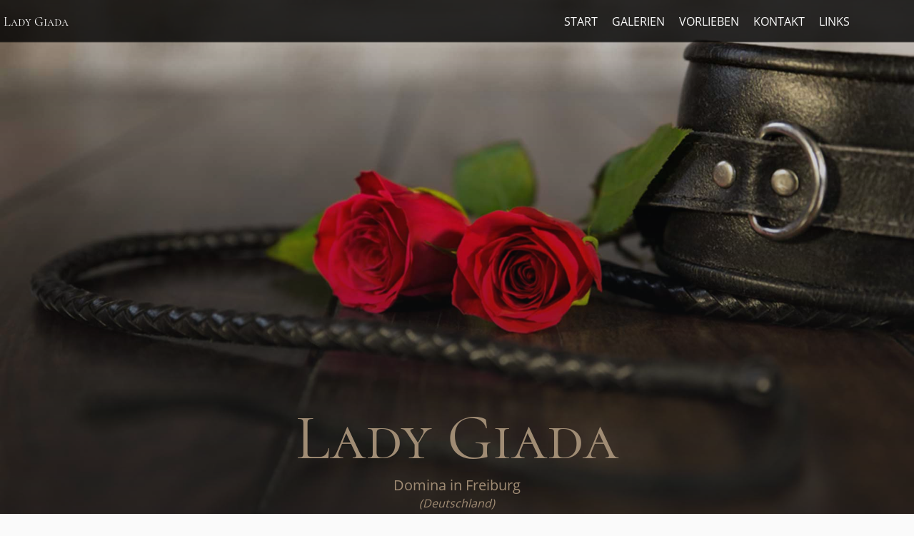

--- FILE ---
content_type: text/html; charset=UTF-8
request_url: https://www.lady-giada.de/
body_size: 8716
content:
<!DOCTYPE HTML>
<html lang="de">
<head>
	<title>Lady Giada</title>
	<meta charset="UTF-8">
	<meta name="viewport" content="width=device-width, initial-scale=1.0, maximum-scale=1.0, user-scalable=no" />
	<meta name="description" content="Lady Giada   Wenn diese strenge,aber dennoch exotische Sadistin dein Interesse weckt,dann mach dich auf die Suche nach deine Herrin." />
	<meta name="robots" content="index, follow" />
	<meta property="og:title" content="Lady Giada" />
	<!--<meta property="og:description" content="This is a short test text." />-->
	<meta property="og:image" content="https://www.lady-giada.de/pictures/sedcards/1_picture1-middle.jpg" />
	
	<meta property="og:type" content="website" />
	<link rel="canonical" href="https://www.lady-giada.de/" />
	
	<meta name="referrer" content="origin">
	<meta name="referrer" content="always">
	<meta name="format-detection" content="telephone=no">
	<link rel="shortcut icon" type="image/x-icon" href="https://www.lady-giada.de/favicon.ico" />
	<link rel="shortcut icon" type="image/gif" href="https://www.lady-giada.de/favicon_animated.gif" />
	<link rel="stylesheet" type="text/css" href="https://www.lady-giada.de/templates/html5/css/main_sedcard_template1.css" media="screen" />
	<style>body
{
	color: #A08C74;
}

#top_bar
{
	background: #000;
}

#header_overall
{
	color: #FAFAFA;
}

header
{
	background-color: #000;
	background: linear-gradient(rgba(0,0,0,0.8) 97%,rgba(0,0,0,0) 100%);
}

#navigation li a:hover
{
	color: #A08C74;
}

#slider_section
{
	background: #151719;
	background: rgba(21,23,25,0.7);
	background: linear-gradient(rgba(21,23,25,0) 0%,rgba(21,23,25,0.5) 100%);
}

#slider_home
{
	background-image: none;
}

#caption_div:after
{
	background: url(../../../images/separator.png) no-repeat top center;
}

#caption_text_section
{
	background: #151719;
	background: rgba(21,23,25,0.7);
	background: linear-gradient(rgba(21,23,25,0.5) 0%,rgba(21,23,25,1) 50%);
}

#caption_div,#picture_text_div_wrapper
{
	background-image: none;
}

#picture_text_div.ql-editor a
{
	color: #FAFAFA;
}

#galleries_section
{
	background: #310001;
}

#galleries_section > h2:after
{
	background: url(../../../images/separator_light.png) no-repeat top center;
}

#galleries li
{
	background: #474747;
	color: #FAFAFA;
}

#galleries li.active
{
	background: #7A7A7A;
	color: #333;
}

.gallery_pictures .slick-prev::before,.gallery_pictures .slick-next::before
{
	color: #CCC;
}

#preferences_equipment_section
{
	background: #151719;
}

#preferences_equipment_section > h2:after
{
	background: url(../../../images/separator_light.png) no-repeat top center;
}

.spacer_section
{
	background: rgba(49,0,1,0.5);
}

#news_section
{
	background: #310001;
	color: #A08C74;
}

#news_section > h2:after
{
	background: url(../../../images/separator_light.png) no-repeat top center;
}

#news_div .news_entry_overall
{
	border-bottom-color: #EEE;
}

#news_div #button_more_news_overall #button_more_news
{
	background: #474747;
	border-color: #333;
	color: #FAFAFA;
}

#news_div #button_more_news_overall #button_more_news:hover
{
	background: #7A7A7A;
	color: #333;
}

#contact_section
{
	background: #151719;
	background: rgba(21,23,25,0.95);
	color: #A08C74;
}

#contact_section > h2:after
{
	background: url(../../../images/separator_golden.png) no-repeat top center;
}

#contact_data_overall
{
	color: #A08C74;
}

#contact_form .contact_field,#contact_form .contact_field input,#contact_form .contact_field textarea 
{
	background: #474747;
	color: #FAFAFA;
}

#contact_form .contact_field span
{
	color: #FAFAFA;
}

#contact_form #form_button_send
{
	background: #474747;
	border-color: #333;
	color: #FAFAFA;
}

#contact_form #form_button_send:hover
{
	background: #7A7A7A;
	color: #333;
}

#partner_links_section
{
	background: #151719;
	background: rgba(21,23,25,0.7);
	background: linear-gradient(rgba(21,23,25,0.5) 0%,rgba(21,23,25,1) 50%);
}

#partner_links_section > h2
{
	background-image: none;
}

#partner_links_div_wrapper
{
	background-image: none;
}

#partner_links_back a,#imprint_back a,#privacy_policy_back a
{
	background: #474747;
	border-color: #333;
	color: #FAFAFA;
}

#partner_links_back a:hover,#imprint_back a:hover,#privacy_policy_back a:hover
{
	background: #7A7A7A;
	color: #333;
}

footer
{
	background: #000;
}

.go-top
{
	background-color: #474747;
}

.go-top:hover
{
	background-color: #7A7A7A;
}</style>
	<link rel="alternate stylesheet" type="text/css" href="https://www.lady-giada.de/templates/html5/css/main_sedcard_template1_style14.css" title="Style2" />
	<link rel="alternate stylesheet" type="text/css" href="https://www.lady-giada.de/templates/html5/css/main_sedcard_template1_style17.css" title="Style3" />
	<link rel="alternate stylesheet" type="text/css" href="https://www.lady-giada.de/templates/html5/css/main_sedcard_template1_style21.css" title="Style4" />
	<link rel="alternate stylesheet" type="text/css" href="https://www.lady-giada.de/templates/html5/css/main_sedcard_template1_style28.css" title="Style5" />
	<link rel="alternate stylesheet" type="text/css" href="https://www.lady-giada.de/templates/html5/css/main_sedcard_template1_style29.css" title="Style6" />
	<link rel="alternate stylesheet" type="text/css" href="https://www.lady-giada.de/templates/html5/css/main_sedcard_template1_style30.css" title="Style7" />
	
	
</head>
<body dir="ltr">
	<div id="top_bar" class="hidden2">
		<div id="top_bar_left"></div>
		<div id="top_bar_right">
			<span id="style_changer"></span>&#160;&#160;&#160;
			<span id="admin_menu"></span>
			<span id="register_login_logout"></span>&#160;&#160;&#160;
		</div>
		<div id="top_bar_line"></div>
	</div>
	<header id="header_overall" class="padding">
		<div id="header_logo"><a href="https://www.lady-giada.de/" class="font6">Lady Giada</a></div>
		<!--<div id="header_name">Lady Giada</div>-->
		<nav id="header_navigation"><ul id="navigation"><li><a id="nl_links" href="https://www.lady-giada.de/partner-links">Links</a></li><li><a id="nl_contact" href="#" onclick="return false;">Kontakt</a></li><li><a id="nl_personal_details" href="#" onclick="return false;">Vorlieben</a></li><li><a id="nl_gallery" href="#" onclick="return false;">Galerien</a></li><li><a id="nl_home" href="#" onclick="return false;">Start</a></li></ul></nav>
		<div id="languages">
			
		</div>
		<div class="toggle_mobile">
			<span class="menu1"></span>
			<span class="menu2"></span>
			<span class="menu3"></span>
		</div>
		<div id="mobile_menu"><ul><li><a id="ml_home" href="#" onclick="return false;"><span class="moli_presign">&#8226;</span>Start</a></li><li><a id="ml_gallery" href="#" onclick="return false;"><span class="moli_presign">&#8226;</span>Galerien</a></li><li><a id="ml_personal_details" href="#" onclick="return false;"><span class="moli_presign">&#8226;</span>Vorlieben</a></li><li><a id="ml_contact" href="#" onclick="return false;"><span class="moli_presign">&#8226;</span>Kontakt</a></li><li><a id="ml_links" href="https://www.lady-giada.de/partner-links"><span class="moli_presign">&#8226;</span>Links</a></li></ul></div>
	</header>
	<section id="slider_section" class="padding">
		<h2 class="hidden"></h2>
		<div id="slider_home">
			<div><div class="slider_picture_text_overall"></div></div>
			<div><div class="slider_picture_text_overall"></div></div>
			<div><div class="slider_picture_text_overall"></div></div>
		</div>
	</section>
	<section id="caption_text_section">
	<div id="caption_div"><h1><span class="h1_name font6">Lady Giada</span><br/><span>Domina</span> in Freiburg<br/><span class="font_size_16 cursive">(Deutschland)</span></h1></div>
	<div id="picture_text_div_wrapper"><div id="picture_text_div" class="ql-editor"><div id="picture_div" data-wow-duration="3s" class="wow bounceInLeft" style="background-image: url(images/backgrounds/profile_picture_background.png);"><img src="https://www.lady-giada.de/pictures/profile/1_picture-small.jpg?tm=1631201613" /></div><div id="text_div" data-wow-duration="3s" class="wow bounceInRight"><h2>Der Name Giada ist ein eleganter italienischer Vorname und bedeutet übersetzt Jade- der Edelstein.</h2><h2><br></h2><h2>JADE mit seiner leuchtenden grünen Farbe steht für Harmonie und Gleichgewicht, der Lebenslust, Freude und Aufgeschlossenheit schenkt. Er wirkt auf alle Sinne ausgleichend und symbolisiert Kraft, Mut und weibliche Schönheit. </h2><h2>Diese Eigenschaften zeichnen mich als Domina aus. </h2><h2>Das Gleichgewicht von einer natürlichen Dominanz und einer exotischen Kompromisslosigeit stehen bei mir an erste Stelle .Ich will nicht nur Herrin spielen. Ich will, dass du weißt, dass für mich nur Demut und Gehorsam wichtig sind und jede Form von Fehlverhalten von mir bestraft wird. Manche sagen, es ist ein gewisses Funkeln in meinen Augen, andere meinen ich strahle eine rohe exotische Kraft aus. Ein Blick kann dich erstarren lassen, ein Befehl lässt dein Herz vor Verlangen schneller schlagen oder eine Berührung süßen Lohn versprechen. Mit meinen weiblichen-dominanten Tricks wirst du nach mir lachen und du wirst versuchen, mich auf jede erdenkliche Weise glücklich machen zu wollen. Aber glaube keine Sekunde, dass ich dir im Entferntesten verpflichtet bin. <strong>Ich bin ein Edelstein.</strong></h2></div></div></div>
</section>
<section id="galleries_section">
	<h2 class="font6">Galerien</h2><div id="galleries_overall"><div id="galleries"><ul><li data-filter=".gallery18" class="filter active">LADY GIADA</li><li data-filter=".gallery20" class="filter">MEIN STUDIO</li></ul></div></div><div id="gallery_pictures_overall"><div data-gallery="18" class="gallery_pictures gallery18 hidden2"><div><a href="https://www.lady-giada.de/pictures/galleries/18/picture1.jpg?tm=1664717196" rel="gallery_ga18" class="swipebox_ga18"><img src="https://www.lady-giada.de/pictures/galleries/18/picture1.jpg?tm=1664717196" height="408" /></a></div><div><a href="https://www.lady-giada.de/pictures/galleries/18/picture2.jpg?tm=1666624537" rel="gallery_ga18" class="swipebox_ga18"><img src="https://www.lady-giada.de/pictures/galleries/18/picture2-small.jpg?tm=1666624537" /></a></div><div><a href="https://www.lady-giada.de/pictures/galleries/18/picture3.jpg?tm=1631200822" rel="gallery_ga18" class="swipebox_ga18"><img src="https://www.lady-giada.de/pictures/galleries/18/picture3-small.jpg?tm=1631200822" /></a></div><div><a href="https://www.lady-giada.de/pictures/galleries/18/picture4.jpg?tm=1631200853" rel="gallery_ga18" class="swipebox_ga18"><img src="https://www.lady-giada.de/pictures/galleries/18/picture4-small.jpg?tm=1631200853" /></a></div><div><a href="https://www.lady-giada.de/pictures/galleries/18/picture5.jpg?tm=1631200884" rel="gallery_ga18" class="swipebox_ga18"><img src="https://www.lady-giada.de/pictures/galleries/18/picture5-small.jpg?tm=1631200884" /></a></div><div><a href="https://www.lady-giada.de/pictures/galleries/18/picture6.jpg?tm=1664717253" rel="gallery_ga18" class="swipebox_ga18"><img src="https://www.lady-giada.de/pictures/galleries/18/picture6-small.jpg?tm=1664717253" /></a></div><div><a href="https://www.lady-giada.de/pictures/galleries/18/picture7.jpg?tm=1664717323" rel="gallery_ga18" class="swipebox_ga18"><img src="https://www.lady-giada.de/pictures/galleries/18/picture7-small.jpg?tm=1664717323" /></a></div><div><a href="https://www.lady-giada.de/pictures/galleries/18/picture8.jpg?tm=1666624609" rel="gallery_ga18" class="swipebox_ga18"><img src="https://www.lady-giada.de/pictures/galleries/18/picture8-small.jpg?tm=1666624609" /></a></div><div><a href="https://www.lady-giada.de/pictures/galleries/18/picture9.jpg?tm=1664717553" rel="gallery_ga18" class="swipebox_ga18"><img src="https://www.lady-giada.de/pictures/galleries/18/picture9-small.jpg?tm=1664717553" /></a></div><div><a href="https://www.lady-giada.de/pictures/galleries/18/picture10.jpg?tm=1664717660" rel="gallery_ga18" class="swipebox_ga18"><img src="https://www.lady-giada.de/pictures/galleries/18/picture10-small.jpg?tm=1664717660" /></a></div><div><a href="https://www.lady-giada.de/pictures/galleries/18/picture11.jpg?tm=1666624775" rel="gallery_ga18" class="swipebox_ga18"><img src="https://www.lady-giada.de/pictures/galleries/18/picture11-small.jpg?tm=1666624775" /></a></div><div><a href="https://www.lady-giada.de/pictures/galleries/18/picture12.jpg?tm=1666624866" rel="gallery_ga18" class="swipebox_ga18"><img src="https://www.lady-giada.de/pictures/galleries/18/picture12-small.jpg?tm=1666624866" /></a></div><div><a href="https://www.lady-giada.de/pictures/galleries/18/picture13.jpg?tm=1666627212" rel="gallery_ga18" class="swipebox_ga18"><img src="https://www.lady-giada.de/pictures/galleries/18/picture13-small.jpg?tm=1666627212" /></a></div><div><a href="https://www.lady-giada.de/pictures/galleries/18/picture14.jpg?tm=1666627226" rel="gallery_ga18" class="swipebox_ga18"><img src="https://www.lady-giada.de/pictures/galleries/18/picture14-small.jpg?tm=1666627226" /></a></div><div><a href="https://www.lady-giada.de/pictures/galleries/18/picture15.jpg?tm=1666627238" rel="gallery_ga18" class="swipebox_ga18"><img src="https://www.lady-giada.de/pictures/galleries/18/picture15-small.jpg?tm=1666627238" /></a></div><div><a href="https://www.lady-giada.de/pictures/galleries/18/picture16.jpg?tm=1666627251" rel="gallery_ga18" class="swipebox_ga18"><img src="https://www.lady-giada.de/pictures/galleries/18/picture16-small.jpg?tm=1666627251" /></a></div><div><a href="https://www.lady-giada.de/pictures/galleries/18/picture17.jpg?tm=1666627263" rel="gallery_ga18" class="swipebox_ga18"><img src="https://www.lady-giada.de/pictures/galleries/18/picture17-small.jpg?tm=1666627263" /></a></div><div><a href="https://www.lady-giada.de/pictures/galleries/18/picture18.jpg?tm=1666627282" rel="gallery_ga18" class="swipebox_ga18"><img src="https://www.lady-giada.de/pictures/galleries/18/picture18-small.jpg?tm=1666627282" /></a></div></div><div data-gallery="20" class="gallery_pictures gallery20 hidden2"><div><a href="https://www.lady-giada.de/pictures/galleries/20/picture1.jpg?tm=1666624006" rel="gallery_ga20" class="swipebox_ga20"><img src="https://www.lady-giada.de/pictures/galleries/20/picture1.jpg?tm=1666624006" height="408" /></a></div><div><a href="https://www.lady-giada.de/pictures/galleries/20/picture2.jpg?tm=1666623827" rel="gallery_ga20" class="swipebox_ga20"><img src="https://www.lady-giada.de/pictures/galleries/20/picture2-small.jpg?tm=1666623827" /></a></div><div><a href="https://www.lady-giada.de/pictures/galleries/20/picture3.jpg?tm=1666626384" rel="gallery_ga20" class="swipebox_ga20"><img src="https://www.lady-giada.de/pictures/galleries/20/picture3-small.jpg?tm=1666626384" /></a></div><div><a href="https://www.lady-giada.de/pictures/galleries/20/picture4.jpg?tm=1649415574" rel="gallery_ga20" class="swipebox_ga20"><img src="https://www.lady-giada.de/pictures/galleries/20/picture4-small.jpg?tm=1649415574" /></a></div><div><a href="https://www.lady-giada.de/pictures/galleries/20/picture5.jpg?tm=1666623927" rel="gallery_ga20" class="swipebox_ga20"><img src="https://www.lady-giada.de/pictures/galleries/20/picture5-small.jpg?tm=1666623927" /></a></div><div><a href="https://www.lady-giada.de/pictures/galleries/20/picture6.jpg?tm=1666623955" rel="gallery_ga20" class="swipebox_ga20"><img src="https://www.lady-giada.de/pictures/galleries/20/picture6-small.jpg?tm=1666623955" /></a></div><div><a href="https://www.lady-giada.de/pictures/galleries/20/picture7.jpg?tm=1666624043" rel="gallery_ga20" class="swipebox_ga20"><img src="https://www.lady-giada.de/pictures/galleries/20/picture7-small.jpg?tm=1666624043" /></a></div><div><a href="https://www.lady-giada.de/pictures/galleries/20/picture8.jpg?tm=1649415630" rel="gallery_ga20" class="swipebox_ga20"><img src="https://www.lady-giada.de/pictures/galleries/20/picture8-small.jpg?tm=1649415630" /></a></div><div><a href="https://www.lady-giada.de/pictures/galleries/20/picture9.jpg?tm=1664718184" rel="gallery_ga20" class="swipebox_ga20"><img src="https://www.lady-giada.de/pictures/galleries/20/picture9-small.jpg?tm=1664718184" /></a></div><div><a href="https://www.lady-giada.de/pictures/galleries/20/picture10.jpg?tm=1664718203" rel="gallery_ga20" class="swipebox_ga20"><img src="https://www.lady-giada.de/pictures/galleries/20/picture10-small.jpg?tm=1664718203" /></a></div><div><a href="https://www.lady-giada.de/pictures/galleries/20/picture11.jpg?tm=1664718395" rel="gallery_ga20" class="swipebox_ga20"><img src="https://www.lady-giada.de/pictures/galleries/20/picture11-small.jpg?tm=1664718395" /></a></div><div><a href="https://www.lady-giada.de/pictures/galleries/20/picture12.jpg?tm=1666624086" rel="gallery_ga20" class="swipebox_ga20"><img src="https://www.lady-giada.de/pictures/galleries/20/picture12-small.jpg?tm=1666624086" /></a></div><div><a href="https://www.lady-giada.de/pictures/galleries/20/picture13.jpg?tm=1666624116" rel="gallery_ga20" class="swipebox_ga20"><img src="https://www.lady-giada.de/pictures/galleries/20/picture13-small.jpg?tm=1666624116" /></a></div><div><a href="https://www.lady-giada.de/pictures/galleries/20/picture14.jpg?tm=1666624174" rel="gallery_ga20" class="swipebox_ga20"><img src="https://www.lady-giada.de/pictures/galleries/20/picture14-small.jpg?tm=1666624174" /></a></div><div><a href="https://www.lady-giada.de/pictures/galleries/20/picture15.jpg?tm=1666626681" rel="gallery_ga20" class="swipebox_ga20"><img src="https://www.lady-giada.de/pictures/galleries/20/picture15-small.jpg?tm=1666626681" /></a></div><div><a href="https://www.lady-giada.de/pictures/galleries/20/picture16.jpg?tm=1666627153" rel="gallery_ga20" class="swipebox_ga20"><img src="https://www.lady-giada.de/pictures/galleries/20/picture16-small.jpg?tm=1666627153" /></a></div></div></div><div id="gallery_texts_overall"><div class="gallery_text gallery18 ql-editor hidden2"></div><div class="gallery_text gallery20 ql-editor hidden2"></div></div>
</section>
<section class="spacer_section"></section>
<section id="preferences_equipment_section"><h2 class="font6">Lady Giada</h2><div id="preferences_equipment_div"><h3>Vorlieben</h3><div data-wow-duration="2s" class="preference_taboo_equipment_overall wow fadeIn"><div class="preference_taboo_equipment_icon"><span class="fa fa-asterisk"></span></div><div class="preference_taboo_equipment_text">Analbehandlung</div></div><div data-wow-duration="2s" class="preference_taboo_equipment_overall wow fadeIn"><div class="preference_taboo_equipment_icon"><span class="fa fa-asterisk"></span></div><div class="preference_taboo_equipment_text">Atemreduktion</div></div><div data-wow-duration="2s" class="preference_taboo_equipment_overall wow fadeIn"><div class="preference_taboo_equipment_icon"><span class="fa fa-asterisk"></span></div><div class="preference_taboo_equipment_text">Benutzungsspiele</div></div><div data-wow-duration="2s" class="preference_taboo_equipment_overall wow fadeIn"><div class="preference_taboo_equipment_icon"><span class="fa fa-asterisk"></span></div><div class="preference_taboo_equipment_text">Bondage</div></div><div data-wow-duration="2s" class="preference_taboo_equipment_overall wow fadeIn"><div class="preference_taboo_equipment_icon"><span class="fa fa-asterisk"></span></div><div class="preference_taboo_equipment_text">Bondage & Discipline</div></div><div data-wow-duration="2s" class="preference_taboo_equipment_overall wow fadeIn"><div class="preference_taboo_equipment_icon"><span class="fa fa-asterisk"></span></div><div class="preference_taboo_equipment_text">Brustwarzenbehandlung</div></div><div data-wow-duration="2s" class="preference_taboo_equipment_overall wow fadeIn"><div class="preference_taboo_equipment_icon"><span class="fa fa-asterisk"></span></div><div class="preference_taboo_equipment_text">CBT</div></div><div data-wow-duration="2s" class="preference_taboo_equipment_overall wow fadeIn"><div class="preference_taboo_equipment_icon"><span class="fa fa-asterisk"></span></div><div class="preference_taboo_equipment_text">Dehnungsspiele</div></div><div data-wow-duration="2s" class="preference_taboo_equipment_overall wow fadeIn"><div class="preference_taboo_equipment_icon"><span class="fa fa-asterisk"></span></div><div class="preference_taboo_equipment_text">Demütigungsspiele</div></div><div data-wow-duration="2s" class="preference_taboo_equipment_overall wow fadeIn"><div class="preference_taboo_equipment_icon"><span class="fa fa-asterisk"></span></div><div class="preference_taboo_equipment_text">Dildo-Spiele</div></div><div data-wow-duration="2s" class="preference_taboo_equipment_overall wow fadeIn"><div class="preference_taboo_equipment_icon"><span class="fa fa-asterisk"></span></div><div class="preference_taboo_equipment_text">Dominant</div></div><div data-wow-duration="2s" class="preference_taboo_equipment_overall wow fadeIn"><div class="preference_taboo_equipment_icon"><span class="fa fa-asterisk"></span></div><div class="preference_taboo_equipment_text">Entführungsspiele</div></div><div data-wow-duration="2s" class="preference_taboo_equipment_overall wow fadeIn"><div class="preference_taboo_equipment_icon"><span class="fa fa-asterisk"></span></div><div class="preference_taboo_equipment_text">Facesitting</div></div><div data-wow-duration="2s" class="preference_taboo_equipment_overall wow fadeIn"><div class="preference_taboo_equipment_icon"><span class="fa fa-asterisk"></span></div><div class="preference_taboo_equipment_text">Feminisierung</div></div><div data-wow-duration="2s" class="preference_taboo_equipment_overall wow fadeIn"><div class="preference_taboo_equipment_icon"><span class="fa fa-asterisk"></span></div><div class="preference_taboo_equipment_text">Gemeinschaftserziehung</div></div><div data-wow-duration="2s" class="preference_taboo_equipment_overall wow fadeIn"><div class="preference_taboo_equipment_icon"><span class="fa fa-asterisk"></span></div><div class="preference_taboo_equipment_text">High Heels</div></div><div data-wow-duration="2s" class="preference_taboo_equipment_overall wow fadeIn"><div class="preference_taboo_equipment_icon"><span class="fa fa-asterisk"></span></div><div class="preference_taboo_equipment_text">Korsettierung</div></div><div data-wow-duration="2s" class="preference_taboo_equipment_overall wow fadeIn"><div class="preference_taboo_equipment_icon"><span class="fa fa-asterisk"></span></div><div class="preference_taboo_equipment_text">Masken-Spiele</div></div><div data-wow-duration="2s" class="preference_taboo_equipment_overall wow fadeIn"><div class="preference_taboo_equipment_icon"><span class="fa fa-asterisk"></span></div><div class="preference_taboo_equipment_text">NS aktiv</div></div><div data-wow-duration="2s" class="preference_taboo_equipment_overall wow fadeIn"><div class="preference_taboo_equipment_icon"><span class="fa fa-asterisk"></span></div><div class="preference_taboo_equipment_text">Nylon</div></div><div data-wow-duration="2s" class="preference_taboo_equipment_overall wow fadeIn"><div class="preference_taboo_equipment_icon"><span class="fa fa-asterisk"></span></div><div class="preference_taboo_equipment_text">Rohrstockerziehung</div></div><div data-wow-duration="2s" class="preference_taboo_equipment_overall wow fadeIn"><div class="preference_taboo_equipment_icon"><span class="fa fa-asterisk"></span></div><div class="preference_taboo_equipment_text">Rollenspiele</div></div><div data-wow-duration="2s" class="preference_taboo_equipment_overall wow fadeIn"><div class="preference_taboo_equipment_icon"><span class="fa fa-asterisk"></span></div><div class="preference_taboo_equipment_text">Schuh- und Fußerotik</div></div><div data-wow-duration="2s" class="preference_taboo_equipment_overall wow fadeIn"><div class="preference_taboo_equipment_icon"><span class="fa fa-asterisk"></span></div><div class="preference_taboo_equipment_text">Strap On Dildo Spiele</div></div><div data-wow-duration="2s" class="preference_taboo_equipment_overall wow fadeIn"><div class="preference_taboo_equipment_icon"><span class="fa fa-asterisk"></span></div><div class="preference_taboo_equipment_text">Tittentorture</div></div><div data-wow-duration="2s" class="preference_taboo_equipment_overall wow fadeIn"><div class="preference_taboo_equipment_icon"><span class="fa fa-asterisk"></span></div><div class="preference_taboo_equipment_text">Verbalerotik</div></div><div data-wow-duration="2s" class="preference_taboo_equipment_overall wow fadeIn"><div class="preference_taboo_equipment_icon"><span class="fa fa-asterisk"></span></div><div class="preference_taboo_equipment_text">Versklavung</div></div><div data-wow-duration="2s" class="preference_taboo_equipment_overall wow fadeIn"><div class="preference_taboo_equipment_icon"><span class="fa fa-asterisk"></span></div><div class="preference_taboo_equipment_text">Vorführung</div></div><div data-wow-duration="2s" class="preference_taboo_equipment_overall wow fadeIn"><div class="preference_taboo_equipment_icon"><span class="fa fa-asterisk"></span></div><div class="preference_taboo_equipment_text">Wachs-Spiele</div></div><div data-wow-duration="2s" class="preferences_equipments_own_overall wow fadeIn"><strong>Weitere Vorlieben:</strong><br/><div data-wow-duration="2s" class="preference_taboo_equipment_overall wow fadeIn"><div class="preference_taboo_equipment_icon"><span class="fa fa-asterisk"></span></div><div class="preference_taboo_equipment_text">BDSM</div></div><div data-wow-duration="2s" class="preference_taboo_equipment_overall wow fadeIn"><div class="preference_taboo_equipment_icon"><span class="fa fa-asterisk"></span></div><div class="preference_taboo_equipment_text">Analbehandlung</div></div><div data-wow-duration="2s" class="preference_taboo_equipment_overall wow fadeIn"><div class="preference_taboo_equipment_icon"><span class="fa fa-asterisk"></span></div><div class="preference_taboo_equipment_text">Fusserotik</div></div><div data-wow-duration="2s" class="preference_taboo_equipment_overall wow fadeIn"><div class="preference_taboo_equipment_icon"><span class="fa fa-asterisk"></span></div><div class="preference_taboo_equipment_text">Brustwarzenfollter</div></div><div data-wow-duration="2s" class="preference_taboo_equipment_overall wow fadeIn"><div class="preference_taboo_equipment_icon"><span class="fa fa-asterisk"></span></div><div class="preference_taboo_equipment_text">Abbildungen schwarz</div></div><div data-wow-duration="2s" class="preference_taboo_equipment_overall wow fadeIn"><div class="preference_taboo_equipment_icon"><span class="fa fa-asterisk"></span></div><div class="preference_taboo_equipment_text">Abmelden</div></div><div data-wow-duration="2s" class="preference_taboo_equipment_overall wow fadeIn"><div class="preference_taboo_equipment_icon"><span class="fa fa-asterisk"></span></div><div class="preference_taboo_equipment_text">Atemreduktion</div></div><div data-wow-duration="2s" class="preference_taboo_equipment_overall wow fadeIn"><div class="preference_taboo_equipment_icon"><span class="fa fa-asterisk"></span></div><div class="preference_taboo_equipment_text">Bandage</div></div><div data-wow-duration="2s" class="preference_taboo_equipment_overall wow fadeIn"><div class="preference_taboo_equipment_icon"><span class="fa fa-asterisk"></span></div><div class="preference_taboo_equipment_text">Naturell</div></div><div data-wow-duration="2s" class="preference_taboo_equipment_overall wow fadeIn"><div class="preference_taboo_equipment_icon"><span class="fa fa-asterisk"></span></div><div class="preference_taboo_equipment_text">Feminismus g</div></div><div data-wow-duration="2s" class="preference_taboo_equipment_overall wow fadeIn"><div class="preference_taboo_equipment_icon"><span class="fa fa-asterisk"></span></div><div class="preference_taboo_equipment_text">Flagellant</div></div><div data-wow-duration="2s" class="preference_taboo_equipment_overall wow fadeIn"><div class="preference_taboo_equipment_icon"><span class="fa fa-asterisk"></span></div><div class="preference_taboo_equipment_text">Pet-Play</div></div><div data-wow-duration="2s" class="preference_taboo_equipment_overall wow fadeIn"><div class="preference_taboo_equipment_icon"><span class="fa fa-asterisk"></span></div><div class="preference_taboo_equipment_text">Sado</div></div><div data-wow-duration="2s" class="preference_taboo_equipment_overall wow fadeIn"><div class="preference_taboo_equipment_icon"><span class="fa fa-asterisk"></span></div><div class="preference_taboo_equipment_text">Spanking</div></div></div><h3 class="not_first">Tabus</h3><div data-wow-duration="2s" class="preference_taboo_equipment_overall wow fadeIn"><div class="preference_taboo_equipment_icon"><span class="fa fa-asterisk"></span></div><div class="preference_taboo_equipment_text">Alkohol</div></div><div data-wow-duration="2s" class="preference_taboo_equipment_overall wow fadeIn"><div class="preference_taboo_equipment_icon"><span class="fa fa-asterisk"></span></div><div class="preference_taboo_equipment_text">Babyerziehung</div></div><div data-wow-duration="2s" class="preference_taboo_equipment_overall wow fadeIn"><div class="preference_taboo_equipment_icon"><span class="fa fa-asterisk"></span></div><div class="preference_taboo_equipment_text">Drogen, Aufputschmittel</div></div><div data-wow-duration="2s" class="preference_taboo_equipment_overall wow fadeIn"><div class="preference_taboo_equipment_icon"><span class="fa fa-asterisk"></span></div><div class="preference_taboo_equipment_text">Intimkontakt bei der Herrin</div></div><div data-wow-duration="2s" class="preference_taboo_equipment_overall wow fadeIn"><div class="preference_taboo_equipment_icon"><span class="fa fa-asterisk"></span></div><div class="preference_taboo_equipment_text">KV</div></div><div data-wow-duration="2s" class="preference_taboo_equipment_overall wow fadeIn"><div class="preference_taboo_equipment_icon"><span class="fa fa-asterisk"></span></div><div class="preference_taboo_equipment_text">Leckxxiele</div></div><div data-wow-duration="2s" class="preference_taboo_equipment_overall wow fadeIn"><div class="preference_taboo_equipment_icon"><span class="fa fa-asterisk"></span></div><div class="preference_taboo_equipment_text">Ringkämpfe</div></div><div data-wow-duration="2s" class="preference_taboo_equipment_overall wow fadeIn"><div class="preference_taboo_equipment_icon"><span class="fa fa-asterisk"></span></div><div class="preference_taboo_equipment_text">Römische Dusche</div></div><div data-wow-duration="2s" class="preference_taboo_equipment_overall wow fadeIn"><div class="preference_taboo_equipment_icon"><span class="fa fa-asterisk"></span></div><div class="preference_taboo_equipment_text">bleibende Schäden</div></div><h3 class="not_first">Ausstattung</h3><div data-wow-duration="2s" class="preference_taboo_equipment_overall wow fadeIn"><div class="preference_taboo_equipment_icon"><span class="fa fa-asterisk"></span></div><div class="preference_taboo_equipment_text">Aufhängevorrichtung</div></div><div data-wow-duration="2s" class="preference_taboo_equipment_overall wow fadeIn"><div class="preference_taboo_equipment_icon"><span class="fa fa-asterisk"></span></div><div class="preference_taboo_equipment_text">Babyzimmer / -ecke</div></div><div data-wow-duration="2s" class="preference_taboo_equipment_overall wow fadeIn"><div class="preference_taboo_equipment_icon"><span class="fa fa-asterisk"></span></div><div class="preference_taboo_equipment_text">Bett</div></div><div data-wow-duration="2s" class="preference_taboo_equipment_overall wow fadeIn"><div class="preference_taboo_equipment_icon"><span class="fa fa-asterisk"></span></div><div class="preference_taboo_equipment_text">Domina-Thron</div></div><div data-wow-duration="2s" class="preference_taboo_equipment_overall wow fadeIn"><div class="preference_taboo_equipment_icon"><span class="fa fa-asterisk"></span></div><div class="preference_taboo_equipment_text">Feminisierung-Suite</div></div><div data-wow-duration="2s" class="preference_taboo_equipment_overall wow fadeIn"><div class="preference_taboo_equipment_icon"><span class="fa fa-asterisk"></span></div><div class="preference_taboo_equipment_text">Fetisch-Klinikbereich</div></div><div data-wow-duration="2s" class="preference_taboo_equipment_overall wow fadeIn"><div class="preference_taboo_equipment_icon"><span class="fa fa-asterisk"></span></div><div class="preference_taboo_equipment_text">Fixierungsliege</div></div><div data-wow-duration="2s" class="preference_taboo_equipment_overall wow fadeIn"><div class="preference_taboo_equipment_icon"><span class="fa fa-asterisk"></span></div><div class="preference_taboo_equipment_text">Gummiklinik</div></div><div data-wow-duration="2s" class="preference_taboo_equipment_overall wow fadeIn"><div class="preference_taboo_equipment_icon"><span class="fa fa-asterisk"></span></div><div class="preference_taboo_equipment_text">Gummistudio</div></div><div data-wow-duration="2s" class="preference_taboo_equipment_overall wow fadeIn"><div class="preference_taboo_equipment_icon"><span class="fa fa-asterisk"></span></div><div class="preference_taboo_equipment_text">Gummizelle</div></div><div data-wow-duration="2s" class="preference_taboo_equipment_overall wow fadeIn"><div class="preference_taboo_equipment_icon"><span class="fa fa-asterisk"></span></div><div class="preference_taboo_equipment_text">Gynstuhl</div></div><div data-wow-duration="2s" class="preference_taboo_equipment_overall wow fadeIn"><div class="preference_taboo_equipment_icon"><span class="fa fa-asterisk"></span></div><div class="preference_taboo_equipment_text">Kerker</div></div><div data-wow-duration="2s" class="preference_taboo_equipment_overall wow fadeIn"><div class="preference_taboo_equipment_icon"><span class="fa fa-asterisk"></span></div><div class="preference_taboo_equipment_text">Käfig</div></div><div data-wow-duration="2s" class="preference_taboo_equipment_overall wow fadeIn"><div class="preference_taboo_equipment_icon"><span class="fa fa-asterisk"></span></div><div class="preference_taboo_equipment_text">Melkmaschine</div></div><div data-wow-duration="2s" class="preference_taboo_equipment_overall wow fadeIn"><div class="preference_taboo_equipment_icon"><span class="fa fa-asterisk"></span></div><div class="preference_taboo_equipment_text">Nasszelle</div></div><div data-wow-duration="2s" class="preference_taboo_equipment_overall wow fadeIn"><div class="preference_taboo_equipment_icon"><span class="fa fa-asterisk"></span></div><div class="preference_taboo_equipment_text">Outdoor Bereich</div></div><div data-wow-duration="2s" class="preference_taboo_equipment_overall wow fadeIn"><div class="preference_taboo_equipment_icon"><span class="fa fa-asterisk"></span></div><div class="preference_taboo_equipment_text">Schulzimmer</div></div><div data-wow-duration="2s" class="preference_taboo_equipment_overall wow fadeIn"><div class="preference_taboo_equipment_icon"><span class="fa fa-asterisk"></span></div><div class="preference_taboo_equipment_text">Sklavenstuhl</div></div><div data-wow-duration="2s" class="preference_taboo_equipment_overall wow fadeIn"><div class="preference_taboo_equipment_icon"><span class="fa fa-asterisk"></span></div><div class="preference_taboo_equipment_text">Strafbock</div></div><div data-wow-duration="2s" class="preference_taboo_equipment_overall wow fadeIn"><div class="preference_taboo_equipment_icon"><span class="fa fa-asterisk"></span></div><div class="preference_taboo_equipment_text">Verhörzimmer</div></div><div data-wow-duration="2s" class="preferences_equipments_own_overall wow fadeIn"><strong>Weitere Ausstattung:</strong><br/><div data-wow-duration="2s" class="preference_taboo_equipment_overall wow fadeIn"><div class="preference_taboo_equipment_icon"><span class="fa fa-asterisk"></span></div><div class="preference_taboo_equipment_text">Strom Spielzeuge</div></div><div data-wow-duration="2s" class="preference_taboo_equipment_overall wow fadeIn"><div class="preference_taboo_equipment_icon"><span class="fa fa-asterisk"></span></div><div class="preference_taboo_equipment_text"> Bondage</div></div><div data-wow-duration="2s" class="preference_taboo_equipment_overall wow fadeIn"><div class="preference_taboo_equipment_icon"><span class="fa fa-asterisk"></span></div><div class="preference_taboo_equipment_text">sklave Stuhl </div></div><div data-wow-duration="2s" class="preference_taboo_equipment_overall wow fadeIn"><div class="preference_taboo_equipment_icon"><span class="fa fa-asterisk"></span></div><div class="preference_taboo_equipment_text">Klinik-nadeln</div></div></div></div></section>
<section class="spacer_section"></section>

<section id="contact_section">
	<h2 class="font6">Kontakt</h2><div id="contact_div"><div id="contact_data_overall" class="wow fadeInLeft">Ich bin erreichbar:<br/><br/><div><span class="fa fa-mobile"></span><span>Mobil</span><a href="tel:004915174542251">004915174542251</a></div><div><span class="fa fa-clock-o"></span><span>Kontaktzeiten:</span><div>Kommt darauf was ich mit Gäste Termine ausmachen!</div></div><div><span class="fa fa-comment"></span><span>Anmerkungen</span><div>Wenn ich gerade zu ihrem Anruf kann  leider nicht ans Telefon gehen ,bitte hinterlassen Sie mir per sms oder WhatsApp eine Nachricht und ich melde mich in kürze gerne zürick.<br />
Lady Giada ❤️‍🔥</div></div></div><div id="contact_form_overall" class="wow fadeInRight"><fieldset id="contact_form"><legend></legend><div class="contact_field"><span class="fa fa-user"></span><input id="name" type="text" name="name" maxlength="50" placeholder="Name *" /></div><div class="contact_field"><span class="fa fa-envelope"></span><input id="email" type="text" name="email" maxlength="250" placeholder="E-Mail *" /></div><div class="contact_field"><span class="fa fa-phone"></span><input id="phone" type="text" name="phone" maxlength="50" placeholder="Telefonnummer" /></div><div class="contact_field"><span class="fa fa-pencil"></span><textarea id="message" name="message" placeholder="Nachricht *"></textarea></div><input id="sedcard_id" type="hidden" name="sedcard_id" value="1" /><div id="form_button_send">Senden</div><span id="form_message"></span></fieldset></div></div>
</section>
	<footer>
		<h2 class="hidden"></h2>
		<div id="footer_overall"{SLICK_SLIDER_AUTOPLAYSPEED}>
			<div id="footer_id_hits"></div>
			<div id="footer_social"><a href="Ladygiada101" onclick="window.open(this.href); return false;"><img src="https://www.lady-giada.de/images/icons/insta.png" /></a></div>
			<div id="footer_text">C<a href="https://www.lady-giada.de/login" target="_blank">o</a>pyright 2026 by Lady Giada | <a href="https://www.lady-giada.de/partner-links">Partner links</a> | <a href="https://www.lady-giada.de/datenschutz">Datenschutz</a> | <a href="https://www.lady-giada.de/impressum">Impressum</a></div>
			<div style="margin-top: 10px; text-align: center;"><a href="http://www.jugendschutzprogramm.de/download/" target="_blank"><img src="https://www.lady-giada.de/images/jusprog_18.png" /></a></div>
			<div id="footer_design">Designed by <a href="https://www.galeriedesade.com" rel="sponsored" target="_blank"><img src="https://www.lady-giada.de/images/logos/gds_white.png" /></a></div>
		</div>
		<div id="hidden_language_values_js"><span id="domain_url_en">https://www.lady-giada.de/</span><span id="sedcard_id_overall">1</span><span id="background_image">https://www.lady-giada.de/images/website/backgrounds/background5.jpg</span><span id="site_language">de</span><span id="hidden_pagination_toast_message_out_of_range">The page number is out of range.</span><span id="hidden_sedcard_favourite_toast_message_error_occurred">An error occurred!</span><span id="hidden_sedcard_favourite_toast_message_connection_error">A connection error occurred!</span><span id="hidden_sedcard_show_x_rated_gallery">Show gallery for member</span><span id="hidden_sedcard_hide_x_rated_gallery">Hide gallery for member</span><span id="hidden_sedcard_more_personal_data">Mehr Details</span><span id="hidden_sedcard_less_personal_data">Weniger Details</span><span id="hidden_sedcard_more_service_fee">Weitere Preise</span><span id="hidden_sedcard_less_service_fee">Weniger Preise</span><span id="hidden_studio_more_news">Mehr News</span><span id="hidden_studio_less_news">Weniger News</span><span id="hidden_currency_eur">Euro</span><span id="hidden_currency_usd">US Dollar</span><span id="hidden_currency_cad">Canadian Dollar</span><span id="hidden_currency_aud">Australian Dollar</span><span id="hidden_currency_gbp">British Pound</span><span id="hidden_currency_chf">Swiss Franc</span><span id="hidden_currency_rub">Russia Ruble</span><span id="hidden_currency_jpy">Japanese Yen</span><span id="hidden_currency_inr">India Rupee</span><span id="hidden_currency_try">Turkey new Lira</span><span id="hidden_currency_nok">Norwegian Krone</span><span id="hidden_currency_pln">Polish Zloty</span><span id="hidden_currency_krw">Korea Won</span><span id="hidden_currency_zar">South African Rand</span><span id="hidden_currency_brl">Brazil Real</span><span id="hidden_currency_mxn">Mexican Peso</span><span id="hidden_currency_thb">Thai Baht</span><span id="hidden_currency_hkd">Hong Kong Dollar</span><span id="hidden_currency_cny">Renminbi (RMB)</span><span id="hidden_dashboard_tooltip_what_is_a_sedcard_title">What is a sedcard?</span><span id="hidden_sedcard_form_toast_message_renewed_update_date">Ranking update successfully</span><span id="hidden_sedcard_form_toast_message_category_used">You have already used this category!</span><span id="hidden_sedcard_form_toast_message_subdomain_twice">This name is already taken. Name changed to alternative.</span><span id="hidden_sedcard_form_toast_message_city_twice">You have already selected this city!</span><span id="hidden_sedcard_form_toast_message_language_twice">You have already selected this language!</span><span id="hidden_sedcard_form_toast_message_no_title_picture">Please choose a title picture!</span><span id="hidden_sedcard_form_tooltip_email_notification_for_private_messages">Members of Escort Galleries can contact you directly via your sedcard with the internal <strong>private messenger</strong>. If you are not logged in at this time, you will receive an e-mail with this option here, that you have a message in your private messenger. You will find your private messenger on your dashboard in your account menu.</span><span id="hidden_sedcard_form_tooltip_own_website">Please fill in your homepage link.</span><span id="hidden_sedcard_form_tooltip_banner_link">Please fill in the direct link, where we can find our banner on your page.</span><span id="hidden_message_history_button_confirm_delete">Do you really want to finish the conversation?</span><span id="hidden_team_member_choice_status_active">Aktiv</span><span id="hidden_team_member_choice_status_inactive">Inaktiv</span><span id="hidden_sedcard_choice_status_uncompleted">Uncompleted</span><span id="hidden_sedcard_choice_status_wait_for_check">Wait for check</span><span id="hidden_sedcard_choice_status_blocked">Blocked</span><span id="hidden_sedcard_choice_button_title_activate">Activate</span><span id="hidden_sedcard_choice_button_title_deactivate">Deactivate</span><span id="hidden_team_member_choice_button_confirm_delete">Wollen Sie wirklich dieses Teammitglied löschen?</span><span id="hidden_offer_choice_button_confirm_delete">Wollen Sie wirklich dieses Angebot löschen?</span><span id="hidden_sedcard_form_line_caption_name">Escort name</span><span id="hidden_sedcard_form_line_caption_name_duo">Escort duo name</span><span id="hidden_sedcard_form_line_caption_name_couple">Escort couple name</span><span id="hidden_sedcard_form_line_caption_name_hostess">Hostess name</span><span id="hidden_sedcard_form_line_caption_personal_information">Personal information</span><span id="hidden_sedcard_form_line_caption_personal_information_duo1">Duo partner 1</span><span id="hidden_sedcard_form_line_caption_personal_information_duo2">Duo partner 2</span><span id="hidden_sedcard_form_line_caption_personal_information_couple1">Couple partner 1</span><span id="hidden_sedcard_form_line_caption_personal_information_couple2">Couple partner 2</span><span id="hidden_sedcard_form_normal_text_name">What is your escort name?</span><span id="hidden_sedcard_form_normal_text_name_duo">What is your escort duo name?</span><span id="hidden_sedcard_form_normal_text_name_couple">What is your escort couple name?</span><span id="hidden_sedcard_form_normal_text_name_hostess">What is your hostess name?</span><span id="hidden_sedcard_form_label_name">Escort name</span><span id="hidden_sedcard_form_label_name_duo">Escort duo name</span><span id="hidden_sedcard_form_label_name_couple">Escort couple name</span><span id="hidden_sedcard_form_label_name_hostess">Hostess name</span><span id="hidden_sedcard_text_other_language_confirm_delete">Do you really want to delete this language?</span><span id="hidden_sedcard_text_language_en">English</span><span id="hidden_sedcard_text_language_de">German</span><span id="hidden_sedcard_text_language_fr">French</span><span id="hidden_sedcard_text_language_it">Italian</span><span id="hidden_sedcard_text_language_es">Spanish</span><span id="hidden_sedcard_text_language_pl">Polish</span><span id="hidden_sedcard_text_language_ru">Russian</span><span id="hidden_sedcard_text_language_ar">Arabic</span><span id="hidden_sedcard_text_button_title_delete">Delete</span><span id="hidden_sedcard_form_multiselect_caption_selection_menu">Auswahlmenü</span><span id="hidden_sedcard_form_multiselect_caption_selection">Auswahl für Website</span><span id="hidden_studio_form_multiselect_caption_selection">Auswahl für Studio</span><span id="hidden_team_member_form_multiselect_caption_selection">Auswahl für Team</span><span id="hidden_sedcard_form_caption_sedcard_text_template_submissive">unterwürfig</span><span id="hidden_sedcard_form_caption_sedcard_text_template_dominant">dominant</span><span id="hidden_sedcard_form_update_placeholder_and">und</span><span id="hidden_sedcard_form_message_http_in_back_link_is_missing">http:// or https:// is missing!</span><span id="hidden_sedcard_form_message_no_correct_back_link">Link zum Banner nicht korrekt!</span><span id="hidden_sedcard_form_message_our_banner_site_used">Bitte geben Sie den Link zu unserem Banner auf Ihrer Webseite an! Sie haben unsere Bannerseite eingetragen!</span><span id="hidden_sedcard_form_message_site_not_found">Link zum Banner nicht gefunden!</span><span id="hidden_sedcard_form_message_back_link_checking">Suche Banner ...</span><span id="hidden_sedcard_form_message_no_back_link_found">Banner unter diesem Link nicht gefunden!</span><span id="hidden_sedcard_form_message_back_link_found_but_no_follow">Banner gefunden, aber &quot;rel=nofollow&quot; gesetzt!</span><span id="hidden_sedcard_form_message_back_link_ok">Banner gefunden.</span><span id="hidden_sedcard_form_message_no_homepage">Bitte tragen Sie Ihre Homepage ein.</span><span id="hidden_sedcard_form_modal_sedcard_created_title">Escort profile created</span><span id="hidden_sedcard_form_modal_sedcard_created_text">Your escort profile is waiting now for check by the support. After the check, we will inform you via e-mail within 12 hours, if we have publish your escort profile.<br/><br/><strong>Important: Please don't create the same escort profile twice!</strong><br/><br/><div class="confirm_button_overall"><span class="confirm_button">Confirm</span></div></span><span id="hidden_sedcard_form_modal_delete_gallery_title">Galerie löschen</span><span id="hidden_sedcard_form_modal_delete_gallery_text">Wollen Sie diese Galerie wirklich löschen?<br/><br/><div class="confirm_button_overall"><span id="button_yes" class="confirm_button">Ja</span>&#160;&#160;&#160;<span id="button_no" class="confirm_button">Nein</span></div></span><span id="hidden_studio_form_modal_delete_studio_area_title">Studiobereich löschen</span><span id="hidden_studio_form_modal_delete_studio_area_text">Wollen Sie diesen Studiobereich wirklich löschen?<br/>Es werden auch alle dazugehörigen Bilder gelöscht!<br/><br/><div class="confirm_button_overall"><span id="button_yes" class="confirm_button">Ja</span>&#160;&#160;&#160;<span id="button_no" class="confirm_button">Nein</span></div></span><span id="hidden_team_member_modal_contact_title">Kontakt aufnehmen</span><span id="hidden_team_member_modal_contact_text"><div id="team_member_contact_form{ID}" class="team_member_contact_form"><div class="div_overall"><label>Name*:</label><input id="name{ID}" type="text" name="name{ID}" /></div><div class="div_overall"><label>E-Mail*:</label><input id="email{ID}" type="text" name="email{ID}" /></div><div class="div_overall"><label>Telefon:</label><input id="phone{ID}" type="text" name="phone{ID}" /></div><div class="div_overall"><label>Nachricht*:</label><textarea id="message{ID}" name="message{ID}"></textarea></div><div id="team_member_contact_submit{ID}" class="team_member_contact_submit">Senden</div><div id="team_member_contact_message{ID}" class="team_member_contact_message"></div></div></span><span id="hidden_delete_account_success">The sedcard and the profile was successfully deleted.</span><span id="hidden_delete_account_fail">The sedcard and the profile was not successfully deleted.</span><span id="hidden_standard_banner_save_data_toast_message_success">Die Daten wurden erfolgreich gespeichert.</span><span id="hidden_standard_banner_save_data_toast_message_fail">Die Daten wurden nicht erfolgreich gespeichert!</span><span id="hidden_add_partner_link_form_tooltip_link">Bitte tragen Sie hier Ihre Homepage ein.</span><span id="hidden_add_partner_link_form_tooltip_back_link">Bitte geben Sie den Link IHRER Seite an, wo wir unseren Banner finden.</span><span id="hidden_add_partner_link_form_tooltip_banner_link">Bitte geben Sie den direkten Link zur Bannergrafik an.</span><span id="hidden_add_partner_link_form_message_no_back_link_entered">Bitte geben Sie eine Backlink URL an!</span><span id="hidden_add_partner_link_form_message_http_in_back_link_is_missing">http:// or https:// is missing!</span><span id="hidden_add_partner_link_form_message_no_correct_back_link">Der Backlink ist nicht korrekt!</span><span id="hidden_add_partner_link_form_message_site_not_found">Die Seite wurde nicht gefunden!</span><span id="hidden_add_partner_link_form_message_back_link_checking">Prüfe Backlink ...</span><span id="hidden_add_partner_link_form_message_no_back_link_found">Backlink wurde nicht gefunden!</span><span id="hidden_add_partner_link_form_message_back_link_found_but_no_follow">Backlink gefunden, aber das Attribut &quot;rel=nofollow&quot; ist gesetzt!</span><span id="hidden_add_partner_link_form_message_back_link_already_exists">Backlink ist bereits vorhanden.</span><span id="hidden_add_partner_link_form_message_back_link_ok">Backlink gefunden.</span><span id="hidden_add_partner_link_form_message_no_banner_link_entered">Please enter a banner link!</span><span id="hidden_add_partner_link_form_message_no_correct_banner_link">Der Bannerlink ist nicht korrekt!</span><span id="hidden_add_partner_link_form_message_http_in_banner_link_is_missing">http:// or https:// is missing!</span><span id="hidden_add_partner_link_form_message_banner_not_found">Der Banner wurde nicht gefunden!</span><span id="hidden_add_partner_link_form_message_banner_link_checking">Prüfe Bannerlink ...</span><span id="hidden_add_partner_link_form_message_banner_has_wrong_size">Banner hat falsche Größe, nur 468x60!</span><span id="hidden_add_partner_link_form_message_banner_has_wrong_format">Banner hat falsches Format, nur jpg, png und gif!</span><span id="hidden_add_partner_link_form_message_banner_link_ok">Banner gefunden.</span><span id="hidden_add_partner_link_form_message_no_name_entered">Bitte geben Sie einen Namen ein!</span><span id="hidden_add_partner_link_form_message_no_email_entered">Bitte geben Sie eine E-Mail ein!</span><span id="hidden_add_partner_link_form_message_no_link_entered">Bitte geben Sie Ihre Homepage ein!</span><span id="hidden_add_partner_link_form_message_no_valid_email">Die E-Mail ist nicht gültig!</span><span id="hidden_add_partner_link_form_message_no_valid_back_link">Der Backlink ist nicht gültig!</span><span id="hidden_add_partner_link_form_message_no_valid_banner_link">Der Bannerlink ist nicht gültig!</span><span id="hidden_add_partner_link_form_message_no_captcha_code_entered">Please enter the captcha code!</span><span id="hidden_add_partner_link_form_message_no_valid_captcha_code">The captcha code is invalid!</span><span id="hidden_add_partner_link_form_message_success">Der Partner-Link wurde erfolgreich hinzugefügt.</span><span id="hidden_add_partner_link_form_message_fail">Der Partnerlink wurde nicht erfolgreich hinzugefügt!</span><span id="hidden_edit_partner_link_form_message_success">Der Partnerlink wurde erfolgreich gespeichert.</span><span id="hidden_edit_partner_link_form_message_fail">Der Partnerlink wurde nicht erfolgreich gespeichert!</span><span id="hidden_delete_partner_link_tooltip">Möchten Sie diesen Partnerlink wirklich löschen?</span><span id="hidden_save_email_address_message_email_exists">Diese E-Mail ist schon vergeben!</span><span id="hidden_save_email_address_message_success">Die E-Mail-Adresse wurde erfolgreich gespeichert.</span><span id="hidden_save_email_address_message_fail">Die E-Mail-Adresse wurde nicht erfolgreich gespeichert!</span><span id="hidden_yes">ja</span><span id="hidden_no">nein</span></div>
		<a href="#" class="go-top"><img src="https://www.lady-giada.de/images/arrows/go_top.png" width="24" height="24" alt="go top" /></a>
	</footer>
	<div id="style_changer_overall" class="hidden2">
		<div id="style_changer_caption">Farbe wechseln</div>
		<div id="style_changer_content"><span id="style1"></span><span id="style2"></span><span id="style3"></span><span id="style4"></span><span id="style5"></span><span id="style6"></span><span id="style7"></span></div>
	</div>
	<link rel="stylesheet" type="text/css" href="https://www.lady-giada.de/templates/css/template1_jquery_plugins_head.css" media="screen" />
	<link rel="stylesheet" type="text/css" href="https://www.lady-giada.de/templates/css/quill.snow.css" media="screen" />
	<script type="text/javascript" src="https://www.lady-giada.de/templates/js/template1_jquery_plugins_header.js" defer></script>
	<script type="text/javascript" src="https://www.lady-giada.de/templates/js/template1_jquery_plugins_body.js" defer></script>
	
	<script type="text/javascript" src="https://www.lady-giada.de/templates/html5/js/main_sedcard_template1.js" defer></script>
	<script type="text/javascript">
		window.cookieconsent_options = {
			message: 'Diese Website nutzt Cookies, um bestmögliche Funktionalität bieten zu können.',
			dismiss: 'Ok, verstanden',
			learnMore: 'Mehr Infos',
			link: 'datenschutz',
			theme: 'dark-bottom'
		};
	</script>
	<script type="text/javascript" src="//s3.amazonaws.com/valao-cloud/cookie-hinweis/script-v2.js"></script>
	<!--<script type="text/javascript" src="//s7.addthis.com/js/300/addthis_widget.js#pubid=ra-56389e5beaaeef67" async="async"></script>-->
</body>
</html>

--- FILE ---
content_type: text/css
request_url: https://www.lady-giada.de/templates/html5/css/main_sedcard_template1.css
body_size: 37754
content:
/**
* Eric Meyer's Reset CSS v2.0 (http://meyerweb.com/eric/tools/css/reset/)
* http://cssreset.com
*/
html, body, div, span, applet, object, iframe, h1, h2, h3, h4, h5, h6, p, blockquote, pre, a, abbr, acronym, address, big, cite, code, del, dfn, em, img, ins, kbd, q, s, samp, small, strike, strong, sub, sup, tt, var, b, u, i, center, dl, dt, dd, ol, ul, li, fieldset, form, label, legend, table, caption, tbody, tfoot, thead, tr, th, td,	article, aside, canvas, details, embed, figure, figcaption, footer, header, hgroup, menu, nav, output, ruby, section, summary, time, mark, audio, video
{
	border: 0;
	margin: 0;
	padding: 0;
	font: inherit;
	font-size: 100%;
	vertical-align: baseline;
}

/* HTML5 display-role reset for older browsers */
article, aside, details, figcaption, figure, footer, header, hgroup, menu, nav, section
{
	display: block;
}

body
{
	line-height: 1.2;
}

ol, ul
{
	list-style: none;
}

blockquote, q
{
	quotes: none;
}

blockquote:before, blockquote:after, q:before, q:after
{
	content: '';
	content: none;
}

table
{
	border-collapse: collapse;
	border-spacing: 0;
}

/* Reset Ende */

body
{
	background: #FAFAFA;
	height: 100%;
	font-family: Open Sans;
	color: #333;
}

a
{
	color: inherit;
	text-decoration: none;
	transition: color .5s ease;
}

strong
{
	font-weight: bold;
}

.font_family_tangerine
{
	font-family: Tangerine;
}

.font1
{
	font-family: Tangerine !important;
}

.font2
{
	font-family: Federo !important;
}

.font3
{
	font-family: Condiment !important;
}

.font4
{
	font-family: Aclonica !important;
}

.font5
{
	font-family: Aladin !important;
}

.font6
{
	font-family: Cormorant SC !important;
}

.font_size_16
{
	font-size: 16px;
}

.font_size_30
{
	font-size: 30px;
}

.font_size_90
{
	font-size: 90px;
}

.cursive
{
	font-style: italic;
}

.ta_center
{
	text-align: center !important;
}

.c_golden
{
	color: #D0A763;
}

.c_green
{
	color: #0EC300;
}

.message_red
{
	background: rgba(255,0,0,0.4);
}

.message_green
{
	background: rgba(0,255,0,0.4);
}

.hidden
{
	height: 0;
	visibility: hidden;
}

.hidden2
{
	display: none !important;
}

.vegas-slide
{
	margin-top: 0px !important;
}

#top_bar
{
	background-color: #333;
	position: fixed;
	width: 100%;
	height: 50px;
	z-index: 1000;
}

#top_bar_left
{
	width: 50%;
	height: 36px;
	margin: 5px 0;
	float: left;
}

#top_bar_left a
{
	background-color: #C7941F;
	border: 2px solid #C7941F;
	border-radius: 5px;
	margin-left: 10px;
	padding: 5px;
	font-size: 18px;
	color: #FAFAFA;
	display: inline-block;
}

#top_bar_left a span
{
	font-weight: bold;
	/*vertical-align: text-bottom;*/
}

#top_bar_right
{
	width: 50%;
	height: 46px;
	text-align: right;
	float: left;
}

#top_bar_right a:link,#top_bar_right a:visited
{
	color: #FAFAFA;
}

#top_bar_right a:hover
{
	color: #D7B968;
}

#top_bar_right #style_changer
{
	/*line-height: 46px;*/
}

#top_bar_right #style_changer a,#top_bar_right #admin_menu a
{
	background: #E6C688;
	border: 2px solid #E6C688;
	border-radius: 5px;
	padding: 5px;
	color: #333;
	display: inline-block;
	cursor: pointer;
}

#top_bar_right #style_changer a:hover,#top_bar_right #admin_menu a:hover
{
	background: #F3EAD7;
}

#top_bar_right #register_login_logout
{
	color: #D7B968;
	line-height: 46px;
}

#top_bar_line
{
	background: #E6C688;
	border-top: 1px solid rgba(0,0,0,0.99);
	border-bottom: 1px solid rgba(212,171,100,0.95);
	width: 100%;
	height: 2px;
	float: left;
}

header
{
	background-color: #FAFAFA;
	background: linear-gradient(rgba(250,250,250,0.8) 97%,rgba(250,250,250,0) 100%);
	position: fixed;
	width: 100%;
	height: 60px;
	padding-top: 50px;
	z-index: 999;
}

header.padding
{
	padding-top: 0;
}

#header_logo
{
	width: 350px;
	height: 100%;
	text-align: left;
	float: left;
}

#header_logo img
{
	height: 95%;
}

#header_logo a
{
	margin-left: 5px;
	font-size: 18px;
	line-height: 60px;
}

#header_name
{
	width: 35%;
	height: 100%;
	font-size: 35px;
	font-style: italic;
	text-align: center;
	line-height: 60px;
	float: left;
}

nav
{
	width: 80%;
	width: calc(100% - 430px);
	height: 100%;
	text-align: right;
	float: left;
}

#navigation
{
	height: 100%;
	padding-right: 10px;
	overflow: auto;
}

#navigation li
{
	margin-left: 20px;
	text-transform: uppercase;
	line-height: 60px;
	float: right;
}

#navigation li a:hover
{
	color: #C7941F;
}

#languages
{
	width: 70px;
	margin: 0 10px 0 0;
	text-align: right;
	line-height: 60px;
	float: left;
}

#languages div
{
	height: 21px;
}

#languages div:first-child
{
	margin-bottom: 8px;
}

#languages div img
{
	height: 21px;
	display: block;
	cursor: pointer;
}

#languages a
{
	font-style: italic;
	color: #999;
}

#languages a.active
{
	color: #C7941F;
}

#header_favourite
{
	width: 60px;
	height: 100%;
	float: left;
}

#header_favourite_image
{
	margin: 12px 0 0 12px;
	cursor: pointer;
}

.toggle_mobile
{
	display: none;
}

#mobile_menu
{
	position: fixed;
	top: 0;
	left: 0;
	width: 100%;
	font-size: 14px;
	display: none;
}

#mobile_menu ul li
{
	background-color: #000;
	border-bottom: 1px solid #E6C688;
	padding: 0 0 0 40px;
	text-align: left;
	text-transform: uppercase;
	letter-spacing: 0.1em;
	color: #EEE;
	display: block;
	cursor: pointer;
}

#mobile_menu > ul > span
{
	max-height: 0;
	display: block;
	overflow: hidden;
	transition: all 1s ease;
}

#mobile_menu ul li > span
{
	padding: 12px 0;
	vertical-align: middle;
}

#mobile_menu span.moli_presign
{
	width: 25px;
	text-align: center;
	display: inline-block;
}

#mobile_menu span.moli_presign2
{
	width: 25px;
	margin-left: 10px;
	text-align: center;
	display: inline-block;
}

#mobile_menu #moli3 .moli_presign,#mobile_menu #moli4 .moli_presign
{
	font-size: 11px;
}

#mobile_menu > ul > li > span:not(.moli_presign)
{
	width: calc(100% - 25px);
	text-overflow: ellipsis;
	overflow: hidden;
	white-space: nowrap;
	display: inline-block;
}

#mobile_menu ul li a
{
	width: 100%;
	padding: 12px 0;
	display: inline-block;
}

#mobile_menu ul li a:hover
{
	color: #D7B968;
}

#mobile_menu ul li a.no_uppercase
{
	text-transform: none;
}

#slider_section
{
	background: #FAFAFA;
	background: rgba(255,255,255,0.7);
	background: linear-gradient(rgba(250,250,250,0) 0%,rgba(250,250,250,0.5) 100%);
	padding-top: 106px;
}

#slider_section.padding
{
	padding-top: 60px;
}

#slider_home
{
	background: url(../../../images/light_grid.png);
	width: 100%;
	height: 130px;
	margin-bottom: 0;
}

#slider_home .slick-list,#slider_home .slick-track,#slider_home .slick-slide
{
	height: 100%;
}

.slider_picture_text_overall
{
	width: 100%;
	height: 130px;
	margin: 0 auto;
	font-size: 30px;
	text-align: center;
	color: #EEE;
	text-shadow: 0 0 0.2em #333, 0 0 0.2em #333, 0 0 0.2em #333;
	vertical-align: middle;
	display: table-cell;
}

#caption_text_section
{
	background: #FAFAFA;
	background: rgba(255,255,255,0.5);
	background: linear-gradient(rgba(250,250,250,0.5) 0%,rgba(250,250,250,1) 50%);
}

#caption_div
{
	background: url(../../../images/light_grid.png);
	position: relative;
	padding: 20px 0 60px 0;
	font-size: 20px;
	text-align: center;
}

#caption_div h1
{
	padding: 0 10px;
}

#caption_div h1 .h1_name
{
	font-size: 90px;
}

#caption_div a:hover
{
	color: #E6C688;
}

#caption_div:after
{
	content: ' ';
	background: url(../../../images/separator_dark_long.png) no-repeat top center;
	position: absolute;
	bottom: 0;
	width: 100%;
	height: 30px;
	display: block;
}

#picture_text_div_wrapper
{
	background: url(../../../images/light_grid.png);
}

#picture_text_div
{
	max-width: 70%;
	margin: 0 auto;
	padding: 40px 10px;
	overflow: auto;
}

#picture_text_div #picture_div
{
	width: 402px;
	height: 504px;
	margin-right: 20px;
	text-align: center;
	float: left;
}

#picture_text_div #picture_div img
{
	max-width: 300px;
	margin-top: 52px;
	margin-left: 2px;
}

#picture_text_div #text_div
{
	width: 46%;
	width: calc(100% - 452px);
	margin-left: 20px;
	padding-top: 20px;
	font-size: 15px;
	text-align: left;
	float: left;
}

#picture_text_div.ql-editor,#gallery_texts_overall .ql-editor
{
	max-width: 80%;
}

#picture_text_div.ql-editor h1,#gallery_texts_overall .ql-editor h1
{
	font-size: 2em;
}

#picture_text_div.ql-editor h2,#gallery_texts_overall .ql-editor h2
{
	font-size: 1.5em;
}

#picture_text_div.ql-editor h3,#gallery_texts_overall .ql-editor h3
{
	font-size: 1.17em;
}

#picture_text_div.ql-editor em,#gallery_texts_overall .ql-editor em
{
	font-style: italic;
}

#picture_text_div.ql-editor p,#gallery_texts_overall .ql-editor p
{
	max-width: 100%;
}

#picture_text_div.ql-editor p img,#gallery_texts_overall .ql-editor p img
{
	max-width: 100%;
	height: auto;
}

#picture_text_div.ql-editor p.ql-align-justify,#gallery_texts_overall .ql-editor p.ql-align-justify
{
 	white-space: normal;
}

#picture_text_div.ql-editor a,#gallery_texts_overall .ql-editor a,.news_entry_overall a
{
	text-decoration: underline;
	color: #C7941F;
}

#picture_text_div.ql-editor a:hover,#gallery_texts_overall .ql-editor a:hover,.news_entry_overall a:hover
{
	opacity: .5;
}

#galleries_section
{
	background: #FAFAFA;
	padding: 30px 0;
}

#galleries_section > h2,#preferences_equipment_section > h2,#news_section > h2,#contact_section > h2
{
	position: relative;
	padding-bottom: 40px;
	font-family: Tangerine;
	font-size: 60px;
	text-align: center;
	word-wrap: break-word;
}

#galleries_section > h2:after
{
	content: ' ';
	background: url(../../../images/separator_dark.png) no-repeat top center;
	position: absolute;
	bottom: 0;
	width: 100%;
	height: 30px;
	display: block;
}

#galleries_overall
{
	max-width: 70%;
	margin: 0 auto 30px auto;
}

#galleries
{
	text-align: center;
}

#galleries li
{
	background: #E6C688;
	margin: 10px 2px;
	padding: 10px;
	font-size: 18px;
	display: inline-block;
	cursor: pointer;
}

#galleries li.active
{
	background: #C7941F;
	color: #FFF;
}

#gallery_pictures_overall
{
	max-width: 70%;
	margin: 0 auto;
}

.gallery_pictures
{
	width: 100%;
}

.gallery_pictures .slick-prev
{
	z-index: 100;
}

#gallery_texts_overall
{
	max-width: 70%;
	margin: 0 auto;
}

#gallery_texts_overall .gallery_text
{
	padding: 1px;
}

#preferences_equipment_section
{
	/*background: #FAFAFA;
	background: rgba(255,255,255,0.95);*/
	background: url('../../../images/light_pattern1_grid.png');
	padding: 20px 0 50px 0;
}

#preferences_equipment_section > h2:after
{
	content: ' ';
	background: url(../../../images/separator_dark.png) no-repeat top center;
	position: absolute;
	bottom: 0;
	width: 100%;
	height: 30px;
	display: block;
}

#preferences_equipment_div
{
	max-width: 900px;
	margin: 30px auto 0 auto;
}

#preferences_equipment_div h3
{
	font-size: 30px;
	margin-bottom: 10px;
}

#preferences_equipment_div h3.not_first
{
	margin-top: 30px;
}

#preferences_equipment_div .preference_taboo_equipment_overall
{
	width: 30%;
	width: calc(33% - 10px);
	margin: 0 10px 10px 0;
	display: inline-block;
}

#preferences_equipment_div .preference_taboo_equipment_overall .preference_taboo_equipment_icon
{
	width: 25px;
	display: inline-block;
}

#preferences_equipment_div .preference_taboo_equipment_overall .preference_taboo_equipment_text
{
	width: calc(100% - 25px);
	display: inline-block;
}

#preferences_equipment_div .preferences_equipments_own_overall
{
	margin-top: 10px;
}

#preferences_equipment_div .preferences_equipments_own_overall strong
{
	margin-bottom: 10px;
	display: inline-block;
}

.spacer_section
{
	min-height: 400px;
	text-align: center;
}

.spacer_section a img
{
	max-width: 300px;
	margin: 50px 0;
}

#cities_overall
{
	/*max-width: 900px;*/
	/*height: 300px;*/
	margin: 0 auto;
	padding: 100px 10px 50px 10px;
	font-family: Times new roman;
	color: #CCC;
	text-align: center;
}

#cities_caption
{
	background: radial-gradient(rgba(0,0,0,0.6),rgba(0,0,0,0.2));
	padding: 5px 30px;
	font-size: 25px;
	color: #EEE;
	text-shadow: 2px 2px 2px #333;
	display: inline-block;
}

#cities_content
{
	padding: 5px;
	font-size: 50px;
	font-style: italic;
	text-shadow: 0 0 8px #000, 0 0 8px #000, 0 0 8px #000;
}

#tour_data_content
{
}

#tour_data_content .tour_date_range
{
	width: 48%;
	width: calc(50% - 20px);
	margin-right: 20px;
	font-size: 22px;
	text-align: right;
	text-shadow: 0 0 8px #000, 0 0 8px #000, 0 0 8px #000;
	display: inline-block;
}

#tour_data_content .tour_date_range span
{
	/*width: 270px;*/
	width: 170px;
	display: inline-block;
}

#tour_data_content .tour_city_country
{
	width: 48%;
	width: calc(50% - 20px);
	margin-left: 20px;
	font-size: 22px;
	text-align: left;
	text-shadow: 0 0 8px #000, 0 0 8px #000, 0 0 8px #000;
	display: inline-block;
}

#tour_div
{
	max-width: 460px;
	margin: 0 auto;
	padding: 40px 10px;
	text-align: left;
}

#tour_div .tour_caption
{
	font-weight: bold;
	margin-bottom: 5px;
}

#tour_div .tour_row_overall
{
	margin-bottom: 5px;
	font-size: 14px;
}

#tour_div .tour_row_date_range
{
	width: 280px;
	display: inline-block;
}

#tour_div .tour_row_date_range img
{
	vertical-align: bottom;
	display: inline-block;
}

#tour_div .tour_row_city_country
{
	width: 180px;
	font-weight: bold;
	display: inline-block;
}

#tour_div .tour_row_city_country span
{
	width: 100%;
	text-overflow: ellipsis;
	overflow: hidden;
	white-space: nowrap;
	display: inline-block;
}

#news_section
{
	/*background: #FAFAFA;
	background: rgba(255,255,255,0.95);*/
	background: url('../../../images/light_pattern1_grid.png');
	padding: 20px 0 50px 0;
	color: #333;
}

#news_section > h2:after
{
	content: ' ';
	background: url(../../../images/separator_dark.png) no-repeat top center;
	position: absolute;
	bottom: 0px;
	width: 100%;
	height: 30px;
	display: block;
}

#news_div
{
	max-width: 60%;
	margin: 0 auto;
	padding-top: 20px;
}

#news_div .news_entry_overall
{
	border-bottom: 1px solid #000;
	min-height: 102px;
	margin-bottom: 20px;
	padding: 5px;
	font-size: 16px;
}

#news_div .news_entry_overall img
{
	border: 1px solid #000;
	margin: 0 10px 10px 0;
	float: left;
}

#news_div .news_entry_overall span
{
	font-size: 14px;
}

#news_div #button_more_news_overall
{
	text-align: center;
}

#news_div #button_more_news_overall #button_more_news
{
	background: #E6C688;
	border: 2px solid #E6C688;
	border-radius: 5px;
	padding: 5px;
	display: inline-block;
	cursor: pointer;
}

#news_div #button_more_news_overall #button_more_news:hover
{
	background: #F3EAD7;
}

#news_div #more_news
{
	display: none;
}

#contact_section
{
	background: #FAFAFA;
	background: rgba(255,255,255,0.95);
	padding-top: 40px;
	padding-bottom: 1px;
	color: #333;
	overflow: auto;
}

#contact_section > h2
{
	margin-bottom: 30px;
	padding-bottom: 30px;
}

#contact_section > h2:after
{
	content: ' ';
	background: url(../../../images/separator_dark.png) no-repeat top center;
	position: absolute;
	bottom: 0px;
	width: 100%;
	height: 30px;
	display: block;
}

#contact_div
{
	width: 60%;
	padding: 0 20%;
	overflow: auto;
}

#contact_data_overall
{
	width: 50%;
	font-size: 22px;
	color: #999;
	float: left;
}

#contact_data_overall > div
{
	margin-bottom: 20px;
}

#contact_data_overall > div > div
{
	font-size: 18px;
}

#contact_data_overall > div > span:first-child
{
	width: 35px;
	display: inline-block;
}

#contact_data_overall > div > span:nth-child(2)
{
	width: 250px;
	display: inline-block;
}

#contact_data_overall > div > span:nth-child(3),#contact_data_overall div > a
{
	width: 100%;
	font-size: 18px;
	display: inline-block;
}

#contact_data_overall > div > span:nth-child(4)
{
	font-size: 18px;
}

#contact_form_overall
{
	width: 50%;
	float: left;
}

#contact_form_overall.no_contact_data
{
	margin-left: 25%;
}

#contact_form
{
	width: 100%;
}

#contact_form legend
{
	font-size: 25px;
	font-weight: bold;
}

#contact_form .contact_field,#contact_form .contact_field input,#contact_form .contact_field textarea
{
	background: #D0A763;
}

#contact_form .contact_field
{
	border-radius: 5px;
	width: 90%;
	width: calc(100% - 20px);
	margin-bottom: 20px;
	padding: 10px;
}

#contact_form .contact_field span
{
	width: 30px;
	font-size: 20px;
	color: #333;
	vertical-align: middle;
}

#contact_form .contact_field span.fa-pencil
{
	vertical-align: top;
}

#contact_form .contact_field input
{
	border: 0px solid #000;
	width: 80%;
	width: calc(100% - 30px);
	padding: 0;
	font-family: Open Sans;
	font-size: 18px;
	color: #333;
	vertical-align: middle;
}

#contact_form .contact_field textarea
{
	border: 0px solid #000;
	width: 80%;
	width: calc(100% - 30px);
	margin: 0;
	padding: 0;
	font-family: Open Sans;
	font-size: 18px;
	color: #333;
	resize: vertical;
}

#contact_form #form_button_send
{
	border: 2px solid #D0A763;
	border-radius: 5px;
	width: 95%;
	width: calc( 100% - 14px);
	margin-bottom: 20px;
	padding: 5px;
	font-size: 20px;
	text-align: center;
	cursor: pointer;
	transition: all .5s ease-out;
}

#contact_form #form_button_send:hover
{
	background: #D0A763;
	color: #333;
}

#contact_form #form_message
{
	width: 95%;
	width: calc(100% - 10px);
	padding: 5px;
	display: inline-block;
}

#partner_links_section
{
	background: #FAFAFA;
	background: rgba(255,255,255,0.7);
	background: linear-gradient(rgba(250,250,250,0.5) 0%,rgba(250,250,250,1) 50%);
}

#partner_links_section > h2
{
	background: url(../../../images/light_grid.png);
	padding: 20px 10px 0 10px;
	font-family: Tangerine;
	font-size: 60px;
	text-align: center;
}

#partner_links_section > h2.font1
{
	font-family: Tangerine;
}

#partner_links_section > h2.font2
{
	font-family: Federo;
}

#partner_links_section > h2.font3
{
	font-family: Condiment;
}

#partner_links_section > h2.font4
{
	font-family: Aclonica;
}

#partner_links_section > h2.font5
{
	font-family: Aladin;
}

#partner_links_section > h2.font6
{
	font-family: Cormorant SC;
}

#partner_links_div_wrapper
{
	background: url(../../../images/light_grid.png);
}

#partner_links_div
{
	max-width: 880px;
	margin: 0 auto;
	padding: 40px 10px;
}

#partner_links_div #own_banner_mode_overall
{
	width: 100%;
	margin-bottom: 20px;
	text-align: center;
}

#partner_links_div #own_banner_mode_overall .button_own_banner_mode
{
	background: #E6C688;
	border: 2px solid #E6C688;
	border-radius: 5px;
	padding: 5px;
	display: inline-block;
	cursor: pointer;
}

#partner_links_div #own_banner_mode_overall .button_own_banner_mode.active
{
	background: #F3EAD7;
}

#partner_links_div #own_banner_mode_overall .button_own_banner_mode:last-child
{
	margin-left: 30px;
}

#partner_links_div #own_banner_mode_overall .button_own_banner_mode:hover
{
	background: #F3EAD7;
}

#partner_links_div #banner_picture_standard_overall,#partner_links_div #banner_picture_own_overall
{
	max-width: 470px;
	margin: 0 auto 20px auto;
}

#partner_links_div #banner_picture_standard_overall img,#partner_links_div #banner_picture_own_overall img
{
	border: 1px solid #000;
	max-width: 100%;
	display: block;
}

#partner_links_div #banner_actions_overall
{
	margin-bottom: 20px;
	text-align: center;
}

#partner_links_div #banner_actions_overall #standard_banner_actions > div
{
	margin-bottom: 10px;
}

#partner_links_div #banner_actions_overall #standard_banner_actions > div label
{
	width: 70px;
	display: inline-block;
}

#partner_links_div #banner_actions_overall #standard_banner_actions > div input
{
	background: rgba(255,255,255,0.5);
	width: 130px;
}

#partner_links_div #banner_actions_overall #standard_banner_actions #button_save
{
	background: #E6C688;
	border: 2px solid #E6C688;
	border-radius: 5px;
	width: 122px;
	margin-left: 70px;
	padding: 5px;
	display: inline-block;
	cursor: pointer;
}

#partner_links_div #banner_actions_overall #standard_banner_actions #button_save:hover
{
	background: #F3EAD7;
}

#partner_links_div #banner_actions_overall #own_banner_actions #banner_upload,#partner_links_div #banner_actions_overall #own_banner_actions #banner_delete
{
	background: #E6C688;
	border: 2px solid #E6C688;
	border-radius: 5px;
	padding: 5px;
	display: inline-block;
	cursor: pointer;
}

#partner_links_div #banner_actions_overall #own_banner_actions #banner_upload:hover,#partner_links_div #banner_actions_overall #own_banner_actions #banner_delete:hover
{
	background: #F3EAD7;
}

#partner_links_div #banner_code
{
	margin-bottom: 20px;
	text-align: center;
}

#partner_links_div #banner_code textarea
{
	background: rgba(255,255,255,0.5);
	width: 100%;
	max-width: 462px;
	height: 150px;
	resize: none;
}

#partner_links_div .partner_link_new_overall
{
	background: #F3EAD7;
	border: 2px solid #E6C688;
	width: calc(100% - 4px);
	max-width: 464px;
	height: 60px;
	margin: 0 auto;
	cursor: pointer;
}

#partner_links_div .partner_link_new_overall .first_div
{
	width: calc(100% - 40px);
	height: 60px;
	font-size: 20px;
	text-align: center;
	line-height: 60px;
	vertical-align: top;
	display: inline-block;
}

#partner_links_div .partner_link_new_overall .second_div
{
	width: 40px;
	height: 60px;
	font-size: 45px;
	font-weight: bold;
	text-align: center;
	line-height: 60px;
	display: inline-block;
}

#partner_links_div .partner_link_new_form
{
	border-bottom: 2px solid #E6C688;
	border-left: 2px solid #E6C688;
	border-right: 2px solid #E6C688;
	width: calc(100% - 24px);
	max-width: 444px;
	margin: 0 auto;
	padding: 10px;
	display: none;
}

#partner_links_div .partner_link_new_form label
{
	width: 40%;
	height: 25px;
	margin-bottom: 10px;
	vertical-align: top;
	display: inline-block;
}

#partner_links_div .partner_link_new_form input
{
	width: calc(60% - 6px);
	margin-bottom: 10px;
	padding: 2px;
	font-family: Open Sans;
	vertical-align: top;
	display: inline-block;
}

#partner_links_div .new_banner_link_check_status_overall
{
	width: 60%;
	margin: 0 0 10px 40%;
	display: inline-block;
}

#partner_links_div .new_banner_link_check_status_icon
{
	width: 30px;
	float: left;
}

#partner_links_div .new_banner_link_check_status_icon img
{
	width: 30px;
}

#partner_links_div .new_banner_link_check_status_message
{
	width: 74%;
	width: calc(100% - 40px);
	padding-left: 10px;
	float: left;
}

#partner_links_div .new_form_buttons
{
	text-align: center;
}

#partner_links_div .new_form_button_save,#partner_links_div .new_form_button_cancel
{
	background: #E6C688;
	border: 2px solid #E6C688;
	border-radius: 5px;
	width: 40%;
	padding: 5px;
	display: inline-block;
	cursor: pointer;
}

#partner_links_div .new_form_button_cancel
{
	margin-left: 10px;
}

#partner_links_div .new_form_button_save:hover,#partner_links_div .new_form_button_cancel:hover
{
	background: #F3EAD7;
}

#partner_links_div .new_form_message
{
	width: 95%;
	width: calc(100% - 10px);
	margin-top: 10px;
	padding: 5px;
	text-align: center;
	display: inline-block;
}

#partner_links_div .partner_link_overall
{
	width: 100%;
	margin: 25px 0 25px 0;
	text-align: center;
}

#partner_links_div .partner_link_overall > a
{
	position: relative;
	max-width: 470px;
	margin: 0 auto;
	display: block;
}

#partner_links_div .partner_link_overall > a.text_link
{
	height: 30px;
}

#partner_links_div .partner_link_overall > a > img
{
	max-width: 470px;
	margin: 0 auto;
	display: block;
}

#partner_links_div .partner_link_overall > a > .actions_overall
{
	background: rgba(255,255,255,0.7);
	position: absolute;
	top: 0;
	right: 0;
	width: 50px;
	height: 20px;
	padding: 5px;
}

#partner_links_div .partner_link_overall > a > .actions_overall img
{
	display: inline-block;
}

#partner_links_div .partner_link_overall > a > .actions_overall img:first-child
{
	margin-right: 10px;
}

#partner_links_div .partner_link_edit_form
{
	border: 2px solid #E6C688;
	width: calc(100% - 24px);
	max-width: 444px;
	margin: 0 auto;
	padding: 10px;
	display: none;
}

#partner_links_div .partner_link_edit_form label
{
	width: 40%;
	height: 25px;
	margin-bottom: 10px;
	text-align: left;
	vertical-align: top;
	display: inline-block;
}

#partner_links_div .partner_link_edit_form input
{
	width: calc(60% - 6px);
	margin-bottom: 10px;
	padding: 2px;
	font-family: Open Sans;
	vertical-align: top;
	display: inline-block;
}

#partner_links_div .edit_banner_link_check_status_overall
{
	width: 60%;
	margin: 0 0 10px 40%;
	display: inline-block;
}

#partner_links_div .edit_banner_link_check_status_icon
{
	width: 30px;
	float: left;
}

#partner_links_div .edit_banner_link_check_status_icon img
{
	width: 30px;
}

#partner_links_div .edit_banner_link_check_status_message
{
	width: 74%;
	width: calc(100% - 40px);
	padding-left: 10px;
	float: left;
}

#partner_links_div .edit_form_buttons
{
	text-align: center;
}

#partner_links_div .edit_form_button_save,#partner_links_div .edit_form_button_cancel
{
	background: #E6C688;
	border: 2px solid #E6C688;
	border-radius: 5px;
	width: 40%;
	padding: 5px;
	display: inline-block;
	cursor: pointer;
}

#partner_links_div .edit_form_button_cancel
{
	margin-left: 10px;
}

#partner_links_div .edit_form_button_save:hover,#partner_links_div .edit_form_button_cancel:hover
{
	background: #F3EAD7;
}

#partner_links_div .edit_form_message
{
	width: 95%;
	width: calc(100% - 10px);
	margin-top: 10px;
	padding: 5px;
	text-align: center;
	display: inline-block;
}

#partner_links_back,#imprint_back,#privacy_policy_back
{
	margin: 40px 0;
	text-align: center;
}

#partner_links_back a,#imprint_back a,#privacy_policy_back a
{
	background-color: #E6C688;
	border: 2px solid #E6C688;
	border-radius: 5px;
	padding: 5px;
	font-size: 20px;
}

#partner_links_back a:hover,#imprint_back a:hover,#privacy_policy_back a:hover
{
	background-color: #F3EAD7;
	color: #333;
}

#imprint_section,#privacy_policy_section
{
	background: #FAFAFA;
	/*background: rgba(255,255,255,0.5);
	background: linear-gradient(rgba(250,250,250,0.5) 0%,rgba(250,250,250,1) 50%);*/
}

#imprint_section > h2,#privacy_policy_section > h2
{
	/*background: url(../../../images/light_grid.png);*/
	padding: 20px 10px 0 10px;
	font-family: Tangerine;
	font-size: 60px;
	text-align: center;
}

#imprint_section > h2.font1,#privacy_policy_section > h2.font1
{
	font-family: Tangerine;
}

#imprint_section > h2.font2,#privacy_policy_section > h2.font2
{
	font-family: Federo;
}

#imprint_section > h2.font3,#privacy_policy_section > h2.font3
{
	font-family: Condiment;
}

#imprint_section > h2.font4,#privacy_policy_section > h2.font4
{
	font-family: Aclonica;
}

#imprint_section > h2.font5,#privacy_policy_section > h2.font5
{
	font-family: Aladin;
}

#imprint_section > h2.font6,#privacy_policy_section > h2.font6
{
	font-family: Cormorant SC;
}

#imprint_div_wrapper,#privacy_policy_div_wrapper
{
	/*background: url(../../../images/light_grid.png);*/
}

#imprint_div,#privacy_policy_div
{
	max-width: 880px;
	margin: 0 auto;
	padding: 40px 10px;
	text-align: center;
}

#imprint_own_text
{
	width: 340px;
	padding: 0 30px;
	text-align: left;
	color: #000;
	vertical-align: top;
	display: inline-block;
}

#imprint_own_text h2
{
	font-size: 18px;
	font-weight: bold;
}

#privacy_policy_div
{
	text-align: justify;
}

#privacy_policy_div h3
{
	font-size: 17px;
	font-weight: bold;
}

#error404_section
{
	background: #FAFAFA;
	background: rgba(255,255,255,0.5);
	background: linear-gradient(rgba(250,250,250,0.5) 0%,rgba(250,250,250,1) 50%);
}

#error404_section > h2
{
	background: url(../../../images/light_grid.png);
	padding: 20px 10px 0 10px;
	font-family: Tangerine;
	font-size: 40px;
	text-align: center;
}

#error404_section > h2.font1
{
	font-family: Tangerine;
}

#error404_section > h2.font2
{
	font-family: Federo;
}

#error404_section > h2.font3
{
	font-family: Condiment;
}

#error404_section > h2.font4
{
	font-family: Aclonica;
}

#error404_section > h2.font5
{
	font-family: Aladin;
}

#error404_section > h2.font6
{
	font-family: Cormorant SC;
}

#error404_div_wrapper
{
	background: url(../../../images/light_grid.png);
}

#error404_div
{
	max-width: 880px;
	margin: 0 auto;
	padding: 40px 10px;
	text-align: center;
}

footer
{
	background: #333;
	width: 100%;
}

#footer_overall
{
	padding: 60px 10px;
	color: #FAFAFA;
}

#footer_id_hits
{
	text-align: center;
}

#footer_social
{
	margin-top: 30px;
	text-align: center;
}

#footer_social img
{
	vertical-align: top;
	display: inline-block;
	transition: opacity 1s;
}

#footer_social img:hover
{
	opacity: .5;
}

#footer_social .at-share-btn
{
	max-width: 50px;
	max-height: 50px;
	margin: 0 10px;
}

#footer_social .at4-icon
{
	background-position: 9px 9px;
	width: 50px;
	height: 50px;
}

#footer_text
{
	margin-top: 30px;
	text-align: center;
	color: #FAFAFA;
}

#footer_text a:hover
{
	color: #D7B968;
}

#footer_design
{
	margin-top: 30px;
	text-align: center;
	color: #FAFAFA;
}

#footer_design img
{
	height: 25px;
	vertical-align: middle;
}

#hidden_language_values_js
{
	display: none;
}

.go-top
{
	background-color: rgba(199,148,31,1);
	position: fixed;
	bottom: 20px;
	right: 20px;
	padding: 10px;
	font-size: 12px;
	text-decoration: none;
	color: #000;
	display: none;
}

.go-top:hover
{
	background-color: rgba(0,0,0,0.6);
}

#style_changer_overall
{
	background: #E6C688;
	border: 2px solid #C7941F;
	border-radius: 5px;
	position: fixed;
	top: 50px;
	left: 50%;
	width: 200px;
	width: 30vw;
	margin-left: -111px;
	margin-left: calc(-15vw - 11px);
	padding: 10px;
	text-align: center;
	color: #333;
	z-index: 1001;
}

#style_changer_caption
{
	margin-bottom: 20px;
	font-size: 18px;
}

#style_changer_content
{
}

#style_changer_content span
{
	border: 1px solid #000;
	width: 80%;
	height: 20px;
	margin-bottom: 20px;
	display: inline-block;
	cursor: pointer;
}

#style_changer_content #style1
{
	background: #FAFAFA;
}

#style_changer_content #style2
{
	background: #AADEC3;
}

#style_changer_content #style3
{
	background: #880205;
}

#style_changer_content #style4
{
	background: #D9C5B0;
}

#style_changer_content #style5
{
	background: #5E0000;
}

#style_changer_content #style6
{
	background: #310001;
}

#style_changer_content #style7
{
	background: #111;
}

@media (max-width: 1250px)
{
	#picture_text_div,#galleries_overall,#gallery_pictures_overall,#gallery_texts_overall,#news_div
	{
		max-width: 80%;
	}
}

@media (max-width: 1140px)
{
	#picture_text_div
	{
		max-width: 80%;
	}
}

@media (max-width: 1040px)
{
	#picture_text_div,#galleries_overall,#gallery_pictures_overall,#gallery_texts_overall,#news_div
	{
		max-width: 90%;
	}
}

@media (max-width: 1030px)
{
	.vegas-slide
	{
		margin-top: 0px !important;
	}

	#top_bar_left a
	{
		margin-left: 70px;
	}

	#register_login_logout
	{
		display: none;
	}

	header
	{
		position: inherit;
	}

	#header_logo
	{
		/*width: 50%;
		margin-left: 50px;*/
		width: calc(100% - 80px);
		text-align: center;
	}

	#header_name
	{
		width: 48%;
		padding-right: 2%;
		font-size: 25px;
		text-align: right;
	}

	nav
	{
		display: none;
	}

	#header_favourite
	{
		float: right;
	}

	.toggle_mobile
	{
		position: fixed;
		top: 5px;
		left: 3px;
		width: 40px;
		height: 36px;
		cursor: pointer;
		display: block;
		z-index: 1002;
	}

	#mobile_menu
	{
		display: block;
		z-index: 1001;
	}

	.toggle_mobile span.menu1, .toggle_mobile span.menu2, .toggle_mobile span.menu3
	{
		background: #E6C688;
		position: absolute;
		left: 0;
		width: 40px;
		height: 8px;
		display: block;
		transition: all 0.35s cubic-bezier(0.75, 0.25, 0.10, 0.95);
	}

	.toggle_mobile span.menu1
	{
		top: 0;
	}

	.toggle_mobile span.menu2
	{
		top: 14px;
	}

	.toggle_mobile span.menu3
	{
		top: 28px;
	}

	.toggle_mobile.active span.menu1
	{
		top: 14px;
		transform: rotate(45deg);
		transition: all 0.5s cubic-bezier(0.75, 0.25, 0.10, 0.95);
	}

	.toggle_mobile.active span.menu2
	{
		transform: rotate(-45deg);
		transition: all 0.5s cubic-bezier(0.75, 0.25, 0.10, 0.95);
	}

	.toggle_mobile.active span.menu3
	{
		opacity: 0;
		transition: opacity 0.35s cubic-bezier(0.75, 0.25, 0.10, 0.95);
	}

	#slider_section
	{
		padding-top: 0;
	}

	.slider_picture_text_overall
	{
		font-size: 25px;
	}

	#galleries li
	{
		width: 60%;
	}

	.gallery_pictures .slick-prev
	{
		left: 0;
	}

	.gallery_pictures .slick-next
	{
		right: 0;
	}

	#first_personal_data > .personal_data_block .second_row,#first_personal_data2 > .personal_data_block .second_row
	{
		font-size: 23px;
	}

	#contact_section #contact_data_overall
	{
		width: 100%;
	}

	#contact_section #contact_form_overall
	{
		width: 100%;
		margin-top: 30px;
	}

	#preview_info
	{
		top: 47px;
	}
}

@media (max-width: 940px)
{
	#preferences_equipment_div
	{
		margin: 30px 20px 0 20px;
	}

	#preferences_equipment_div .preference_taboo_equipment_overall
	{
		width: 48%;
		width: calc(50% - 10px);
	}
}

@media (max-width: 870px)
{
	#picture_text_div
	{
		max-width: 90%;
	}

	#picture_text_div #picture_div
	{
		margin: 0 auto 40px auto;
		text-align: center;
		float: initial;
	}

	#picture_text_div #text_div
	{
		width: 100%;
		margin-left: 0;
	}
}

@media (max-width: 830px)
{
	#first_contact > .contact_block
	{
		width: 40%;
	}
}

@media (max-width: 800px)
{
	.slider_picture_text_overall
	{
		font-size: 20px;
	}

	#gallery_pictures .gallery_item_overall
	{
		width: 50%;
	}

	#tour_data_content .tour_date_range
	{
		width: 100%;
		margin-right: 0;
		font-size: 20px;
		text-align: center;
	}

	#tour_data_content .tour_date_range img
	{
		width: 44px;
	}

	#tour_data_content .tour_date_range span
	{
		width: 210px;
		text-align: left;
	}

	#tour_data_content .tour_city_country
	{
		width: 210px;
		margin-bottom: 20px;
		margin-left: 55px;
		font-size: 20px;
		text-align: center;
	}

	#tour_data_content .tour_city_country span
	{
		width: 210px;
		/*margin-left: 14%;*/
		text-align: left;
		text-overflow: ellipsis;
		overflow: hidden;
		white-space: nowrap;
		display: inline-block;
	}

	#book_button
	{
		width: 80%;
	}
}

@media (max-width: 768px)
{
}

@media (max-width: 680px)
{
	#caption_div h1 .h1_name
	{
		font-size: 60px;
	}

	#first_personal_data > .personal_data_block,#more_personal_data_button,#more_personal_data_button2,#more_service_fee_button
	{
		width: 40%;
	}

	#cities_caption
	{
		font-size: 20px;
	}

	#cities_content
	{
		font-size: 40px;
	}

	#first_service_fee > .service_fee_block .first_row,#second_service_fee > .service_fee_block .first_row,#contact_languages_overall .contact_block .first_row
	{
		width: 80%;
	}

	#contact_form
	{
		width: 99%;
		width: calc(100%);
		margin-left: 0;
	}
}

@media (max-width: 600px)
{
	#header_name
	{
		font-size: 20px;
	}

	#first_personal_data > .personal_data_block .second_row,#first_personal_data2 > .personal_data_block .second_row
	{
		font-size: 20px;
	}

	.slider_picture_text_overall
	{
		font-size: 18px;
	}

	#galleries li
	{
		width: 95%;
		width: calc(100% - 20px);
	}

	#preview_info
	{
		width: 300px;
		width: 70vw;
		margin-left: -161px;
		margin-left: calc(-35vw - 11px);
	}
}

@media (max-width: 540px)
{
	#partner_links_div .partner_link_overall > a,#partner_links_div .partner_link_overall > a > img
	{
		max-width: 430px;
	}
}

@media (max-width: 500px)
{
	#preferences_equipment_div .preference_taboo_equipment_overall
	{
		width: 98%;
		width: calc(100% - 10px);
	}

	#contact_div
	{
		width: 90%;
		padding: 0 5%;
	}

	#partner_links_div .partner_link_overall > a,#partner_links_div .partner_link_overall > a > img
	{
		max-width: 390px;
	}
}

@media (max-width: 480px)
{
	#header_name
	{
		font-size: 16px;
		line-height: 30px;
	}

	#gallery_pictures .gallery_item_overall
	{
		width: 100%;
	}

	#more_service_fee_button
	{
		width: 60%;
	}

	#book_button
	{
		font-size: 18px;
	}

	#picture_text_div #picture_div
	{
		background-size: 100%;
		width: 302px;
		height: 378px;
	}

	#picture_text_div #picture_div img
	{
		max-width: 225px;
		margin-top: 39px;
	}
}

@media (max-width: 460px)
{
	#partner_links_div .partner_link_overall > a,#partner_links_div .partner_link_overall > a > img
	{
		max-width: 350px;
	}
}

@media (max-width: 440px)
{
	#admin_menu
	{
		display: none;
	}

	#style_changer_overall
	{
		width: 50vw;
		margin-left: calc(-25vw - 11px);
	}
}

@media (max-width: 420px)
{
	#cities_caption
	{
		font-size: 15px;
	}

	#cities_content
	{
		font-size: 30px;
	}

	#first_contact > .contact_block
	{
		width: 80%;
	}

	#partner_links_div .partner_link_new_form label,#partner_links_div .partner_link_edit_form label
	{
		width: 100%;
	}

	#partner_links_div .partner_link_new_form input,#partner_links_div .partner_link_edit_form input
	{
		width: calc(100% - 6px);
	}

	#partner_links_div .new_banner_link_check_status_overall,#partner_links_div .edit_banner_link_check_status_overall
	{
		width: 100%;
		margin-left: 0;
	}

	#partner_links_div .partner_link_overall > a,#partner_links_div .partner_link_overall > a > img
	{
		max-width: 300px;
	}
}

@media (max-width: 400px)
{
	#more_personal_data_button,#more_personal_data_button2,#more_service_fee_button
	{
		width: 60%;
	}

	#preview_info
	{
		width: 200px;
		width: 80vw;
		margin-left: -111px;
		margin-left: calc(-40vw - 11px);
	}

	#tour_div .tour_row_date_range
	{
		width: 100%;
	}

	#tour_div .tour_row_city_country
	{
		width: 100%;
	}
}

@media (max-width: 310px)
{
	#book_button
	{
		font-size: 16px;
	}
}

@media (min-height: 350px)
{
	#slider_home
	{
		height: 180px;
	}

	.slider_picture_text_overall
	{
		height: 180px;
	}
}

@media (min-height: 450px)
{
	#slider_home
	{
		height: 230px;
	}

	.slider_picture_text_overall
	{
		height: 230px;
	}
}

@media (min-height: 500px)
{
	#slider_home
	{
		height: 280px;
	}

	.slider_picture_text_overall
	{
		height: 280px;
	}
}

@media (min-height: 550px)
{
	#slider_home
	{
		height: 330px;
	}

	.slider_picture_text_overall
	{
		height: 330px;
	}
}

@media (min-height: 600px)
{
	#slider_home
	{
		height: 380px;
	}

	.slider_picture_text_overall
	{
		height: 380px;
	}
}

@media (min-height: 650px)
{
	#slider_home
	{
		height: 430px;
	}

	.slider_picture_text_overall
	{
		height: 430px;
	}
}

@media (min-height: 700px)
{
	#slider_home
	{
		height: 480px;
	}

	.slider_picture_text_overall
	{
		height: 480px;
	}
}

@media (min-height: 750px)
{
	#slider_home
	{
		height: 530px;
	}

	.slider_picture_text_overall
	{
		height: 530px;
	}
}

@media (min-height: 800px)
{
	#slider_home
	{
		height: 600px;
	}

	.slider_picture_text_overall
	{
		height: 600px;
	}
}

--- FILE ---
content_type: text/css
request_url: https://www.lady-giada.de/templates/html5/css/main_sedcard_template1_style14.css
body_size: 2210
content:
.c_golden
{
	color: #C7941F;
}

#top_bar
{
	background: #85AE99;
}

#top_bar_line
{
	border-top-color: #85AE99;
}

header
{
	background-color: #85AE99;
	background: linear-gradient(rgba(133,174,153,0.8) 97%,rgba(133,174,153,0) 100%);
}

#navigation li a:hover
{
	color: #FAFAFA;
}

#slider_section
{
	background: #AADEC3;
	background: rgba(170,222,195,0.7);
	background: linear-gradient(rgba(170,222,195,0) 0%,rgba(170,222,195,0.5) 100%);
}

#caption_text_section
{
	background: #AADEC3;
	background: rgba(170,222,195,0.5);
	background: linear-gradient(rgba(170,222,195,0.5) 0%,rgba(170,222,195,1) 50%);
}

#picture_text_div.ql-editor a
{
	color: #FAFAFA;
}

#galleries_section
{
	background: #85AE99;
}

#galleries li
{
	background: #527B66;
	color: #FAFAFA;
}

#galleries li.active
{
	background: #B8E1CC;
	color: #333;
}

.gallery_pictures .slick-prev::before,.gallery_pictures .slick-next::before
{
	color: #B8E1CC;
}

#preferences_equipment_section
{
	background: #AADEC3;
}

.spacer_section
{
	background: rgba(133,174,153,0.5);
}

#news_section
{
	background: #85AE99;
}

#news_div #button_more_news_overall #button_more_news
{
	background: #527B66;
	border-color: #333;
	color: #FAFAFA;
}

#news_div #button_more_news_overall #button_more_news:hover
{
	background: #B8E1CC;
	color: #333;
}

#contact_section
{
	background: #AADEC3;
	background: rgba(170,222,195,0.95);
}

#contact_data_overall
{
	color: #333;
}

#contact_form .contact_field,#contact_form .contact_field input,#contact_form .contact_field textarea 
{
	background: #527B66;
	color: #FAFAFA;
}

#contact_form .contact_field span
{
	color: #FAFAFA;
}

#contact_form #form_button_send
{
	background: #527B66;
	border-color: #333;
	color: #FAFAFA;
}

#contact_form #form_button_send:hover
{
	background: #B8E1CC;
	color: #333;
}

#partner_links_section
{
	background: #AADEC3;
	background: rgba(170,222,195,0.5);
	background: linear-gradient(rgba(170,222,195,0.5) 0%,rgba(170,222,195,1) 50%);
}

#partner_links_back a,#imprint_back a,#privacy_policy_back a
{
	background: #527B66;
	border-color: #333;
	color: #FAFAFA;
}

#partner_links_back a:hover,#imprint_back a:hover,#privacy_policy_back a:hover
{
	background: #B8E1CC;
	color: #333;
}

footer
{
	background: #85AE99;
}

.go-top
{
	background-color: #527B66;
}

.go-top:hover
{
	background-color: #AADEC3;
}

--- FILE ---
content_type: text/css
request_url: https://www.lady-giada.de/templates/html5/css/main_sedcard_template1_style17.css
body_size: 3163
content:
body
{
	color: #BBB;
}

#top_bar
{
	background: #880205;
}

#top_bar_line
{
	border-top-color: #880205;
}

#header_overall
{
	color: #FAFAFA;
}

header
{
	background-color: #880205;
	background: linear-gradient(rgba(136,2,5,0.8) 97%,rgba(136,2,5,0) 100%);
}

#navigation li a:hover
{
	color: #999;
}

#slider_section
{
	background: #5E0000;
	background: rgba(94,0,0,0.7);
	background: linear-gradient(rgba(94,0,0,0) 0%,rgba(94,0,0,0.5) 100%);
}

#slider_home
{
	background-image: none;
}

#caption_div:after
{
	background: url(../../../images/separator.png) no-repeat top center;
}

#caption_text_section
{
	background: #5E0000;
	background: rgba(94,0,0,0.7);
	background: linear-gradient(rgba(94,0,0,0.5) 0%,rgba(94,0,0,1) 50%);
}

#caption_div,#picture_text_div_wrapper
{
	background-image: none;
}

#picture_text_div.ql-editor a
{
	color: #999;
}

#galleries_section
{
	background: #880205;
}

#galleries_section > h2:after
{
	background: url(../../../images/separator_light.png) no-repeat top center;
}

#galleries li
{
	background: #BB3538;
	color: #FAFAFA;
}

#galleries li.active
{
	background: #EE686B;
	color: #FAFAFA;
}

.gallery_pictures .slick-prev::before,.gallery_pictures .slick-next::before
{
	color: #BB3538;
}

#preferences_equipment_section
{
	background: #5E0000;
}

#preferences_equipment_section > h2:after
{
	background: url(../../../images/separator_light.png) no-repeat top center;
}

.spacer_section
{
	background: rgba(136,2,5,0.5);
}

#news_section
{
	background: #880205;
	color: #BBB;
}

#news_section > h2:after
{
	background: url(../../../images/separator_light.png) no-repeat top center;
}

#news_div .news_entry_overall
{
	border-bottom-color: #FAFAFA;
}

#news_div #button_more_news_overall #button_more_news
{
	background: #BB3538;
	border-color: #333;
	color: #FAFAFA;
}

#news_div #button_more_news_overall #button_more_news:hover
{
	background: #EE686B;
	color: #FAFAFA;
}

#contact_section
{
	background: #5E0000;
	background: rgba(94,0,0,0.95);
	color: #BBB;
}

#contact_data_overall
{
	color: #BBB;
}

#contact_section > h2:after
{
	background: url(../../../images/separator_light.png) no-repeat top center;
}

#contact_form .contact_field,#contact_form .contact_field input,#contact_form .contact_field textarea 
{
	background: #BB3538;
	color: #FAFAFA;
}

#contact_form .contact_field span
{
	color: #FAFAFA;
}

#contact_form #form_button_send
{
	background: #BB3538;
	border-color: #333;
	color: #FAFAFA;
}

#contact_form #form_button_send:hover
{
	background: #EE686B;
	color: #FAFAFA;
}

#partner_links_section
{
	background: #5E0000;
	background: rgba(94,0,0,0.95);
	background: linear-gradient(rgba(94,0,0,0.5) 0%,rgba(94,0,0,1) 50%);
}

#partner_links_section > h2
{
	background-image: none;
	color: #BBB;
}

#partner_links_div_wrapper
{
	background-image: none;
}

#partner_links_div #banner_actions_overall #standard_banner_actions > div label
{
	color: #BBB;
}

#partner_links_back a,#imprint_back a,#privacy_policy_back a
{
	background: #BB3538;
	border-color: #333;
	color: #FAFAFA;
}

#partner_links_back a:hover,#imprint_back a:hover,#privacy_policy_back a:hover
{
	background: #EE686B;
	color: #FAFAFA;
}

footer
{
	background: #880205;
}

.go-top
{
	background-color: #BB3538;
}

.go-top:hover
{
	background-color: #EE686B;
}

--- FILE ---
content_type: text/css
request_url: https://www.lady-giada.de/templates/html5/css/main_sedcard_template1_style21.css
body_size: 2179
content:
#top_bar
{
	background: #A08C74;
}

#top_bar_line
{
	border-top-color: #A08C74;
}

header
{
	background-color: #A08C74;
	background: linear-gradient(rgba(160,140,116,0.8) 97%,rgba(160,140,116,0) 100%);
}

#navigation li a:hover
{
	color: #FAFAFA;
}

#slider_section
{
	background: #D9C5B0;
	background: rgba(217,197,176,0.7);
	background: linear-gradient(rgba(217,197,176,0) 0%,rgba(217,197,176,0.5) 100%);
}

#caption_text_section
{
	background: #D9C5B0;
	background: rgba(217,197,176,0.7);
	background: linear-gradient(rgba(217,197,176,0.5) 0%,rgba(217,197,176,1) 50%);
}

#picture_text_div.ql-editor a
{
	color: #FAFAFA;
}

#galleries_section
{
	background: #A08C74;
}

#galleries li
{
	background: #6D5941;
	color: #FAFAFA;
}

#galleries li.active
{
	background: #D3BFA7;
	color: #333;
}

.gallery_pictures .slick-prev::before,.gallery_pictures .slick-next::before
{
	color: #D3BFA7;
}

#preferences_equipment_section
{
	background: #D9C5B0;
}

.spacer_section
{
	background: rgba(160,140,116,0.5);
}

#news_section
{
	background: #A08C74;
}

#news_div #button_more_news_overall #button_more_news
{
	background: #6D5941;
	border-color: #333;
	color: #FAFAFA;
}

#news_div #button_more_news_overall #button_more_news:hover
{
	background: #D3BFA7;
	color: #333;
}

#contact_section
{
	background: #D9C5B0;
	background: rgba(217,197,176,0.95);
}

#contact_data_overall
{
	color: #333;
}

#contact_form .contact_field,#contact_form .contact_field input,#contact_form .contact_field textarea 
{
	background: #6D5941;
	color: #FAFAFA;
}

#contact_form .contact_field span
{
	color: #FAFAFA;
}

#contact_form #form_button_send
{
	background: #6D5941;
	border-color: #333;
	color: #FAFAFA;
}

#contact_form #form_button_send:hover
{
	background: #D3BFA7;
	color: #333;
}

#partner_links_section
{
	background: #D9C5B0;
	background: rgba(217,197,176,0.7);
	background: linear-gradient(rgba(217,197,176,0.5) 0%,rgba(217,197,176,1) 50%);
}

#partner_links_back a,#imprint_back a,#privacy_policy_back a
{
	background: #6D5941;
	border-color: #333;
	color: #FAFAFA;
}

#partner_links_back a:hover,#imprint_back a:hover,#privacy_policy_back a:hover
{
	background: #D3BFA7;
	color: #333;
}

footer
{
	background: #A08C74;
}

.go-top
{
	background-color: #6D5941;
}

.go-top:hover
{
	background-color: #D3BFA7;
}

--- FILE ---
content_type: text/css
request_url: https://www.lady-giada.de/templates/html5/css/main_sedcard_template1_style28.css
body_size: 3028
content:
body
{
	color: #A08C74;
}

#top_bar
{
	background: #000;
}

#top_bar_line
{
	border-top-color: #000;
}

#header_overall
{
	color: #FAFAFA;
}

header
{
	background-color: #000;
	background: linear-gradient(rgba(0,0,0,0.8) 97%,rgba(0,0,0,0) 100%);
}

#navigation li a:hover
{
	color: #A08C74;
}

#slider_section
{
	background: #5E0000;
	background: rgba(94,0,0,0.7);
	background: linear-gradient(rgba(94,0,0,0) 0%,rgba(94,0,0,0.5) 100%);
}

#slider_home
{
	background-image: none;
}

#caption_div:after
{
	background: url(../../../images/separator.png) no-repeat top center;
}

#caption_text_section
{
	background: #5E0000;
	background: rgba(94,0,0,0.7);
	background: linear-gradient(rgba(94,0,0,0.5) 0%,rgba(94,0,0,1) 50%);
}

#caption_div,#picture_text_div_wrapper
{
	background-image: none;
}

#picture_text_div.ql-editor a
{
	color: #FAFAFA;
}

#galleries_section
{
	background: #111;
}

#galleries_section > h2:after
{
	background: url(../../../images/separator_light.png) no-repeat top center;
}

#galleries li
{
	background: #474747;
	color: #FAFAFA;
}

#galleries li.active
{
	background: #7A7A7A;
	color: #333;
}

.gallery_pictures .slick-prev::before,.gallery_pictures .slick-next::before
{
	color: #CCC;
}

#preferences_equipment_section
{
	background: #5E0000;
}

#preferences_equipment_section > h2:after
{
	background: url(../../../images/separator_light.png) no-repeat top center;
}

.spacer_section
{
	background: rgba(17,17,17,0.5);
}

#news_section
{
	background: #111;
	color: #A08C74;
}

#news_section > h2:after
{
	background: url(../../../images/separator_light.png) no-repeat top center;
}

#news_div .news_entry_overall
{
	border-bottom-color: #EEE;
}

#news_div #button_more_news_overall #button_more_news
{
	background: #474747;
	border-color: #333;
	color: #FAFAFA;
}

#news_div #button_more_news_overall #button_more_news:hover
{
	background: #7A7A7A;
	color: #333;
}

#contact_section
{
	background: #5E0000;
	background: rgba(94,0,0,0.95);
	color: #A08C74;
}

#contact_section > h2:after
{
	background: url(../../../images/separator_golden.png) no-repeat top center;
}

#contact_data_overall
{
	color: #A08C74;
}

#contact_form .contact_field,#contact_form .contact_field input,#contact_form .contact_field textarea 
{
	background: #474747;
	color: #FAFAFA;
}

#contact_form .contact_field span
{
	color: #FAFAFA;
}

#contact_form #form_button_send
{
	background: #474747;
	border-color: #333;
	color: #FAFAFA;
}

#contact_form #form_button_send:hover
{
	background: #7A7A7A;
	color: #333;
}

#partner_links_section
{
	background: #5E0000;
	background: rgba(94,0,0,0.7);
	background: linear-gradient(rgba(94,0,0,0.5) 0%,rgba(94,0,0,1) 50%);
}

#partner_links_section > h2
{
	background-image: none;
}

#partner_links_div_wrapper
{
	background-image: none;
}

#partner_links_back a,#imprint_back a,#privacy_policy_back a
{
	background: #474747;
	border-color: #333;
	color: #FAFAFA;
}

#partner_links_back a:hover,#imprint_back a:hover,#privacy_policy_back a:hover
{
	background: #7A7A7A;
	color: #333;
}

footer
{
	background: #000;
}

.go-top
{
	background-color: #474747;
}

.go-top:hover
{
	background-color: #7A7A7A;
}

--- FILE ---
content_type: text/css
request_url: https://www.lady-giada.de/templates/html5/css/main_sedcard_template1_style29.css
body_size: 3008
content:
body
{
	color: #A08C74;
}

#top_bar
{
	background: #000;
}

#header_overall
{
	color: #FAFAFA;
}

header
{
	background-color: #000;
	background: linear-gradient(rgba(0,0,0,0.8) 97%,rgba(0,0,0,0) 100%);
}

#navigation li a:hover
{
	color: #A08C74;
}

#slider_section
{
	background: #151719;
	background: rgba(21,23,25,0.7);
	background: linear-gradient(rgba(21,23,25,0) 0%,rgba(21,23,25,0.5) 100%);
}

#slider_home
{
	background-image: none;
}

#caption_div:after
{
	background: url(../../../images/separator.png) no-repeat top center;
}

#caption_text_section
{
	background: #151719;
	background: rgba(21,23,25,0.7);
	background: linear-gradient(rgba(21,23,25,0.5) 0%,rgba(21,23,25,1) 50%);
}

#caption_div,#picture_text_div_wrapper
{
	background-image: none;
}

#picture_text_div.ql-editor a
{
	color: #FAFAFA;
}

#galleries_section
{
	background: #310001;
}

#galleries_section > h2:after
{
	background: url(../../../images/separator_light.png) no-repeat top center;
}

#galleries li
{
	background: #474747;
	color: #FAFAFA;
}

#galleries li.active
{
	background: #7A7A7A;
	color: #333;
}

.gallery_pictures .slick-prev::before,.gallery_pictures .slick-next::before
{
	color: #CCC;
}

#preferences_equipment_section
{
	background: #151719;
}

#preferences_equipment_section > h2:after
{
	background: url(../../../images/separator_light.png) no-repeat top center;
}

.spacer_section
{
	background: rgba(49,0,1,0.5);
}

#news_section
{
	background: #310001;
	color: #A08C74;
}

#news_section > h2:after
{
	background: url(../../../images/separator_light.png) no-repeat top center;
}

#news_div .news_entry_overall
{
	border-bottom-color: #EEE;
}

#news_div #button_more_news_overall #button_more_news
{
	background: #474747;
	border-color: #333;
	color: #FAFAFA;
}

#news_div #button_more_news_overall #button_more_news:hover
{
	background: #7A7A7A;
	color: #333;
}

#contact_section
{
	background: #151719;
	background: rgba(21,23,25,0.95);
	color: #A08C74;
}

#contact_section > h2:after
{
	background: url(../../../images/separator_golden.png) no-repeat top center;
}

#contact_data_overall
{
	color: #A08C74;
}

#contact_form .contact_field,#contact_form .contact_field input,#contact_form .contact_field textarea 
{
	background: #474747;
	color: #FAFAFA;
}

#contact_form .contact_field span
{
	color: #FAFAFA;
}

#contact_form #form_button_send
{
	background: #474747;
	border-color: #333;
	color: #FAFAFA;
}

#contact_form #form_button_send:hover
{
	background: #7A7A7A;
	color: #333;
}

#partner_links_section
{
	background: #151719;
	background: rgba(21,23,25,0.7);
	background: linear-gradient(rgba(21,23,25,0.5) 0%,rgba(21,23,25,1) 50%);
}

#partner_links_section > h2
{
	background-image: none;
}

#partner_links_div_wrapper
{
	background-image: none;
}

#partner_links_back a,#imprint_back a,#privacy_policy_back a
{
	background: #474747;
	border-color: #333;
	color: #FAFAFA;
}

#partner_links_back a:hover,#imprint_back a:hover,#privacy_policy_back a:hover
{
	background: #7A7A7A;
	color: #333;
}

footer
{
	background: #000;
}

.go-top
{
	background-color: #474747;
}

.go-top:hover
{
	background-color: #7A7A7A;
}

--- FILE ---
content_type: text/css
request_url: https://www.lady-giada.de/templates/html5/css/main_sedcard_template1_style30.css
body_size: 3007
content:
body
{
	color: #A08C74;
}

#top_bar
{
	background: #000;
}

#header_overall
{
	color: #FAFAFA;
}

header
{
	background-color: #000;
	background: linear-gradient(rgba(0,0,0,0.8) 97%,rgba(0,0,0,0) 100%);
}

#navigation li a:hover
{
	color: #A08C74;
}

#slider_section
{
	background: #16181A;
	background: rgba(22,24,26,0.7);
	background: linear-gradient(rgba(22,24,26,0) 0%,rgba(22,24,26,0.5) 100%);
}

#slider_home
{
	background-image: none;
}

#caption_div:after
{
	background: url(../../../images/separator.png) no-repeat top center;
}

#caption_text_section
{
	background: #16181A;
	background: rgba(22,24,26,0.7);
	background: linear-gradient(rgba(22,24,26,0.5) 0%,rgba(22,24,26,1) 50%);
}

#caption_div,#picture_text_div_wrapper
{
	background-image: none;
}

/*#picture_text_div.ql-editor a
{
	color: #FAFAFA;
}*/

#galleries_section
{
	background: #111;
}

#galleries_section > h2:after
{
	background: url(../../../images/separator_light.png) no-repeat top center;
}

#galleries li
{
	background: #474747;
	color: #FAFAFA;
}

#galleries li.active
{
	background: #7A7A7A;
	color: #333;
}

.gallery_pictures .slick-prev::before,.gallery_pictures .slick-next::before
{
	color: #CCC;
}

#preferences_equipment_section
{
	background: #16181A;
}

#preferences_equipment_section > h2:after
{
	background: url(../../../images/separator_light.png) no-repeat top center;
}

.spacer_section
{
	background: rgba(17,17,17,0.5);
}

#news_section
{
	background: #111;
	color: #A08C74;
}

#news_section > h2:after
{
	background: url(../../../images/separator_light.png) no-repeat top center;
}

#news_div .news_entry_overall
{
	border-bottom-color: #EEE;
}

#news_div #button_more_news_overall #button_more_news
{
	background: #474747;
	border-color: #333;
	color: #FAFAFA;
}

#news_div #button_more_news_overall #button_more_news:hover
{
	background: #7A7A7A;
	color: #333;
}

#contact_section
{
	background: #16181A;
	background: rgba(22,24,26,0.95);
	color: #A08C74;
}

#contact_section > h2:after
{
	background: url(../../../images/separator_golden.png) no-repeat top center;
}

#contact_data_overall
{
	color: #A08C74;
}

#contact_form .contact_field,#contact_form .contact_field input,#contact_form .contact_field textarea
{
	background: #474747;
	color: #FAFAFA;
}

#contact_form .contact_field span
{
	color: #FAFAFA;
}

#contact_form #form_button_send
{
	background: #474747;
	border-color: #333;
	color: #FAFAFA;
}

#contact_form #form_button_send:hover
{
	background: #7A7A7A;
	color: #333;
}

#partner_links_section
{
	background: #16181A;
	background: rgba(22,24,26,0.7);
	background: linear-gradient(rgba(22,24,26,0.5) 0%,rgba(22,24,26,1) 50%);
}

#partner_links_section > h2
{
	background-image: none;
}

#partner_links_div_wrapper
{
	background-image: none;
}

#partner_links_back a,#imprint_back a,#privacy_policy_back a
{
	background: #474747;
	border-color: #333;
	color: #FAFAFA;
}

#partner_links_back a:hover,#imprint_back a:hover,#privacy_policy_back a:hover
{
	background: #7A7A7A;
	color: #333;
}

footer
{
	background: #000;
}

.go-top
{
	background-color: #474747;
}

.go-top:hover
{
	background-color: #7A7A7A;
}

--- FILE ---
content_type: text/css
request_url: https://www.lady-giada.de/templates/html5/css/main_sedcard_template1.css
body_size: 37754
content:
/**
* Eric Meyer's Reset CSS v2.0 (http://meyerweb.com/eric/tools/css/reset/)
* http://cssreset.com
*/
html, body, div, span, applet, object, iframe, h1, h2, h3, h4, h5, h6, p, blockquote, pre, a, abbr, acronym, address, big, cite, code, del, dfn, em, img, ins, kbd, q, s, samp, small, strike, strong, sub, sup, tt, var, b, u, i, center, dl, dt, dd, ol, ul, li, fieldset, form, label, legend, table, caption, tbody, tfoot, thead, tr, th, td,	article, aside, canvas, details, embed, figure, figcaption, footer, header, hgroup, menu, nav, output, ruby, section, summary, time, mark, audio, video
{
	border: 0;
	margin: 0;
	padding: 0;
	font: inherit;
	font-size: 100%;
	vertical-align: baseline;
}

/* HTML5 display-role reset for older browsers */
article, aside, details, figcaption, figure, footer, header, hgroup, menu, nav, section
{
	display: block;
}

body
{
	line-height: 1.2;
}

ol, ul
{
	list-style: none;
}

blockquote, q
{
	quotes: none;
}

blockquote:before, blockquote:after, q:before, q:after
{
	content: '';
	content: none;
}

table
{
	border-collapse: collapse;
	border-spacing: 0;
}

/* Reset Ende */

body
{
	background: #FAFAFA;
	height: 100%;
	font-family: Open Sans;
	color: #333;
}

a
{
	color: inherit;
	text-decoration: none;
	transition: color .5s ease;
}

strong
{
	font-weight: bold;
}

.font_family_tangerine
{
	font-family: Tangerine;
}

.font1
{
	font-family: Tangerine !important;
}

.font2
{
	font-family: Federo !important;
}

.font3
{
	font-family: Condiment !important;
}

.font4
{
	font-family: Aclonica !important;
}

.font5
{
	font-family: Aladin !important;
}

.font6
{
	font-family: Cormorant SC !important;
}

.font_size_16
{
	font-size: 16px;
}

.font_size_30
{
	font-size: 30px;
}

.font_size_90
{
	font-size: 90px;
}

.cursive
{
	font-style: italic;
}

.ta_center
{
	text-align: center !important;
}

.c_golden
{
	color: #D0A763;
}

.c_green
{
	color: #0EC300;
}

.message_red
{
	background: rgba(255,0,0,0.4);
}

.message_green
{
	background: rgba(0,255,0,0.4);
}

.hidden
{
	height: 0;
	visibility: hidden;
}

.hidden2
{
	display: none !important;
}

.vegas-slide
{
	margin-top: 0px !important;
}

#top_bar
{
	background-color: #333;
	position: fixed;
	width: 100%;
	height: 50px;
	z-index: 1000;
}

#top_bar_left
{
	width: 50%;
	height: 36px;
	margin: 5px 0;
	float: left;
}

#top_bar_left a
{
	background-color: #C7941F;
	border: 2px solid #C7941F;
	border-radius: 5px;
	margin-left: 10px;
	padding: 5px;
	font-size: 18px;
	color: #FAFAFA;
	display: inline-block;
}

#top_bar_left a span
{
	font-weight: bold;
	/*vertical-align: text-bottom;*/
}

#top_bar_right
{
	width: 50%;
	height: 46px;
	text-align: right;
	float: left;
}

#top_bar_right a:link,#top_bar_right a:visited
{
	color: #FAFAFA;
}

#top_bar_right a:hover
{
	color: #D7B968;
}

#top_bar_right #style_changer
{
	/*line-height: 46px;*/
}

#top_bar_right #style_changer a,#top_bar_right #admin_menu a
{
	background: #E6C688;
	border: 2px solid #E6C688;
	border-radius: 5px;
	padding: 5px;
	color: #333;
	display: inline-block;
	cursor: pointer;
}

#top_bar_right #style_changer a:hover,#top_bar_right #admin_menu a:hover
{
	background: #F3EAD7;
}

#top_bar_right #register_login_logout
{
	color: #D7B968;
	line-height: 46px;
}

#top_bar_line
{
	background: #E6C688;
	border-top: 1px solid rgba(0,0,0,0.99);
	border-bottom: 1px solid rgba(212,171,100,0.95);
	width: 100%;
	height: 2px;
	float: left;
}

header
{
	background-color: #FAFAFA;
	background: linear-gradient(rgba(250,250,250,0.8) 97%,rgba(250,250,250,0) 100%);
	position: fixed;
	width: 100%;
	height: 60px;
	padding-top: 50px;
	z-index: 999;
}

header.padding
{
	padding-top: 0;
}

#header_logo
{
	width: 350px;
	height: 100%;
	text-align: left;
	float: left;
}

#header_logo img
{
	height: 95%;
}

#header_logo a
{
	margin-left: 5px;
	font-size: 18px;
	line-height: 60px;
}

#header_name
{
	width: 35%;
	height: 100%;
	font-size: 35px;
	font-style: italic;
	text-align: center;
	line-height: 60px;
	float: left;
}

nav
{
	width: 80%;
	width: calc(100% - 430px);
	height: 100%;
	text-align: right;
	float: left;
}

#navigation
{
	height: 100%;
	padding-right: 10px;
	overflow: auto;
}

#navigation li
{
	margin-left: 20px;
	text-transform: uppercase;
	line-height: 60px;
	float: right;
}

#navigation li a:hover
{
	color: #C7941F;
}

#languages
{
	width: 70px;
	margin: 0 10px 0 0;
	text-align: right;
	line-height: 60px;
	float: left;
}

#languages div
{
	height: 21px;
}

#languages div:first-child
{
	margin-bottom: 8px;
}

#languages div img
{
	height: 21px;
	display: block;
	cursor: pointer;
}

#languages a
{
	font-style: italic;
	color: #999;
}

#languages a.active
{
	color: #C7941F;
}

#header_favourite
{
	width: 60px;
	height: 100%;
	float: left;
}

#header_favourite_image
{
	margin: 12px 0 0 12px;
	cursor: pointer;
}

.toggle_mobile
{
	display: none;
}

#mobile_menu
{
	position: fixed;
	top: 0;
	left: 0;
	width: 100%;
	font-size: 14px;
	display: none;
}

#mobile_menu ul li
{
	background-color: #000;
	border-bottom: 1px solid #E6C688;
	padding: 0 0 0 40px;
	text-align: left;
	text-transform: uppercase;
	letter-spacing: 0.1em;
	color: #EEE;
	display: block;
	cursor: pointer;
}

#mobile_menu > ul > span
{
	max-height: 0;
	display: block;
	overflow: hidden;
	transition: all 1s ease;
}

#mobile_menu ul li > span
{
	padding: 12px 0;
	vertical-align: middle;
}

#mobile_menu span.moli_presign
{
	width: 25px;
	text-align: center;
	display: inline-block;
}

#mobile_menu span.moli_presign2
{
	width: 25px;
	margin-left: 10px;
	text-align: center;
	display: inline-block;
}

#mobile_menu #moli3 .moli_presign,#mobile_menu #moli4 .moli_presign
{
	font-size: 11px;
}

#mobile_menu > ul > li > span:not(.moli_presign)
{
	width: calc(100% - 25px);
	text-overflow: ellipsis;
	overflow: hidden;
	white-space: nowrap;
	display: inline-block;
}

#mobile_menu ul li a
{
	width: 100%;
	padding: 12px 0;
	display: inline-block;
}

#mobile_menu ul li a:hover
{
	color: #D7B968;
}

#mobile_menu ul li a.no_uppercase
{
	text-transform: none;
}

#slider_section
{
	background: #FAFAFA;
	background: rgba(255,255,255,0.7);
	background: linear-gradient(rgba(250,250,250,0) 0%,rgba(250,250,250,0.5) 100%);
	padding-top: 106px;
}

#slider_section.padding
{
	padding-top: 60px;
}

#slider_home
{
	background: url(../../../images/light_grid.png);
	width: 100%;
	height: 130px;
	margin-bottom: 0;
}

#slider_home .slick-list,#slider_home .slick-track,#slider_home .slick-slide
{
	height: 100%;
}

.slider_picture_text_overall
{
	width: 100%;
	height: 130px;
	margin: 0 auto;
	font-size: 30px;
	text-align: center;
	color: #EEE;
	text-shadow: 0 0 0.2em #333, 0 0 0.2em #333, 0 0 0.2em #333;
	vertical-align: middle;
	display: table-cell;
}

#caption_text_section
{
	background: #FAFAFA;
	background: rgba(255,255,255,0.5);
	background: linear-gradient(rgba(250,250,250,0.5) 0%,rgba(250,250,250,1) 50%);
}

#caption_div
{
	background: url(../../../images/light_grid.png);
	position: relative;
	padding: 20px 0 60px 0;
	font-size: 20px;
	text-align: center;
}

#caption_div h1
{
	padding: 0 10px;
}

#caption_div h1 .h1_name
{
	font-size: 90px;
}

#caption_div a:hover
{
	color: #E6C688;
}

#caption_div:after
{
	content: ' ';
	background: url(../../../images/separator_dark_long.png) no-repeat top center;
	position: absolute;
	bottom: 0;
	width: 100%;
	height: 30px;
	display: block;
}

#picture_text_div_wrapper
{
	background: url(../../../images/light_grid.png);
}

#picture_text_div
{
	max-width: 70%;
	margin: 0 auto;
	padding: 40px 10px;
	overflow: auto;
}

#picture_text_div #picture_div
{
	width: 402px;
	height: 504px;
	margin-right: 20px;
	text-align: center;
	float: left;
}

#picture_text_div #picture_div img
{
	max-width: 300px;
	margin-top: 52px;
	margin-left: 2px;
}

#picture_text_div #text_div
{
	width: 46%;
	width: calc(100% - 452px);
	margin-left: 20px;
	padding-top: 20px;
	font-size: 15px;
	text-align: left;
	float: left;
}

#picture_text_div.ql-editor,#gallery_texts_overall .ql-editor
{
	max-width: 80%;
}

#picture_text_div.ql-editor h1,#gallery_texts_overall .ql-editor h1
{
	font-size: 2em;
}

#picture_text_div.ql-editor h2,#gallery_texts_overall .ql-editor h2
{
	font-size: 1.5em;
}

#picture_text_div.ql-editor h3,#gallery_texts_overall .ql-editor h3
{
	font-size: 1.17em;
}

#picture_text_div.ql-editor em,#gallery_texts_overall .ql-editor em
{
	font-style: italic;
}

#picture_text_div.ql-editor p,#gallery_texts_overall .ql-editor p
{
	max-width: 100%;
}

#picture_text_div.ql-editor p img,#gallery_texts_overall .ql-editor p img
{
	max-width: 100%;
	height: auto;
}

#picture_text_div.ql-editor p.ql-align-justify,#gallery_texts_overall .ql-editor p.ql-align-justify
{
 	white-space: normal;
}

#picture_text_div.ql-editor a,#gallery_texts_overall .ql-editor a,.news_entry_overall a
{
	text-decoration: underline;
	color: #C7941F;
}

#picture_text_div.ql-editor a:hover,#gallery_texts_overall .ql-editor a:hover,.news_entry_overall a:hover
{
	opacity: .5;
}

#galleries_section
{
	background: #FAFAFA;
	padding: 30px 0;
}

#galleries_section > h2,#preferences_equipment_section > h2,#news_section > h2,#contact_section > h2
{
	position: relative;
	padding-bottom: 40px;
	font-family: Tangerine;
	font-size: 60px;
	text-align: center;
	word-wrap: break-word;
}

#galleries_section > h2:after
{
	content: ' ';
	background: url(../../../images/separator_dark.png) no-repeat top center;
	position: absolute;
	bottom: 0;
	width: 100%;
	height: 30px;
	display: block;
}

#galleries_overall
{
	max-width: 70%;
	margin: 0 auto 30px auto;
}

#galleries
{
	text-align: center;
}

#galleries li
{
	background: #E6C688;
	margin: 10px 2px;
	padding: 10px;
	font-size: 18px;
	display: inline-block;
	cursor: pointer;
}

#galleries li.active
{
	background: #C7941F;
	color: #FFF;
}

#gallery_pictures_overall
{
	max-width: 70%;
	margin: 0 auto;
}

.gallery_pictures
{
	width: 100%;
}

.gallery_pictures .slick-prev
{
	z-index: 100;
}

#gallery_texts_overall
{
	max-width: 70%;
	margin: 0 auto;
}

#gallery_texts_overall .gallery_text
{
	padding: 1px;
}

#preferences_equipment_section
{
	/*background: #FAFAFA;
	background: rgba(255,255,255,0.95);*/
	background: url('../../../images/light_pattern1_grid.png');
	padding: 20px 0 50px 0;
}

#preferences_equipment_section > h2:after
{
	content: ' ';
	background: url(../../../images/separator_dark.png) no-repeat top center;
	position: absolute;
	bottom: 0;
	width: 100%;
	height: 30px;
	display: block;
}

#preferences_equipment_div
{
	max-width: 900px;
	margin: 30px auto 0 auto;
}

#preferences_equipment_div h3
{
	font-size: 30px;
	margin-bottom: 10px;
}

#preferences_equipment_div h3.not_first
{
	margin-top: 30px;
}

#preferences_equipment_div .preference_taboo_equipment_overall
{
	width: 30%;
	width: calc(33% - 10px);
	margin: 0 10px 10px 0;
	display: inline-block;
}

#preferences_equipment_div .preference_taboo_equipment_overall .preference_taboo_equipment_icon
{
	width: 25px;
	display: inline-block;
}

#preferences_equipment_div .preference_taboo_equipment_overall .preference_taboo_equipment_text
{
	width: calc(100% - 25px);
	display: inline-block;
}

#preferences_equipment_div .preferences_equipments_own_overall
{
	margin-top: 10px;
}

#preferences_equipment_div .preferences_equipments_own_overall strong
{
	margin-bottom: 10px;
	display: inline-block;
}

.spacer_section
{
	min-height: 400px;
	text-align: center;
}

.spacer_section a img
{
	max-width: 300px;
	margin: 50px 0;
}

#cities_overall
{
	/*max-width: 900px;*/
	/*height: 300px;*/
	margin: 0 auto;
	padding: 100px 10px 50px 10px;
	font-family: Times new roman;
	color: #CCC;
	text-align: center;
}

#cities_caption
{
	background: radial-gradient(rgba(0,0,0,0.6),rgba(0,0,0,0.2));
	padding: 5px 30px;
	font-size: 25px;
	color: #EEE;
	text-shadow: 2px 2px 2px #333;
	display: inline-block;
}

#cities_content
{
	padding: 5px;
	font-size: 50px;
	font-style: italic;
	text-shadow: 0 0 8px #000, 0 0 8px #000, 0 0 8px #000;
}

#tour_data_content
{
}

#tour_data_content .tour_date_range
{
	width: 48%;
	width: calc(50% - 20px);
	margin-right: 20px;
	font-size: 22px;
	text-align: right;
	text-shadow: 0 0 8px #000, 0 0 8px #000, 0 0 8px #000;
	display: inline-block;
}

#tour_data_content .tour_date_range span
{
	/*width: 270px;*/
	width: 170px;
	display: inline-block;
}

#tour_data_content .tour_city_country
{
	width: 48%;
	width: calc(50% - 20px);
	margin-left: 20px;
	font-size: 22px;
	text-align: left;
	text-shadow: 0 0 8px #000, 0 0 8px #000, 0 0 8px #000;
	display: inline-block;
}

#tour_div
{
	max-width: 460px;
	margin: 0 auto;
	padding: 40px 10px;
	text-align: left;
}

#tour_div .tour_caption
{
	font-weight: bold;
	margin-bottom: 5px;
}

#tour_div .tour_row_overall
{
	margin-bottom: 5px;
	font-size: 14px;
}

#tour_div .tour_row_date_range
{
	width: 280px;
	display: inline-block;
}

#tour_div .tour_row_date_range img
{
	vertical-align: bottom;
	display: inline-block;
}

#tour_div .tour_row_city_country
{
	width: 180px;
	font-weight: bold;
	display: inline-block;
}

#tour_div .tour_row_city_country span
{
	width: 100%;
	text-overflow: ellipsis;
	overflow: hidden;
	white-space: nowrap;
	display: inline-block;
}

#news_section
{
	/*background: #FAFAFA;
	background: rgba(255,255,255,0.95);*/
	background: url('../../../images/light_pattern1_grid.png');
	padding: 20px 0 50px 0;
	color: #333;
}

#news_section > h2:after
{
	content: ' ';
	background: url(../../../images/separator_dark.png) no-repeat top center;
	position: absolute;
	bottom: 0px;
	width: 100%;
	height: 30px;
	display: block;
}

#news_div
{
	max-width: 60%;
	margin: 0 auto;
	padding-top: 20px;
}

#news_div .news_entry_overall
{
	border-bottom: 1px solid #000;
	min-height: 102px;
	margin-bottom: 20px;
	padding: 5px;
	font-size: 16px;
}

#news_div .news_entry_overall img
{
	border: 1px solid #000;
	margin: 0 10px 10px 0;
	float: left;
}

#news_div .news_entry_overall span
{
	font-size: 14px;
}

#news_div #button_more_news_overall
{
	text-align: center;
}

#news_div #button_more_news_overall #button_more_news
{
	background: #E6C688;
	border: 2px solid #E6C688;
	border-radius: 5px;
	padding: 5px;
	display: inline-block;
	cursor: pointer;
}

#news_div #button_more_news_overall #button_more_news:hover
{
	background: #F3EAD7;
}

#news_div #more_news
{
	display: none;
}

#contact_section
{
	background: #FAFAFA;
	background: rgba(255,255,255,0.95);
	padding-top: 40px;
	padding-bottom: 1px;
	color: #333;
	overflow: auto;
}

#contact_section > h2
{
	margin-bottom: 30px;
	padding-bottom: 30px;
}

#contact_section > h2:after
{
	content: ' ';
	background: url(../../../images/separator_dark.png) no-repeat top center;
	position: absolute;
	bottom: 0px;
	width: 100%;
	height: 30px;
	display: block;
}

#contact_div
{
	width: 60%;
	padding: 0 20%;
	overflow: auto;
}

#contact_data_overall
{
	width: 50%;
	font-size: 22px;
	color: #999;
	float: left;
}

#contact_data_overall > div
{
	margin-bottom: 20px;
}

#contact_data_overall > div > div
{
	font-size: 18px;
}

#contact_data_overall > div > span:first-child
{
	width: 35px;
	display: inline-block;
}

#contact_data_overall > div > span:nth-child(2)
{
	width: 250px;
	display: inline-block;
}

#contact_data_overall > div > span:nth-child(3),#contact_data_overall div > a
{
	width: 100%;
	font-size: 18px;
	display: inline-block;
}

#contact_data_overall > div > span:nth-child(4)
{
	font-size: 18px;
}

#contact_form_overall
{
	width: 50%;
	float: left;
}

#contact_form_overall.no_contact_data
{
	margin-left: 25%;
}

#contact_form
{
	width: 100%;
}

#contact_form legend
{
	font-size: 25px;
	font-weight: bold;
}

#contact_form .contact_field,#contact_form .contact_field input,#contact_form .contact_field textarea
{
	background: #D0A763;
}

#contact_form .contact_field
{
	border-radius: 5px;
	width: 90%;
	width: calc(100% - 20px);
	margin-bottom: 20px;
	padding: 10px;
}

#contact_form .contact_field span
{
	width: 30px;
	font-size: 20px;
	color: #333;
	vertical-align: middle;
}

#contact_form .contact_field span.fa-pencil
{
	vertical-align: top;
}

#contact_form .contact_field input
{
	border: 0px solid #000;
	width: 80%;
	width: calc(100% - 30px);
	padding: 0;
	font-family: Open Sans;
	font-size: 18px;
	color: #333;
	vertical-align: middle;
}

#contact_form .contact_field textarea
{
	border: 0px solid #000;
	width: 80%;
	width: calc(100% - 30px);
	margin: 0;
	padding: 0;
	font-family: Open Sans;
	font-size: 18px;
	color: #333;
	resize: vertical;
}

#contact_form #form_button_send
{
	border: 2px solid #D0A763;
	border-radius: 5px;
	width: 95%;
	width: calc( 100% - 14px);
	margin-bottom: 20px;
	padding: 5px;
	font-size: 20px;
	text-align: center;
	cursor: pointer;
	transition: all .5s ease-out;
}

#contact_form #form_button_send:hover
{
	background: #D0A763;
	color: #333;
}

#contact_form #form_message
{
	width: 95%;
	width: calc(100% - 10px);
	padding: 5px;
	display: inline-block;
}

#partner_links_section
{
	background: #FAFAFA;
	background: rgba(255,255,255,0.7);
	background: linear-gradient(rgba(250,250,250,0.5) 0%,rgba(250,250,250,1) 50%);
}

#partner_links_section > h2
{
	background: url(../../../images/light_grid.png);
	padding: 20px 10px 0 10px;
	font-family: Tangerine;
	font-size: 60px;
	text-align: center;
}

#partner_links_section > h2.font1
{
	font-family: Tangerine;
}

#partner_links_section > h2.font2
{
	font-family: Federo;
}

#partner_links_section > h2.font3
{
	font-family: Condiment;
}

#partner_links_section > h2.font4
{
	font-family: Aclonica;
}

#partner_links_section > h2.font5
{
	font-family: Aladin;
}

#partner_links_section > h2.font6
{
	font-family: Cormorant SC;
}

#partner_links_div_wrapper
{
	background: url(../../../images/light_grid.png);
}

#partner_links_div
{
	max-width: 880px;
	margin: 0 auto;
	padding: 40px 10px;
}

#partner_links_div #own_banner_mode_overall
{
	width: 100%;
	margin-bottom: 20px;
	text-align: center;
}

#partner_links_div #own_banner_mode_overall .button_own_banner_mode
{
	background: #E6C688;
	border: 2px solid #E6C688;
	border-radius: 5px;
	padding: 5px;
	display: inline-block;
	cursor: pointer;
}

#partner_links_div #own_banner_mode_overall .button_own_banner_mode.active
{
	background: #F3EAD7;
}

#partner_links_div #own_banner_mode_overall .button_own_banner_mode:last-child
{
	margin-left: 30px;
}

#partner_links_div #own_banner_mode_overall .button_own_banner_mode:hover
{
	background: #F3EAD7;
}

#partner_links_div #banner_picture_standard_overall,#partner_links_div #banner_picture_own_overall
{
	max-width: 470px;
	margin: 0 auto 20px auto;
}

#partner_links_div #banner_picture_standard_overall img,#partner_links_div #banner_picture_own_overall img
{
	border: 1px solid #000;
	max-width: 100%;
	display: block;
}

#partner_links_div #banner_actions_overall
{
	margin-bottom: 20px;
	text-align: center;
}

#partner_links_div #banner_actions_overall #standard_banner_actions > div
{
	margin-bottom: 10px;
}

#partner_links_div #banner_actions_overall #standard_banner_actions > div label
{
	width: 70px;
	display: inline-block;
}

#partner_links_div #banner_actions_overall #standard_banner_actions > div input
{
	background: rgba(255,255,255,0.5);
	width: 130px;
}

#partner_links_div #banner_actions_overall #standard_banner_actions #button_save
{
	background: #E6C688;
	border: 2px solid #E6C688;
	border-radius: 5px;
	width: 122px;
	margin-left: 70px;
	padding: 5px;
	display: inline-block;
	cursor: pointer;
}

#partner_links_div #banner_actions_overall #standard_banner_actions #button_save:hover
{
	background: #F3EAD7;
}

#partner_links_div #banner_actions_overall #own_banner_actions #banner_upload,#partner_links_div #banner_actions_overall #own_banner_actions #banner_delete
{
	background: #E6C688;
	border: 2px solid #E6C688;
	border-radius: 5px;
	padding: 5px;
	display: inline-block;
	cursor: pointer;
}

#partner_links_div #banner_actions_overall #own_banner_actions #banner_upload:hover,#partner_links_div #banner_actions_overall #own_banner_actions #banner_delete:hover
{
	background: #F3EAD7;
}

#partner_links_div #banner_code
{
	margin-bottom: 20px;
	text-align: center;
}

#partner_links_div #banner_code textarea
{
	background: rgba(255,255,255,0.5);
	width: 100%;
	max-width: 462px;
	height: 150px;
	resize: none;
}

#partner_links_div .partner_link_new_overall
{
	background: #F3EAD7;
	border: 2px solid #E6C688;
	width: calc(100% - 4px);
	max-width: 464px;
	height: 60px;
	margin: 0 auto;
	cursor: pointer;
}

#partner_links_div .partner_link_new_overall .first_div
{
	width: calc(100% - 40px);
	height: 60px;
	font-size: 20px;
	text-align: center;
	line-height: 60px;
	vertical-align: top;
	display: inline-block;
}

#partner_links_div .partner_link_new_overall .second_div
{
	width: 40px;
	height: 60px;
	font-size: 45px;
	font-weight: bold;
	text-align: center;
	line-height: 60px;
	display: inline-block;
}

#partner_links_div .partner_link_new_form
{
	border-bottom: 2px solid #E6C688;
	border-left: 2px solid #E6C688;
	border-right: 2px solid #E6C688;
	width: calc(100% - 24px);
	max-width: 444px;
	margin: 0 auto;
	padding: 10px;
	display: none;
}

#partner_links_div .partner_link_new_form label
{
	width: 40%;
	height: 25px;
	margin-bottom: 10px;
	vertical-align: top;
	display: inline-block;
}

#partner_links_div .partner_link_new_form input
{
	width: calc(60% - 6px);
	margin-bottom: 10px;
	padding: 2px;
	font-family: Open Sans;
	vertical-align: top;
	display: inline-block;
}

#partner_links_div .new_banner_link_check_status_overall
{
	width: 60%;
	margin: 0 0 10px 40%;
	display: inline-block;
}

#partner_links_div .new_banner_link_check_status_icon
{
	width: 30px;
	float: left;
}

#partner_links_div .new_banner_link_check_status_icon img
{
	width: 30px;
}

#partner_links_div .new_banner_link_check_status_message
{
	width: 74%;
	width: calc(100% - 40px);
	padding-left: 10px;
	float: left;
}

#partner_links_div .new_form_buttons
{
	text-align: center;
}

#partner_links_div .new_form_button_save,#partner_links_div .new_form_button_cancel
{
	background: #E6C688;
	border: 2px solid #E6C688;
	border-radius: 5px;
	width: 40%;
	padding: 5px;
	display: inline-block;
	cursor: pointer;
}

#partner_links_div .new_form_button_cancel
{
	margin-left: 10px;
}

#partner_links_div .new_form_button_save:hover,#partner_links_div .new_form_button_cancel:hover
{
	background: #F3EAD7;
}

#partner_links_div .new_form_message
{
	width: 95%;
	width: calc(100% - 10px);
	margin-top: 10px;
	padding: 5px;
	text-align: center;
	display: inline-block;
}

#partner_links_div .partner_link_overall
{
	width: 100%;
	margin: 25px 0 25px 0;
	text-align: center;
}

#partner_links_div .partner_link_overall > a
{
	position: relative;
	max-width: 470px;
	margin: 0 auto;
	display: block;
}

#partner_links_div .partner_link_overall > a.text_link
{
	height: 30px;
}

#partner_links_div .partner_link_overall > a > img
{
	max-width: 470px;
	margin: 0 auto;
	display: block;
}

#partner_links_div .partner_link_overall > a > .actions_overall
{
	background: rgba(255,255,255,0.7);
	position: absolute;
	top: 0;
	right: 0;
	width: 50px;
	height: 20px;
	padding: 5px;
}

#partner_links_div .partner_link_overall > a > .actions_overall img
{
	display: inline-block;
}

#partner_links_div .partner_link_overall > a > .actions_overall img:first-child
{
	margin-right: 10px;
}

#partner_links_div .partner_link_edit_form
{
	border: 2px solid #E6C688;
	width: calc(100% - 24px);
	max-width: 444px;
	margin: 0 auto;
	padding: 10px;
	display: none;
}

#partner_links_div .partner_link_edit_form label
{
	width: 40%;
	height: 25px;
	margin-bottom: 10px;
	text-align: left;
	vertical-align: top;
	display: inline-block;
}

#partner_links_div .partner_link_edit_form input
{
	width: calc(60% - 6px);
	margin-bottom: 10px;
	padding: 2px;
	font-family: Open Sans;
	vertical-align: top;
	display: inline-block;
}

#partner_links_div .edit_banner_link_check_status_overall
{
	width: 60%;
	margin: 0 0 10px 40%;
	display: inline-block;
}

#partner_links_div .edit_banner_link_check_status_icon
{
	width: 30px;
	float: left;
}

#partner_links_div .edit_banner_link_check_status_icon img
{
	width: 30px;
}

#partner_links_div .edit_banner_link_check_status_message
{
	width: 74%;
	width: calc(100% - 40px);
	padding-left: 10px;
	float: left;
}

#partner_links_div .edit_form_buttons
{
	text-align: center;
}

#partner_links_div .edit_form_button_save,#partner_links_div .edit_form_button_cancel
{
	background: #E6C688;
	border: 2px solid #E6C688;
	border-radius: 5px;
	width: 40%;
	padding: 5px;
	display: inline-block;
	cursor: pointer;
}

#partner_links_div .edit_form_button_cancel
{
	margin-left: 10px;
}

#partner_links_div .edit_form_button_save:hover,#partner_links_div .edit_form_button_cancel:hover
{
	background: #F3EAD7;
}

#partner_links_div .edit_form_message
{
	width: 95%;
	width: calc(100% - 10px);
	margin-top: 10px;
	padding: 5px;
	text-align: center;
	display: inline-block;
}

#partner_links_back,#imprint_back,#privacy_policy_back
{
	margin: 40px 0;
	text-align: center;
}

#partner_links_back a,#imprint_back a,#privacy_policy_back a
{
	background-color: #E6C688;
	border: 2px solid #E6C688;
	border-radius: 5px;
	padding: 5px;
	font-size: 20px;
}

#partner_links_back a:hover,#imprint_back a:hover,#privacy_policy_back a:hover
{
	background-color: #F3EAD7;
	color: #333;
}

#imprint_section,#privacy_policy_section
{
	background: #FAFAFA;
	/*background: rgba(255,255,255,0.5);
	background: linear-gradient(rgba(250,250,250,0.5) 0%,rgba(250,250,250,1) 50%);*/
}

#imprint_section > h2,#privacy_policy_section > h2
{
	/*background: url(../../../images/light_grid.png);*/
	padding: 20px 10px 0 10px;
	font-family: Tangerine;
	font-size: 60px;
	text-align: center;
}

#imprint_section > h2.font1,#privacy_policy_section > h2.font1
{
	font-family: Tangerine;
}

#imprint_section > h2.font2,#privacy_policy_section > h2.font2
{
	font-family: Federo;
}

#imprint_section > h2.font3,#privacy_policy_section > h2.font3
{
	font-family: Condiment;
}

#imprint_section > h2.font4,#privacy_policy_section > h2.font4
{
	font-family: Aclonica;
}

#imprint_section > h2.font5,#privacy_policy_section > h2.font5
{
	font-family: Aladin;
}

#imprint_section > h2.font6,#privacy_policy_section > h2.font6
{
	font-family: Cormorant SC;
}

#imprint_div_wrapper,#privacy_policy_div_wrapper
{
	/*background: url(../../../images/light_grid.png);*/
}

#imprint_div,#privacy_policy_div
{
	max-width: 880px;
	margin: 0 auto;
	padding: 40px 10px;
	text-align: center;
}

#imprint_own_text
{
	width: 340px;
	padding: 0 30px;
	text-align: left;
	color: #000;
	vertical-align: top;
	display: inline-block;
}

#imprint_own_text h2
{
	font-size: 18px;
	font-weight: bold;
}

#privacy_policy_div
{
	text-align: justify;
}

#privacy_policy_div h3
{
	font-size: 17px;
	font-weight: bold;
}

#error404_section
{
	background: #FAFAFA;
	background: rgba(255,255,255,0.5);
	background: linear-gradient(rgba(250,250,250,0.5) 0%,rgba(250,250,250,1) 50%);
}

#error404_section > h2
{
	background: url(../../../images/light_grid.png);
	padding: 20px 10px 0 10px;
	font-family: Tangerine;
	font-size: 40px;
	text-align: center;
}

#error404_section > h2.font1
{
	font-family: Tangerine;
}

#error404_section > h2.font2
{
	font-family: Federo;
}

#error404_section > h2.font3
{
	font-family: Condiment;
}

#error404_section > h2.font4
{
	font-family: Aclonica;
}

#error404_section > h2.font5
{
	font-family: Aladin;
}

#error404_section > h2.font6
{
	font-family: Cormorant SC;
}

#error404_div_wrapper
{
	background: url(../../../images/light_grid.png);
}

#error404_div
{
	max-width: 880px;
	margin: 0 auto;
	padding: 40px 10px;
	text-align: center;
}

footer
{
	background: #333;
	width: 100%;
}

#footer_overall
{
	padding: 60px 10px;
	color: #FAFAFA;
}

#footer_id_hits
{
	text-align: center;
}

#footer_social
{
	margin-top: 30px;
	text-align: center;
}

#footer_social img
{
	vertical-align: top;
	display: inline-block;
	transition: opacity 1s;
}

#footer_social img:hover
{
	opacity: .5;
}

#footer_social .at-share-btn
{
	max-width: 50px;
	max-height: 50px;
	margin: 0 10px;
}

#footer_social .at4-icon
{
	background-position: 9px 9px;
	width: 50px;
	height: 50px;
}

#footer_text
{
	margin-top: 30px;
	text-align: center;
	color: #FAFAFA;
}

#footer_text a:hover
{
	color: #D7B968;
}

#footer_design
{
	margin-top: 30px;
	text-align: center;
	color: #FAFAFA;
}

#footer_design img
{
	height: 25px;
	vertical-align: middle;
}

#hidden_language_values_js
{
	display: none;
}

.go-top
{
	background-color: rgba(199,148,31,1);
	position: fixed;
	bottom: 20px;
	right: 20px;
	padding: 10px;
	font-size: 12px;
	text-decoration: none;
	color: #000;
	display: none;
}

.go-top:hover
{
	background-color: rgba(0,0,0,0.6);
}

#style_changer_overall
{
	background: #E6C688;
	border: 2px solid #C7941F;
	border-radius: 5px;
	position: fixed;
	top: 50px;
	left: 50%;
	width: 200px;
	width: 30vw;
	margin-left: -111px;
	margin-left: calc(-15vw - 11px);
	padding: 10px;
	text-align: center;
	color: #333;
	z-index: 1001;
}

#style_changer_caption
{
	margin-bottom: 20px;
	font-size: 18px;
}

#style_changer_content
{
}

#style_changer_content span
{
	border: 1px solid #000;
	width: 80%;
	height: 20px;
	margin-bottom: 20px;
	display: inline-block;
	cursor: pointer;
}

#style_changer_content #style1
{
	background: #FAFAFA;
}

#style_changer_content #style2
{
	background: #AADEC3;
}

#style_changer_content #style3
{
	background: #880205;
}

#style_changer_content #style4
{
	background: #D9C5B0;
}

#style_changer_content #style5
{
	background: #5E0000;
}

#style_changer_content #style6
{
	background: #310001;
}

#style_changer_content #style7
{
	background: #111;
}

@media (max-width: 1250px)
{
	#picture_text_div,#galleries_overall,#gallery_pictures_overall,#gallery_texts_overall,#news_div
	{
		max-width: 80%;
	}
}

@media (max-width: 1140px)
{
	#picture_text_div
	{
		max-width: 80%;
	}
}

@media (max-width: 1040px)
{
	#picture_text_div,#galleries_overall,#gallery_pictures_overall,#gallery_texts_overall,#news_div
	{
		max-width: 90%;
	}
}

@media (max-width: 1030px)
{
	.vegas-slide
	{
		margin-top: 0px !important;
	}

	#top_bar_left a
	{
		margin-left: 70px;
	}

	#register_login_logout
	{
		display: none;
	}

	header
	{
		position: inherit;
	}

	#header_logo
	{
		/*width: 50%;
		margin-left: 50px;*/
		width: calc(100% - 80px);
		text-align: center;
	}

	#header_name
	{
		width: 48%;
		padding-right: 2%;
		font-size: 25px;
		text-align: right;
	}

	nav
	{
		display: none;
	}

	#header_favourite
	{
		float: right;
	}

	.toggle_mobile
	{
		position: fixed;
		top: 5px;
		left: 3px;
		width: 40px;
		height: 36px;
		cursor: pointer;
		display: block;
		z-index: 1002;
	}

	#mobile_menu
	{
		display: block;
		z-index: 1001;
	}

	.toggle_mobile span.menu1, .toggle_mobile span.menu2, .toggle_mobile span.menu3
	{
		background: #E6C688;
		position: absolute;
		left: 0;
		width: 40px;
		height: 8px;
		display: block;
		transition: all 0.35s cubic-bezier(0.75, 0.25, 0.10, 0.95);
	}

	.toggle_mobile span.menu1
	{
		top: 0;
	}

	.toggle_mobile span.menu2
	{
		top: 14px;
	}

	.toggle_mobile span.menu3
	{
		top: 28px;
	}

	.toggle_mobile.active span.menu1
	{
		top: 14px;
		transform: rotate(45deg);
		transition: all 0.5s cubic-bezier(0.75, 0.25, 0.10, 0.95);
	}

	.toggle_mobile.active span.menu2
	{
		transform: rotate(-45deg);
		transition: all 0.5s cubic-bezier(0.75, 0.25, 0.10, 0.95);
	}

	.toggle_mobile.active span.menu3
	{
		opacity: 0;
		transition: opacity 0.35s cubic-bezier(0.75, 0.25, 0.10, 0.95);
	}

	#slider_section
	{
		padding-top: 0;
	}

	.slider_picture_text_overall
	{
		font-size: 25px;
	}

	#galleries li
	{
		width: 60%;
	}

	.gallery_pictures .slick-prev
	{
		left: 0;
	}

	.gallery_pictures .slick-next
	{
		right: 0;
	}

	#first_personal_data > .personal_data_block .second_row,#first_personal_data2 > .personal_data_block .second_row
	{
		font-size: 23px;
	}

	#contact_section #contact_data_overall
	{
		width: 100%;
	}

	#contact_section #contact_form_overall
	{
		width: 100%;
		margin-top: 30px;
	}

	#preview_info
	{
		top: 47px;
	}
}

@media (max-width: 940px)
{
	#preferences_equipment_div
	{
		margin: 30px 20px 0 20px;
	}

	#preferences_equipment_div .preference_taboo_equipment_overall
	{
		width: 48%;
		width: calc(50% - 10px);
	}
}

@media (max-width: 870px)
{
	#picture_text_div
	{
		max-width: 90%;
	}

	#picture_text_div #picture_div
	{
		margin: 0 auto 40px auto;
		text-align: center;
		float: initial;
	}

	#picture_text_div #text_div
	{
		width: 100%;
		margin-left: 0;
	}
}

@media (max-width: 830px)
{
	#first_contact > .contact_block
	{
		width: 40%;
	}
}

@media (max-width: 800px)
{
	.slider_picture_text_overall
	{
		font-size: 20px;
	}

	#gallery_pictures .gallery_item_overall
	{
		width: 50%;
	}

	#tour_data_content .tour_date_range
	{
		width: 100%;
		margin-right: 0;
		font-size: 20px;
		text-align: center;
	}

	#tour_data_content .tour_date_range img
	{
		width: 44px;
	}

	#tour_data_content .tour_date_range span
	{
		width: 210px;
		text-align: left;
	}

	#tour_data_content .tour_city_country
	{
		width: 210px;
		margin-bottom: 20px;
		margin-left: 55px;
		font-size: 20px;
		text-align: center;
	}

	#tour_data_content .tour_city_country span
	{
		width: 210px;
		/*margin-left: 14%;*/
		text-align: left;
		text-overflow: ellipsis;
		overflow: hidden;
		white-space: nowrap;
		display: inline-block;
	}

	#book_button
	{
		width: 80%;
	}
}

@media (max-width: 768px)
{
}

@media (max-width: 680px)
{
	#caption_div h1 .h1_name
	{
		font-size: 60px;
	}

	#first_personal_data > .personal_data_block,#more_personal_data_button,#more_personal_data_button2,#more_service_fee_button
	{
		width: 40%;
	}

	#cities_caption
	{
		font-size: 20px;
	}

	#cities_content
	{
		font-size: 40px;
	}

	#first_service_fee > .service_fee_block .first_row,#second_service_fee > .service_fee_block .first_row,#contact_languages_overall .contact_block .first_row
	{
		width: 80%;
	}

	#contact_form
	{
		width: 99%;
		width: calc(100%);
		margin-left: 0;
	}
}

@media (max-width: 600px)
{
	#header_name
	{
		font-size: 20px;
	}

	#first_personal_data > .personal_data_block .second_row,#first_personal_data2 > .personal_data_block .second_row
	{
		font-size: 20px;
	}

	.slider_picture_text_overall
	{
		font-size: 18px;
	}

	#galleries li
	{
		width: 95%;
		width: calc(100% - 20px);
	}

	#preview_info
	{
		width: 300px;
		width: 70vw;
		margin-left: -161px;
		margin-left: calc(-35vw - 11px);
	}
}

@media (max-width: 540px)
{
	#partner_links_div .partner_link_overall > a,#partner_links_div .partner_link_overall > a > img
	{
		max-width: 430px;
	}
}

@media (max-width: 500px)
{
	#preferences_equipment_div .preference_taboo_equipment_overall
	{
		width: 98%;
		width: calc(100% - 10px);
	}

	#contact_div
	{
		width: 90%;
		padding: 0 5%;
	}

	#partner_links_div .partner_link_overall > a,#partner_links_div .partner_link_overall > a > img
	{
		max-width: 390px;
	}
}

@media (max-width: 480px)
{
	#header_name
	{
		font-size: 16px;
		line-height: 30px;
	}

	#gallery_pictures .gallery_item_overall
	{
		width: 100%;
	}

	#more_service_fee_button
	{
		width: 60%;
	}

	#book_button
	{
		font-size: 18px;
	}

	#picture_text_div #picture_div
	{
		background-size: 100%;
		width: 302px;
		height: 378px;
	}

	#picture_text_div #picture_div img
	{
		max-width: 225px;
		margin-top: 39px;
	}
}

@media (max-width: 460px)
{
	#partner_links_div .partner_link_overall > a,#partner_links_div .partner_link_overall > a > img
	{
		max-width: 350px;
	}
}

@media (max-width: 440px)
{
	#admin_menu
	{
		display: none;
	}

	#style_changer_overall
	{
		width: 50vw;
		margin-left: calc(-25vw - 11px);
	}
}

@media (max-width: 420px)
{
	#cities_caption
	{
		font-size: 15px;
	}

	#cities_content
	{
		font-size: 30px;
	}

	#first_contact > .contact_block
	{
		width: 80%;
	}

	#partner_links_div .partner_link_new_form label,#partner_links_div .partner_link_edit_form label
	{
		width: 100%;
	}

	#partner_links_div .partner_link_new_form input,#partner_links_div .partner_link_edit_form input
	{
		width: calc(100% - 6px);
	}

	#partner_links_div .new_banner_link_check_status_overall,#partner_links_div .edit_banner_link_check_status_overall
	{
		width: 100%;
		margin-left: 0;
	}

	#partner_links_div .partner_link_overall > a,#partner_links_div .partner_link_overall > a > img
	{
		max-width: 300px;
	}
}

@media (max-width: 400px)
{
	#more_personal_data_button,#more_personal_data_button2,#more_service_fee_button
	{
		width: 60%;
	}

	#preview_info
	{
		width: 200px;
		width: 80vw;
		margin-left: -111px;
		margin-left: calc(-40vw - 11px);
	}

	#tour_div .tour_row_date_range
	{
		width: 100%;
	}

	#tour_div .tour_row_city_country
	{
		width: 100%;
	}
}

@media (max-width: 310px)
{
	#book_button
	{
		font-size: 16px;
	}
}

@media (min-height: 350px)
{
	#slider_home
	{
		height: 180px;
	}

	.slider_picture_text_overall
	{
		height: 180px;
	}
}

@media (min-height: 450px)
{
	#slider_home
	{
		height: 230px;
	}

	.slider_picture_text_overall
	{
		height: 230px;
	}
}

@media (min-height: 500px)
{
	#slider_home
	{
		height: 280px;
	}

	.slider_picture_text_overall
	{
		height: 280px;
	}
}

@media (min-height: 550px)
{
	#slider_home
	{
		height: 330px;
	}

	.slider_picture_text_overall
	{
		height: 330px;
	}
}

@media (min-height: 600px)
{
	#slider_home
	{
		height: 380px;
	}

	.slider_picture_text_overall
	{
		height: 380px;
	}
}

@media (min-height: 650px)
{
	#slider_home
	{
		height: 430px;
	}

	.slider_picture_text_overall
	{
		height: 430px;
	}
}

@media (min-height: 700px)
{
	#slider_home
	{
		height: 480px;
	}

	.slider_picture_text_overall
	{
		height: 480px;
	}
}

@media (min-height: 750px)
{
	#slider_home
	{
		height: 530px;
	}

	.slider_picture_text_overall
	{
		height: 530px;
	}
}

@media (min-height: 800px)
{
	#slider_home
	{
		height: 600px;
	}

	.slider_picture_text_overall
	{
		height: 600px;
	}
}

--- FILE ---
content_type: application/javascript
request_url: https://www.lady-giada.de/templates/html5/js/main_sedcard_template1.js
body_size: 31845
content:
$(document).ready(function()
{
	var time_start=new Date().getTime();
	var domain_url="https://"+window.location.hostname+"/";
	var site_language=$("#site_language").html();

	function scrollToPosition(scroll_pos)
	{
		if (scroll_pos < 0) scroll_pos=0;
		$("html,body").animate({scrollTop: scroll_pos},"slow");
	}

	(function($,window,document,undefined)
	{
		'use strict';
		$(function()
		{
			$("#mobile_menu").hide();
			$('<style>#mobile_menu{display: block;}</style>').appendTo('head');
			$(".toggle_mobile").click(function()
			{
				$("#dark_overlay_menu").toggleClass("hidden2");
				if (!$(this).hasClass("active")) $("html,body").scrollTop(0);
				$(this).toggleClass("active");
				$("#mobile_menu").slideToggle(500);
				if (!$(this).hasClass("active"))
				{
					if ($("#moli1").next().css("max-height") != "0px") $("#moli1").trigger("click");
					if ($("#moli2").next().css("max-height") != "0px") $("#moli2").trigger("click");
					if ($("#moli3").next().css("max-height") != "0px") $("#moli3").trigger("click");
				}
			});
		});
		$(window).on("resize",function()
		{
			if ($(this).width() > 1030)
			{
				$("#mobile_menu").hide();
				$(".toggle_mobile").removeClass("active");
			}
			//$("#slider_home").height($(".slick-track").height());
		});
	})(jQuery,window,document);

	$(window).scroll(function()
	{
		if ($(this).scrollTop() > 200)
		{
			$(".go-top").fadeIn(200);
		}
		else
		{
			$(".go-top").fadeOut(200);
		}
	});

	$(".go-top").click(function(e)
	{
		e.preventDefault();
		$("html,body").animate({scrollTop: 0},300);
	});

	$("body").vegas(
	{
		slides: [
			{src: $("#background_image").html()}
		]
	});

	$("#style_changer").click(function()
	{
		$("#style_changer_overall").removeClass("hidden2");
	});

	$("#language_de").click(function()
	{
		var url_de=$(this).attr("data-url");
		$.post(domain_url+"ajax_scripts/set_session_values.php",{language: 'de'}).done(function(data)
		{
			window.location.href=url_de;
		});
	});

	$("#language_en").click(function()
	{
		var url_en=$(this).attr("data-url");
		$.post(domain_url+"ajax_scripts/set_session_values.php",{language: 'en'}).done(function(data)
		{
			window.location.href=url_en;
		});
	});

	$("#mobile_menu #ml_home").click(function()
	{
		scrollToPosition(0);
	});

	$("#mobile_menu #ml_gallery").click(function()
	{
		var scroll_pos=$("#galleries_section").offset().top-$("#top_bar").height();
		scrollToPosition(scroll_pos);
	});

	$("#mobile_menu #ml_personal_details").click(function()
	{
		var scroll_pos=$("#preferences_equipment_section").offset().top-$("#top_bar").height();
		scrollToPosition(scroll_pos);
	});

	$("#mobile_menu #ml_news").click(function()
	{
		var scroll_pos=$("#news_section").offset().top-$("#top_bar").height();
		scrollToPosition(scroll_pos);
	});

	$("#mobile_menu #ml_contact").click(function()
	{
		var scroll_pos=$("#contact_section").offset().top-$("#top_bar").height();
		scrollToPosition(scroll_pos);
	});

	$("#navigation #nl_home").click(function()
	{
		scrollToPosition(0);
	});

	$("#navigation #nl_gallery").click(function()
	{
		var scroll_pos=$("#galleries_section").offset().top-106;
		scrollToPosition(scroll_pos);
	});

	$("#navigation #nl_personal_details").click(function()
	{
		var scroll_pos=$("#preferences_equipment_section").offset().top-106;
		scrollToPosition(scroll_pos);
	});

	$("#navigation #nl_news").click(function()
	{
		var scroll_pos=$("#news_section").offset().top-106;
		scrollToPosition(scroll_pos);
	});

	$("#navigation #nl_contact").click(function()
	{
		var scroll_pos=$("#contact_section").offset().top-106;
		scrollToPosition(scroll_pos);
	});

	if ($("#slider_home").length > 0)
	{
		var autoplay_speed=$("#footer_overall").attr("data-slick-slider-autoplayspeed");
		$("#slider_home").slick(
		{
			arrows: false,
			dots: false,
			autoplay: true,
			autoplaySpeed: autoplay_speed,
			cssEase: 'ease',
			speed: 2000
		});

		(function()
		{
			$(".slider_picture_text_overall").css({width: ($("#slider_home").width()-40)+"px", paddingLeft: "20px", paddingRight: "20px"});
		})();
	}

	if ($("#galleries").length > 0)
	{
		$("#galleries li").on("click",function()
		{
			$("#galleries li").removeClass("active");
			$(this).addClass("active");
			var selector=$(this).attr('data-filter');
			$("#gallery_pictures_overall .gallery_pictures").addClass("hidden2");
			$("#gallery_pictures_overall .gallery_pictures"+selector).removeClass("hidden2");
			if ($("#gallery_pictures_overall .gallery_pictures"+selector+".slick-slider").length > 0) $("#gallery_pictures_overall .gallery_pictures"+selector).slick("setPosition");
			$("#gallery_texts_overall .gallery_text").addClass("hidden2");
			$("#gallery_texts_overall .gallery_text"+selector).removeClass("hidden2");
		});

		$("#galleries li.active").trigger("click");

		$(".gallery_pictures").each(function()
		{
			var number_of_pictures=$(this).children("div").length;
			if (number_of_pictures > 1)
			{
				$(this).slick(
				{
					slidesToShow: 1,
					centerMode: true,
					variableWidth: true,
					arrows: true,
					dots: false,
					autoplay: false,
					autoplaySpeed: 5000,
					speed: 100
				});

				var data_gallery=$(this).attr("data-gallery");
				var swipebox_pictures=[];
				$(".swipebox_ga"+data_gallery).each(function()
				{
					if ($.inArray($(this).attr("href"),swipebox_pictures) == -1)
					{
						swipebox_pictures.push($(this).attr("href"));
					}
					else
					{
						$(this).removeClass("swipebox_ga"+data_gallery);
					}
				});

				$(".swipebox_ga"+$(this).attr("data-gallery")).swipebox(
				{
					hideBarsDelay: 0
				});
			}
		});
	}

	if ($("#slider_gallery_x_rated").length > 0)
	{
		$("#show_x_rated_gallery").click(function()
		{
			if ($("#slider_gallery_x_rated").hasClass("hidden"))
			{
				$("#slider_gallery_x_rated").removeClass("hidden");
				$(this).html($("#hidden_sedcard_hide_x_rated_gallery").html());
			}
			else
			{
				$("#slider_gallery_x_rated").addClass("hidden");
				$(this).html($("#hidden_sedcard_show_x_rated_gallery").html());
			}
		});

		var number_of_pictures_x_rated=$("#slider_gallery_x_rated img").length;
		if (number_of_pictures_x_rated > 1)
		{
			$("#slider_gallery_x_rated").slick(
			{
				slidesToShow: 1,
				//slidesToScroll: 3,
				centerMode: true,
				//centerPadding: '50px',
				variableWidth: true,
				arrows: true,
				dots: false,
				autoplay: false,
				autoplaySpeed: 5000,
				//lazyLoad: 'ondemand',
				//cssEase: 'linear',
				speed: 100,
				responsive: [
					{
						breakpoint: 1030,
						settings: {
							arrows: false,
						}
					}
				]
			});
		}

		$(".swipebox").swipebox();
	}

	$("#button_more_news").click(function()
	{
		if ($("#more_news").css("display") == "none")
		{
			$("#button_more_news").html('Weniger News');
		}
		else
		{
			$("#button_more_news").html('Mehr News');
		}
		$("#more_news").slideToggle("slow");
	});

	if ($("#contact_form").length > 0)
	{
		$("#form_button_send").click(function()
		{
			var sid=$("#sedcard_id").val();
			var na=$("#name").val();
			var em=$("#email").val();
			var ph=$("#phone").val();
			var me=$("#message").val();
			var ca=$("#captcha_code").val();
			$.ajax(
			{
				url: domain_url+'ajax_scripts/execute_contact_form.php',
				type: 'POST',
				data: {send: 1, sedcard_id: sid, name: na, email: em, phone: ph, message: me},
				dataType: 'json'
			}).done(function(data)
			{
				if (data.result == "ok")
				{
					$("#form_message").html(data.message).removeClass("message_red").addClass("message_green");
					$("#name").val("");
					$("#email").val("");
					$("#phone").val("");
					$("#message").val("");
				}
				if (data.result == "error")
				{
					$("#form_message").html(data.message).removeClass("message_green").addClass("message_red");
				}
			});
		});
	}

	if ($("#partner_links_section").length > 0)
	{
		function makeDelay(ms)
		{
			var timer=0;
			return function(callback)
			{
				clearTimeout(timer);
				timer=setTimeout(callback,ms);
			};
		};

		function update_banner_picture()
		{
			var banner_name=$("#banner_name").val();
			var banner_text=$("#banner_text").val();
			$("#banner_picture_standard_overall img").prop("src",domain_url+"ajax_scripts/adapt_standard_banner.php?name="+encodeURI(banner_name)+"&text="+encodeURI(banner_text));
		}

		$("#own_banner_mode_standard").click(function()
		{
			if (!$(this).hasClass("active"))
			{
				var sid=$("#sedcard_id_overall").html();
				$("#banner_picture_own_overall").addClass("hidden2");
				$("#banner_picture_standard_overall").removeClass("hidden2");
				$("#own_banner_actions").addClass("hidden2");
				$("#standard_banner_actions").removeClass("hidden2");
				$("#own_banner_mode_own").removeClass("active");
				$(this).addClass("active");
				$.ajax(
				{
					url: domain_url+'ajax_scripts/save_own_banner_mode.php',
					type: 'POST',
					data: {sedcard_id: sid, own_banner_mode: 0},
					dataType: 'json'
				}).done(function(data)
				{
					//
				});
			}
		});

		$("#own_banner_mode_own").click(function()
		{
			if (!$(this).hasClass("active"))
			{
				var sid=$("#sedcard_id_overall").html();
				$("#banner_picture_standard_overall").addClass("hidden2");
				$("#banner_picture_own_overall").removeClass("hidden2");
				$("#standard_banner_actions").addClass("hidden2");
				$("#own_banner_actions").removeClass("hidden2");
				$("#own_banner_mode_standard").removeClass("active");
				$(this).addClass("active");
				$.ajax(
				{
					url: domain_url+'ajax_scripts/save_own_banner_mode.php',
					type: 'POST',
					data: {sedcard_id: sid, own_banner_mode: 1},
					dataType: 'json'
				}).done(function(data)
				{
					//
				});
			}
		});

		$("#banner_name").keyup(function()
		{
			makeDelay(500)(update_banner_picture);
		});

		$("#banner_text").keyup(function()
		{
			makeDelay(500)(update_banner_picture);
		});

		$("#button_save").click(function()
		{
			var sid=$("#sedcard_id_overall").html();
			var banner_name=$("#banner_name").val();
			var banner_text=$("#banner_text").val();
			$.ajax(
			{
				url: domain_url+'ajax_scripts/save_standard_banner_data.php',
				type: 'POST',
				data: {sedcard_id: sid, banner_name: banner_name, banner_text: banner_text},
				dataType: 'json'
			}).done(function(data)
			{
				if (data.result == "ok")
				{
					$("#banner_picture_standard_overall img").prop("src",domain_url+"ajax_scripts/adapt_standard_banner.php?name="+encodeURI(banner_name)+"&text="+encodeURI(banner_text)+"&save=1&sid="+sid);
					Toast.show(
					{
						id: 'button_save',
						message: $("#hidden_standard_banner_save_data_toast_message_success").html(),
						duration: 5000,
						position: 'top',
						topAdd: 50,
						background: '#04DC0E',
						color: '#333',
						opacity: 1
					});
				}
				if (data.result == "error")
				{
					Toast.show(
					{
						id: 'button_save',
						message: $("#hidden_standard_banner_save_data_toast_message_fail").html(),
						duration: 5000,
						position: 'top',
						topAdd: 50,
						background: '#FF6D4D',
						color: '#333',
						opacity: 1
					});
				}
			}).fail(function()
			{
				Toast.show(
				{
					id: 'button_save',
					message: $("#hidden_sedcard_favourite_toast_message_connection_error").html(),
					duration: 5000,
					position: 'top',
					topAdd: 50,
					background: '#FF6D4D',
					color: '#333',
					opacity: 1
				});
			});
		});

		$("#banner_modal").imgPicker(
		{
			url: domain_url+'ajax_scripts/upload_banner.php',
			crop: false,
			maxSize: [470,0],
			data: {sid: parseInt($("#sedcard_id_overall").html())},
			uploadSuccess: function(image)
			{
				//console.log(image);
				$("#banner_picture_own_overall img").prop("src",image.url);
				$("#banner_upload").addClass("hidden2");
				$("#banner_delete").removeClass("hidden2");
				this.modal("hide");
			},
			deleteComplete: function()
			{
				this.modal("hide");
			}
		});

		$("#banner_delete").click(function()
		{
			var sid=$("#sedcard_id_overall").html();
			$.ajax(
			{
				url: domain_url+'ajax_scripts/delete_banner.php',
				type: 'POST',
				data: {sedcard_id: sid},
				dataType: 'json'
			}).done(function(data)
			{
				if (data.result == "ok")
				{
					$("#banner_picture_own_overall img").prop("src",domain_url+"images/placeholder/placeholder_banner.jpg");
					$("#banner_delete").addClass("hidden2");
					$("#banner_upload").removeClass("hidden2");
				}
			}).fail(function()
			{
				Toast.show(
				{
					id: 'button_save',
					message: $("#hidden_sedcard_favourite_toast_message_connection_error").html(),
					duration: 5000,
					position: 'top',
					topAdd: 50,
					background: '#FF6D4D',
					color: '#333',
					opacity: 1
				});
			});
		});

		$("#partner_link_tabs").easyResponsiveTabs(
		{
			tabidentify: 'palita',
			active_border_color: '#E6C688',
			active_content_border_color: '#E6C688'
		});

		$("div[id^=partner_link_new]").each(function()
		{
			var cid=$(this).attr("id").replace(/partner_link_new/,"");
			$(this).click(function()
			{
				$("#form_partner_link_new"+cid).slideToggle("slow");
			});
		});

		$(".tooltip_link").qtip(
		{
			content:
			{
				text: $("#hidden_add_partner_link_form_tooltip_link").html()
			},
			position:
			{
				my: 'bottom center',
				at: 'top center'
			},
			style:
			{
				width: 200,
				classes: 'qtip-rounded'
			}
		});

		$(".tooltip_banner_link").qtip(
		{
			content:
			{
				text: $("#hidden_add_partner_link_form_tooltip_banner_link").html()
			},
			position:
			{
				my: 'bottom center',
				at: 'top center'
			},
			style:
			{
				width: 200,
				classes: 'qtip-rounded'
			}
		});

		$("input[id^=new_banner_link]").each(function()
		{
			var cid=$(this).attr("id").replace(/new_banner_link/,"");
			$(this).blur(function()
			{
				var banner_link=$(this).val();
				if (banner_link.search(/src=/) != -1)
				{
					var hits=banner_link.match(/src="(http(.*?)(jpg|jpeg|png|gif))/);
					banner_link=hits[1];
					$(this).val(banner_link);
				}
				if (banner_link != "")
				{
					if (banner_link.search(/http/) != -1)
					{
						if (banner_link.search(/http(s|):\/\/((.*?)\.|)(.*?)\.([a-z]+)\/.*?\.(jpg|jpeg|png|gif)$/) != -1)
						{
							$("#new_banner_link_check_status_icon"+cid).html('<img src="'+domain_url+'images/loading/arrows_small.gif" />');
							$("#new_banner_link_check_status_message"+cid).html($("#hidden_add_partner_link_form_message_banner_link_checking").html());
							$.ajax(
							{
								url: domain_url+'ajax_scripts/check_banner_link.php',
								type: 'POST',
								data: {banner_link: banner_link},
								dataType: 'json'
							}).done(function(data)
							{
								if (data.result == "ok")
								{
									$("#new_banner_link_check_status_icon"+cid).html('<img src="'+domain_url+'images/icons/sedcard_required_ok.png" />');
									$("#new_banner_link_check_status_message"+cid).html($("#hidden_add_partner_link_form_message_banner_link_ok").html());
									$("#new_form_button_save"+cid).trigger("click");
								}
								if (data.result == "error_banner_not_found")
								{
									$("#new_banner_link_check_status_icon"+cid).html('<img src="'+domain_url+'images/icons/sedcard_required_warn.png" />');
									$("#new_banner_link_check_status_message"+cid).html($("#hidden_add_partner_link_form_message_banner_not_found").html());
								}
								if (data.result == "error_banner_has_wrong_size")
								{
									$("#new_banner_link_check_status_icon"+cid).html('<img src="'+domain_url+'images/icons/sedcard_required_warn.png" />');
									$("#new_banner_link_check_status_message"+cid).html($("#hidden_add_partner_link_form_message_banner_has_wrong_size").html());
								}
								if (data.result == "error_banner_has_wrong_format")
								{
									$("#new_banner_link_check_status_icon"+cid).html('<img src="'+domain_url+'images/icons/sedcard_required_warn.png" />');
									$("#new_banner_link_check_status_message"+cid).html($("#hidden_add_partner_link_form_message_banner_has_wrong_format").html());
								}
							}).fail(function()
							{
							});
						}
						else
						{
							$("#new_banner_link_check_status_icon"+cid).html('<img src="'+domain_url+'images/icons/sedcard_required_warn.png" />');
							$("#new_banner_link_check_status_message"+cid).html($("#hidden_add_partner_link_form_message_no_correct_banner_link").html());
						}
					}
					else
					{
						$("#new_banner_link_check_status_icon"+cid).html('<img src="'+domain_url+'images/icons/sedcard_required_warn.png" />');
						$("#new_banner_link_check_status_message"+cid).html($("#hidden_add_partner_link_form_message_http_in_banner_link_is_missing").html());
					}
				}
				else
				{
					$("#new_banner_link_check_status_icon"+cid).html('');
					$("#new_banner_link_check_status_message"+cid).html('');
				}
			});
		});

		$("div[id^=new_form_button_save]").each(function()
		{
			$(this).click(function()
			{
				var cid=$(this).attr("id").replace(/new_form_button_save/,"");
				var ready_for_submit=true;
				var category=cid;
				var name=$("#new_name"+cid).val();
				var link=$("#new_link"+cid).val();
				if (category < 5) var banner_link=$("#new_banner_link"+cid).val(); else var banner_link="";
				var sedcard_id=$("#new_sedcard_id"+cid).val();
				if (name == "" && ready_for_submit == true)
				{
					ready_for_submit=false;
					$("#new_form_message"+cid).html($("#hidden_add_partner_link_form_message_no_name_entered").html());
					$("#new_form_message"+cid).removeClass("message_green").addClass("message_red");
				}
				if (link == "" && ready_for_submit == true)
				{
					ready_for_submit=false;
					$("#new_form_message"+cid).html($("#hidden_add_partner_link_form_message_no_link_entered").html());
					$("#new_form_message"+cid).removeClass("message_green").addClass("message_red");
				}
				if (category < 5 && banner_link == "" && ready_for_submit == true)
				{
					ready_for_submit=false;
					$("#new_form_message"+cid).html($("#hidden_add_partner_link_form_message_no_banner_link_entered").html());
					$("#new_form_message"+cid).removeClass("message_green").addClass("message_red");
				}
				if (category < 5 && $("#new_banner_link_check_status_icon"+cid+" img").length > 0 && $("#new_banner_link_check_status_icon"+cid+" img").attr("src").search(/sedcard_required_ok.png/) == -1 && ready_for_submit == true)
				{
					ready_for_submit=false;
					$("#new_form_message"+cid).html($("#hidden_add_partner_link_form_message_no_valid_banner_link").html());
					$("#new_form_message"+cid).removeClass("message_green").addClass("message_red");
				}
				if (ready_for_submit == true)
				{
					$.ajax(
					{
						url: domain_url+'ajax_scripts/create_partner_link_sedcard.php',
						type: 'POST',
						data: {category: category, name: name, link: link, banner_link: banner_link, sedcard_id: sedcard_id},
						dataType: 'json'
					}).done(function(data)
					{
						if (data.result == "ok")
						{
							$("#new_name"+cid).val("");
							$("#new_link"+cid).val("");
							$("#new_banner_link"+cid).val("");
							$("#new_banner_link_check_status_icon"+cid).html('');
							$("#new_banner_link_check_status_message"+cid).html('');
							$("#new_form_message"+cid).html($("#hidden_add_partner_link_form_message_success").html());
							$("#new_form_message"+cid).removeClass("message_red").addClass("message_green");
							window.location.reload();
						}
						if (data.result == "error")
						{
							$("#new_form_message"+cid).html($("#hidden_add_partner_link_form_message_fail").html());
							$("#new_form_message"+cid).removeClass("message_green").addClass("message_red");
						}
						if (data.result == "error_no_banner_link_entered")
						{
							$("#new_form_message"+cid).html($("#hidden_add_partner_link_form_message_no_banner_link_entered").html());
							$("#new_form_message"+cid).removeClass("message_green").addClass("message_red");
						}
						if (data.result == "error_no_valid_banner_link")
						{
							$("#new_form_message"+cid).html($("#hidden_add_partner_link_form_message_no_valid_banner_link").html());
							$("#new_form_message"+cid).removeClass("message_green").addClass("message_red");
						}
					}).fail(function()
					{
						Toast.show(
						{
							id: 'new_form_button_save'+cid,
							message: $("#hidden_sedcard_favourite_toast_message_connection_error").html(),
							duration: 5000,
							position: 'top',
							topAdd: 50,
							background: '#FF6D4D',
							color: '#333',
							opacity: 1
						});
					});
				}
			});
		});

		$("div[id^=new_form_button_cancel]").each(function()
		{
			var cid=$(this).attr("id").replace(/new_form_button_cancel/,"");
			$(this).click(function()
			{
				$("#new_name"+cid).val("");
				$("#new_link"+cid).val("");
				$("#new_banner_link"+cid).val("");
				$("#new_banner_link_check_status_icon"+cid).html('');
				$("#new_banner_link_check_status_message"+cid).html('');
				$("#form_partner_link_new"+cid).slideToggle("slow");
			});
		});

		$("img[id^=edit_partner_link]").each(function()
		{
			var pid=$(this).attr("id").replace(/edit_partner_link/,"");
			$(this).click(function()
			{
				$("#edit_banner_link"+pid).trigger("blur");
				$("#form_partner_link_edit"+pid).slideToggle("slow");
				return false;
			});
		});

		function uc_first(text)
		{
			return text.substring(0,1).toUpperCase()+text.substring(1);
		}

		$("img[id^=delete_partner_link]").each(function()
		{
			var pid=$(this).attr("id").replace(/delete_partner_link/,"");

			$(this).qtip(
			{
				content:
				{
					title: '&nbsp;',
					text: '<div class="ta_center">'+$("#hidden_delete_partner_link_tooltip").html()+'<br/><br/><button id="button_yes'+pid+'">'+uc_first($("#hidden_yes").html())+'</button>&#160;&#160;&#160;<button id="button_no'+pid+'">'+uc_first($("#hidden_no").html())+'</button></div>',
					button: true
				},
				style:
				{
					classes: 'qtip-bootstrap qtip-shadow'
				},
				position:
				{
					at: 'center',
					my: 'center',
					target: $(window)
				},
				show:
				{
					modal:
					{
						on: true,
						blur: false,
						escape: false
					},
					event: false
				},
				hide:
				{
					event: 'unfocus'
				},
				events:
				{
					show: function(event,api)
					{
						$(".qtip-modal #button_yes"+pid).off("click").click(function()
						{
							api.hide();
							$.ajax(
							{
								url: domain_url+'ajax_scripts/delete_partner_link_sedcard.php',
								type: 'POST',
								data: {partner_link_id: pid},
								dataType: 'json'
							}).done(function(data)
							{
								if (data.result == "ok")
								{
									window.location.reload();
								}
							}).fail(function()
							{
							});
						});
						$(".qtip-modal #button_no"+pid).off("click").click(function()
						{
							api.hide();
						});
					}
				}
			});

			$(this).click(function()
			{
				$(this).qtip("show");
				return false;
			});
		});

		$("input[id^=edit_banner_link]").each(function()
		{
			var pid=$(this).attr("id").replace(/edit_banner_link/,"");
			$(this).blur(function()
			{
				var banner_link=$(this).val();
				if (banner_link.search(/src=/) != -1)
				{
					var hits=banner_link.match(/src="(http(.*?)(jpg|jpeg|png|gif))/);
					banner_link=hits[1];
					$(this).val(banner_link);
				}
				if (banner_link != "")
				{
					if (banner_link.search(/http/) != -1)
					{
						if (banner_link.search(/http(s|):\/\/((.*?)\.|)(.*?)\.([a-z]+)\/.*?\.(jpg|jpeg|png|gif)$/) != -1)
						{
							$("#edit_banner_link_check_status_icon"+pid).html('<img src="'+domain_url+'images/loading/arrows_small.gif" />');
							$("#edit_banner_link_check_status_message"+pid).html($("#hidden_add_partner_link_form_message_banner_link_checking").html());
							$.ajax(
							{
								url: domain_url+'ajax_scripts/check_banner_link.php',
								type: 'POST',
								data: {banner_link: banner_link},
								dataType: 'json'
							}).done(function(data)
							{
								if (data.result == "ok")
								{
									$("#edit_banner_link_check_status_icon"+pid).html('<img src="'+domain_url+'images/icons/sedcard_required_ok.png" />');
									$("#edit_banner_link_check_status_message"+pid).html($("#hidden_add_partner_link_form_message_banner_link_ok").html());
									//$("#edit_form_button_save"+pid).trigger("click");
								}
								if (data.result == "error_banner_not_found")
								{
									$("#edit_banner_link_check_status_icon"+pid).html('<img src="'+domain_url+'images/icons/sedcard_required_warn.png" />');
									$("#edit_banner_link_check_status_message"+pid).html($("#hidden_add_partner_link_form_message_banner_not_found").html());
								}
								if (data.result == "error_banner_has_wrong_size")
								{
									$("#edit_banner_link_check_status_icon"+pid).html('<img src="'+domain_url+'images/icons/sedcard_required_warn.png" />');
									$("#edit_banner_link_check_status_message"+pid).html($("#hidden_add_partner_link_form_message_banner_has_wrong_size").html());
								}
								if (data.result == "error_banner_has_wrong_format")
								{
									$("#edit_banner_link_check_status_icon"+pid).html('<img src="'+domain_url+'images/icons/sedcard_required_warn.png" />');
									$("#edit_banner_link_check_status_message"+pid).html($("#hidden_add_partner_link_form_message_banner_has_wrong_format").html());
								}
							}).fail(function()
							{
							});
						}
						else
						{
							$("#edit_banner_link_check_status_icon"+pid).html('<img src="'+domain_url+'images/icons/sedcard_required_warn.png" />');
							$("#edit_banner_link_check_status_message"+pid).html($("#hidden_add_partner_link_form_message_no_correct_banner_link").html());
						}
					}
					else
					{
						$("#edit_banner_link_check_status_icon"+pid).html('<img src="'+domain_url+'images/icons/sedcard_required_warn.png" />');
						$("#edit_banner_link_check_status_message"+pid).html($("#hidden_add_partner_link_form_message_http_in_banner_link_is_missing").html());
					}
				}
				else
				{
					$("#edit_banner_link_check_status_icon"+pid).html('');
					$("#edit_banner_link_check_status_message"+pid).html('');
				}
			});
		});

		$("div[id^=edit_form_button_save]").each(function()
		{
			$(this).click(function()
			{
				var pid=$(this).attr("id").replace(/edit_form_button_save/,"");
				var ready_for_submit=true;
				var category=$(this).parent().parent().parent().prevUntil(".partner_link_new_overall").attr("id").replace(/form_partner_link_new/,"");
				var name=$("#edit_name"+pid).val();
				var link=$("#edit_link"+pid).val();
				if (category < 5) var banner_link=$("#edit_banner_link"+pid).val(); else var banner_link="";
				var sedcard_id=$("#edit_sedcard_id"+pid).val();
				if (name == "" && ready_for_submit == true)
				{
					ready_for_submit=false;
					$("#edit_form_message"+pid).html($("#hidden_add_partner_link_form_message_no_name_entered").html());
					$("#edit_form_message"+pid).removeClass("message_green").addClass("message_red");
				}
				if (link == "" && ready_for_submit == true)
				{
					ready_for_submit=false;
					$("#edit_form_message"+pid).html($("#hidden_add_partner_link_form_message_no_link_entered").html());
					$("#edit_form_message"+pid).removeClass("message_green").addClass("message_red");
				}
				if (category < 5 && banner_link == "" && ready_for_submit == true)
				{
					ready_for_submit=false;
					$("#edit_form_message"+pid).html($("#hidden_add_partner_link_form_message_no_banner_link_entered").html());
					$("#edit_form_message"+pid).removeClass("message_green").addClass("message_red");
				}
				if (category < 5 && $("#edit_banner_link_check_status_icon"+pid+" img").length > 0 && $("#edit_banner_link_check_status_icon"+pid+" img").attr("src").search(/sedcard_required_ok.png/) == -1 && ready_for_submit == true)
				{
					ready_for_submit=false;
					$("#edit_form_message"+pid).html($("#hidden_add_partner_link_form_message_no_valid_banner_link").html());
					$("#edit_form_message"+pid).removeClass("message_green").addClass("message_red");
				}
				if (ready_for_submit == true)
				{
					$.ajax(
					{
						url: domain_url+'ajax_scripts/edit_partner_link_sedcard.php',
						type: 'POST',
						data: {category: category, name: name, link: link, banner_link: banner_link, partner_link_id: pid},
						dataType: 'json'
					}).done(function(data)
					{
						if (data.result == "ok")
						{
							$("#edit_banner_link_check_status_icon"+pid).html('');
							$("#edit_banner_link_check_status_message"+pid).html('');
							$("#edit_form_message"+pid).html($("#hidden_edit_partner_link_form_message_success").html());
							$("#edit_form_message"+pid).removeClass("message_red").addClass("message_green");
							window.location.reload();
						}
						if (data.result == "error")
						{
							$("#edit_form_message"+pid).html($("#hidden_edit_partner_link_form_message_fail").html());
							$("#edit_form_message"+pid).removeClass("message_green").addClass("message_red");
						}
						if (data.result == "error_no_banner_link_entered")
						{
							$("#edit_form_message"+pid).html($("#hidden_add_partner_link_form_message_no_banner_link_entered").html());
							$("#edit_form_message"+pid).removeClass("message_green").addClass("message_red");
						}
						if (data.result == "error_no_valid_banner_link")
						{
							$("#edit_form_message"+pid).html($("#hidden_add_partner_link_form_message_no_valid_banner_link").html());
							$("#edit_form_message"+pid).removeClass("message_green").addClass("message_red");
						}
					}).fail(function()
					{
						Toast.show(
						{
							id: 'new_form_button_save'+pid,
							message: $("#hidden_sedcard_favourite_toast_message_connection_error").html(),
							duration: 5000,
							position: 'top',
							topAdd: 50,
							background: '#FF6D4D',
							color: '#333',
							opacity: 1
						});
					});
				}
			});
		});

		$("div[id^=edit_form_button_cancel]").each(function()
		{
			$(this).click(function()
			{
				var pid=$(this).attr("id").replace(/edit_form_button_cancel/,"");
				$("#edit_banner_link_check_status_icon"+pid).html('');
				$("#edit_banner_link_check_status_message"+pid).html('');
				$("#form_partner_link_edit"+pid).slideToggle("slow");
			});
		});
	}

	$("#style_changer_content span").each(function()
	{
		$(this).click(function()
		{
			var style=$(this).attr("id").replace(/style/,"");
			$("link").each(function()
			{
				if ($(this).attr("rel") == "alternate stylesheet" && $(this).attr("title") !== "")
				{
					$(this)[0].disabled=true;
				}
			});
			if (style == 1)
			{
				$(".vegas-slide-inner").css("background-image","url("+domain_url+"pictures/website/1_background-small.jpg?tm=1513954767)");
			}
			if (style == 2)
			{
				$("link[title=Style2]")[0].disabled=false;
				$(".vegas-slide-inner").css("background-image","url("+domain_url+"pictures/website/background2-small.jpg)");
			}
			if (style == 3)
			{
				$("link[title=Style3]")[0].disabled=false;
				$(".vegas-slide-inner").css("background-image","url("+domain_url+"pictures/website/background3-small.jpg)");
			}
			if (style == 4)
			{
				$("link[title=Style4]")[0].disabled=false;
				$(".vegas-slide-inner").css("background-image","url("+domain_url+"pictures/website/background4-small.jpg)");
			}
			if (style == 5)
			{
				$("link[title=Style5]")[0].disabled=false;
				$(".vegas-slide-inner").css("background-image","url("+domain_url+"pictures/website/background5-small.jpg)");
			}
			if (style == 6)
			{
				$("link[title=Style6]")[0].disabled=false;
				$(".vegas-slide-inner").css("background-image","url("+domain_url+"pictures/website/background6-small.jpg)");
			}
			if (style == 7)
			{
				$("link[title=Style7]")[0].disabled=false;
				$(".vegas-slide-inner").css("background-image","url("+domain_url+"pictures/website/background7-small.jpg)");
			}
			$("#style_changer_overall").addClass("hidden2");
		});
	});

	new WOW().init();
});